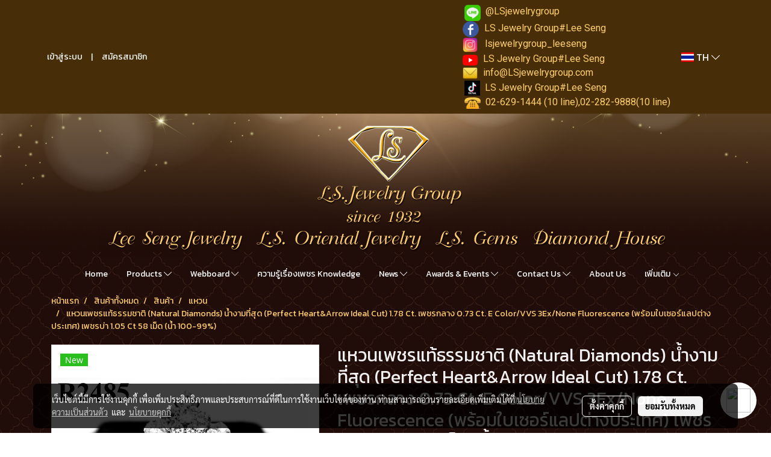

--- FILE ---
content_type: text/html; charset=UTF-8
request_url: https://www.lsjewelrygroup.com/product/87226-79125/%E0%B9%81%E0%B8%AB%E0%B8%A7%E0%B8%99%E0%B9%80%E0%B8%9E%E0%B8%8A%E0%B8%A3%E0%B9%81%E0%B8%97%E0%B9%89%E0%B8%98%E0%B8%A3%E0%B8%A3%E0%B8%A1%E0%B8%8A%E0%B8%B2%E0%B8%95%E0%B8%B4-natural-diamonds-%E0%B8%99%E0%B9%89%E0%B8%B3%E0%B8%87%E0%B8%B2%E0%B8%A1%E0%B8%97%E0%B8%B5%E0%B9%88%E0%B8%AA%E0%B8%B8%E0%B8%94-perfect-heartamparrow-ideal-cut-178-ct-%E0%B9%80%E0%B8%9E%E0%B8%8A%E0%B8%A3%E0%B8%81%E0%B8%A5%E0%B8%B2%E0%B8%87-073-ct-e-colorvvs-3exnone-fluorescence-%E0%B8%9E%E0%B8%A3%E0%B9%89%E0%B8%AD%E0%B8%A1%E0%B9%83%E0%B8%9A%E0%B9%80%E0%B8%8B%E0%B8%AD%E0%B8%A3%E0%B9%8C%E0%B9%81%E0%B8%A5%E0%B8%9B%E0%B8%95%E0%B9%88%E0%B8%B2%E0%B8%87%E0%B8%9B%E0%B8%A3%E0%B8%B0%E0%B9%80%E0%B8%97%E0%B8%A8-%E0%B9%80%E0%B8%9E%E0%B8%8A%E0%B8%A3%E0%B8%9A%E0%B9%88%E0%B8%B2-105-ct-58-%E0%B9%80%E0%B8%A1%E0%B9%87%E0%B8%94-%E0%B8%99%E0%B9%89%E0%B8%B3-100-99-
body_size: 44456
content:
<!doctype html>
<html lang="th-TH">
    <head>
        <meta http-equiv="X-UA-Compatible" content="IE=edge" />
        <meta http-equiv="Content-Type" content="text/html; charset=utf-8" />
        <meta name="description" content="เพชรแท้ธรรมชาติ (Natural Diamonds) น้ำงามที่สุด (Perfect Heart&amp;amp;Arrow Ideal Cut) 1.78 Ct. 
เพชรกลาง 0.73 Ct. E Color/VVS
3Excellent/Heart&amp;amp;Arrow/None Fluorescence  (พร้อมใบเซอร์แลปต่างประเทศ) 
เพชรบ่า 1.05 Ct 58 เม็ด (น้ำ 100-99%)
เพชร Perfect Heart&amp;amp;Arrow งามที่สุด จาก DTC Debeers Belg..." />
        <meta name="Keywords" content="" />
        <meta name="viewport" content="width=device-width, initial-scale=1, shrink-to-fit=no" />
                <meta name="apple-mobile-web-app-capable" content="yes">
        <!-- facebook -->
        <meta property="fb:app_id" content="160631041153580" />
                        <meta property="og:type" content="product" />
       
        <meta property="og:title" content="แหวนเพชรแท้ธรรมชาติ (Natural Diamonds) น้ำงามที่สุด (Perfect Heart&amp;Arrow Ideal Cut) 1.78 Ct.  เพชรกลาง 0.73 Ct. E Color/VVS 3Ex/None Fluorescence  (พร้อมใบเซอร์แลปต่างประเทศ)  เพชรบ่า 1.05 Ct 58 เม็ด (น้ำ 100-99%)" />
        <meta property="og:image" content="https://image.makewebcdn.com/makeweb/m_1200x600/6ZMzlW9Up/product/2485.jpg" />
        <meta property="og:description" content="เพชรแท้ธรรมชาติ (Natural Diamonds) น้ำงามที่สุด (Perfect Heart&amp;amp;Arrow Ideal Cut) 1.78 Ct. 
เพชรกลาง 0.73 Ct. E Color/VVS
3Excellent/Heart&amp;amp;Arrow/None Fluorescence  (พร้อมใบเซอร์แลปต่างประเทศ) 
เพชรบ่า 1.05 Ct 58 เม็ด (น้ำ 100-99%)
เพชร Perfect Heart&amp;amp;Arrow งามที่สุด จาก DTC Debeers Belg..." />
        <meta property="og:url" content="https://www.lsjewelrygroup.com/product/87226-79125/แหวนเพชรแท้ธรรมชาติ-natural-diamonds-น้ำงามที่สุด-perfect-heartamparrow-ideal-cut-178-ct-เพชรกลาง-073-ct-e-colorvvs-3exnone-fluorescence-พร้อมใบเซอร์แลปต่างประเทศ-เพชรบ่า-105-ct-58-เม็ด-น้ำ-100-99-" />
        <meta property="og:site_name" content="lsjewelrygroup.com" />
        <!-- twitter -->
        <meta name="twitter:card" content="summary_large_image">
        <meta name="twitter:site" content="lsjewelrygroup.com">
        <meta name="twitter:title" content="แหวนเพชรแท้ธรรมชาติ (Natural Diamonds) น้ำงามที่สุด (Perfect Heart&amp;Arrow Ideal Cut) 1.78 Ct.  เพชรกลาง 0.73 Ct. E Color/VVS 3Ex/None Fluorescence  (พร้อมใบเซอร์แลปต่างประเทศ)  เพชรบ่า 1.05 Ct 58 เม็ด (น้ำ 100-99%)">
        <meta name="twitter:description" content="เพชรแท้ธรรมชาติ (Natural Diamonds) น้ำงามที่สุด (Perfect Heart&amp;amp;Arrow Ideal Cut) 1.78 Ct. 
เพชรกลาง 0.73 Ct. E Color/VVS
3Excellent/Heart&amp;amp;Arrow/None Fluorescence  (พร้อมใบเซอร์แลปต่างประเทศ) 
เพชรบ่า 1.05 Ct 58 เม็ด (น้ำ 100-99%)
เพชร Perfect Heart&amp;amp;Arrow งามที่สุด จาก DTC Debeers Belg...">
        <meta name="twitter:image" content="https://image.makewebcdn.com/makeweb/m_1200x600/6ZMzlW9Up/product/2485.jpg">
        <meta name="twitter:domain" content="https://www.lsjewelrygroup.com/product/87226-79125/แหวนเพชรแท้ธรรมชาติ-natural-diamonds-น้ำงามที่สุด-perfect-heartamparrow-ideal-cut-178-ct-เพชรกลาง-073-ct-e-colorvvs-3exnone-fluorescence-พร้อมใบเซอร์แลปต่างประเทศ-เพชรบ่า-105-ct-58-เม็ด-น้ำ-100-99-">
        <!-- google -->
        <meta name="google-site-verification" content="BLhHzO8X1iB1Wy-korXMA7spRFRdDPDdjaQzVUbefog" />        <meta name="generator" content="MakeWebEasy" />
        <!-- Phone number-->
        <meta name="format-detection" content="telephone=no">
                                                <link rel="alternate" href="https://www.lsjewelrygroup.com/product/87226-79125/แหวนเพชรแท้ธรรมชาติ-natural-diamonds-น้ำงามที่สุด-perfect-heartamparrow-ideal-cut-178-ct-เพชรกลาง-073-ct-e-colorvvs-3exnone-fluorescence-พร้อมใบเซอร์แลปต่างประเทศ-เพชรบ่า-105-ct-58-เม็ด-น้ำ-100-99-" hreflang="x-default" />
                                                            <link rel="alternate" href="https://www.lsjewelrygroup.com/en/product/87226-79125/แหวนเพชรแท้ธรรมชาติ-natural-diamonds-น้ำงามที่สุด-perfect-heartamparrow-ideal-cut-178-ct-เพชรกลาง-073-ct-e-colorvvs-3exnone-fluorescence-พร้อมใบเซอร์แลปต่างประเทศ-เพชรบ่า-105-ct-58-เม็ด-น้ำ-100-99-" hreflang="en-us" />
                    
        <link rel="canonical" href="https://www.lsjewelrygroup.com/product/87226-79125/แหวนเพชรแท้ธรรมชาติ-natural-diamonds-น้ำงามที่สุด-perfect-heartamparrow-ideal-cut-178-ct-เพชรกลาง-073-ct-e-colorvvs-3exnone-fluorescence-พร้อมใบเซอร์แลปต่างประเทศ-เพชรบ่า-105-ct-58-เม็ด-น้ำ-100-99-" />
                    <link rel="shortlink" href="https://www.lsjewelrygroup.com/product/87226-79125/" />
        
                <link rel="apple-touch-icon" sizes="32x32" href="https://image.makewebcdn.com/makeweb/0/6ZMzlW9Up/attach_file/favicon/favicon_20170509101844-0.ico?v=202508191712" />
        <link rel="shortcut icon" href="https://image.makewebcdn.com/makeweb/0/6ZMzlW9Up/attach_file/favicon/favicon_20170509101844-0.ico?v=202508191712" type="image/x-icon" />
        <link rel="icon" href="https://image.makewebcdn.com/makeweb/0/6ZMzlW9Up/attach_file/favicon/favicon_20170509101844-0.ico?v=202508191712" type="image/x-icon" />

        <!-- CSS Main -->
                <link rel="stylesheet" href="https://fonts.googleapis.com/css?family=Open+Sans:300,400,700|Nunito|Lora|Dancing+Script|Satisfy|Fjalla+One|Oswald|Montserrat|Supermarket|Sanchez|Roboto|Quicksand|Pacifico|Raleway|Kanit|Prompt|Trirong|Taviraj|Itim|Chonburi|Mitr|Athiti|Pridi|Maitree|Pattaya|Sriracha|Sarabun|Chakra+Petch|Mali|Bai+Jamjuree|Krub|K2D|Niramit|Charm|Srisakdi|Thasadith|Kodchasan|KoHo|Charmonman|Poppins|Fahkwang|Noto+Sans+Thai|IBM+Plex+Sans+Thai|Noto+Serif+Thai|Noto+Sans+Thai+Looped|IBM+Plex+Sans+Thai+Looped&subset=thai,latin" />
        <link rel="stylesheet" type="text/css" href="https://cloud.makewebstatic.com/makeweb/prod/css/font.min.css?v=202101271138" />
        <link rel="stylesheet" type="text/css" href="https://cloud.makewebstatic.com/makeweb/prod/css/bootstrap.min.css" />
        <link rel="stylesheet" type="text/css" href="https://cloud.makewebstatic.com/makeweb/prod/css/style_mwe.css?v=202508081425" />
        <link rel="stylesheet" type="text/css" href="https://cloud.makewebstatic.com/makeweb/prod/css/style_mwe2.css?v=202508081425" />
                <!-- CSS Page -->
        <link rel="stylesheet" type="text/css" href="https://cloud.makewebstatic.com/makeweb/prod/css/fullcalendar.min.css?v=0" /><link rel="stylesheet" type="text/css" href="https://cloud.makewebstatic.com/makeweb/prod/css/fullcalendar.print.min.css?v=0" media="print" /><link rel="stylesheet" type="text/css" href="https://cloud.makewebstatic.com/makeweb/prod/css/light/homebox_eventcalendar.min.css?v=0" /><link rel="stylesheet" type="text/css" href="https://cloud.makewebstatic.com/makeweb/prod/css/light/page_calendar.min.css?v=0" /><link rel="stylesheet" type="text/css" href="https://cloud.makewebstatic.com/makeweb/prod/css/light/page_faq.min.css?v=202012190947" /><link rel="stylesheet" type="text/css" href="https://cloud.makewebstatic.com/makeweb/prod/css/owl.carousel.min.css?v=202001111111" /><link rel="stylesheet" type="text/css" href="https://cloud.makewebstatic.com/makeweb/prod/css/owl.theme.default.min.css?v=202001111111" /><link rel="stylesheet" type="text/css" href="https://cloud.makewebstatic.com/makeweb/prod/css/perfect-scrollbar.min.css?v=0" /><link rel="stylesheet" type="text/css" href="https://cloud.makewebstatic.com/makeweb/prod/css/magnific-popup.min.css?v=202012190947" /><link rel="stylesheet" type="text/css" href="https://cloud.makewebstatic.com/makeweb/prod/css/circular-loading.css?v=0" /><link rel="stylesheet" type="text/css" href="https://cloud.makewebstatic.com/makeweb/prod/css/hamburgers.min.css?v=0" />        <!-- CSS Main -->
                <link rel="stylesheet" type="text/css" href="https://cloud.makewebstatic.com/makeweb/prod/css/all.min.css?v=202310021145" />
        <!-- byAir -->
        <!-- <link rel="stylesheet" type="text/css" href="https://cloud.makewebstatic.com/makeweb/prod/css/light/theme-system.min.css?v=202306151430" /> -->
        <link rel="stylesheet" type="text/css" href="https://cloud.makewebstatic.com/makeweb/prod/css/light/theme-system.css?v=20260117031846" />
        <link rel="stylesheet" type="text/css" href="https://cloud.makewebstatic.com/makeweb/prod/css/light/theme-system2.css?v=202306151430" />
        <link rel="stylesheet" type="text/css" href="/customer-css/style_6ZMzlW9Up.min.css?v=1768454062" />
        
        <title>แหวนเพชรแท้ธรรมชาติ (Natural Diamonds) น้ำงามที่สุด (Perfect Heart&amp;Arrow Ideal Cut) 1.78 Ct.  เพชรกลาง 0.73 Ct. E Color/VVS 3Ex/None Fluorescence  (พร้อมใบเซอร์แลปต่างประเทศ)  เพชรบ่า 1.05 Ct 58 เม็ด (น้ำ 100-99%)</title>

        <!-- JS Main -->
                <script src="https://cdnjs.cloudflare.com/ajax/libs/jquery/3.6.0/jquery.min.js?v=202508191712" integrity="sha384-vtXRMe3mGCbOeY7l30aIg8H9p3GdeSe4IFlP6G8JMa7o7lXvnz3GFKzPxzJdPfGK" crossorigin="anonymous"></script>
        <script type="text/javascript" src="https://cloud.makewebstatic.com/makeweb/prod/js/imagesloaded.min.js?v=1"></script>
        <script type="text/javascript" src="https://cloud.makewebstatic.com/makeweb/prod/js/vue@2_6_11.js?v=202508191712"></script>
                <script type="text/javascript" src="https://www.instagram.com/embed.js" async="true"></script>
        <!-- JS Page -->
                <!-- Script Embed -->
        <!-- Google Tag Manager -->
<script>(function(w,d,s,l,i){w[l]=w[l]||[];w[l].push({'gtm.start':
new Date().getTime(),event:'gtm.js'});var f=d.getElementsByTagName(s)[0],
j=d.createElement(s),dl=l!='dataLayer'?'&l='+l:'';j.async=true;j.src=
'https://www.googletagmanager.com/gtm.js?id='+i+dl;f.parentNode.insertBefore(j,f);
})(window,document,'script','dataLayer','GTM-PZ3KG6N');</script>
<!-- End Google Tag Manager -->
<!-- Global site tag (gtag.js) - Google Analytics -->
<script async src="https://www.googletagmanager.com/gtag/js?id=UA-97656378-1">
</script>
<script>
  window.dataLayer = window.dataLayer || [];
  function gtag(){dataLayer.push(arguments);}
  gtag('js', new Date());

  gtag('config', 'UA-97656378-1');
</script>
        <style>
            #divMWEAds .mweColor{
                color: #28bee3;
            }

            /* #divMWEAds .webFreeColor{
                color: #ffffff;
                background-color: #28bee3;
            }           */

            .webFreeColor { background-color: #28bee3; border-color: #24BEE2; color: #FFFFFF; border-radius: 20px;width: 148px; height: 36px; line-height: normal;}
            .webFreeColor:hover,
            .webFreeColor.active {
                background-color: #09A1E0; border-color: #1EA7C7; color: #FFFFFF;
}
        </style>
    </head>
    <body>
        <!-- Script Embed -->
        <!-- Google Tag Manager (noscript) -->
<noscript><iframe src="https://www.googletagmanager.com/ns.html?id=GTM-PZ3KG6N"
height="0" width="0" style="display:none;visibility:hidden"></iframe></noscript>
<!-- End Google Tag Manager (noscript) -->
        <!-- <script>
                            window.onload = function() {
                    FB.Event.subscribe('customerchat.dialogShow',
                        function() {
                            clickConversion('facebook');
                        }
                    );
                };
                    </script> -->
        <style type="text/css">
             /*Disable Text Selection with CSS when Enable copy protect*/
                body{
                    -webkit-touch-callout: none; /* iOS Safari */
                    -webkit-user-select: none;   /* Chrome 6.0+, Safari 3.1+, Edge & Opera 15+ */
                    -moz-user-select: none;      /* Firefox */
                    -ms-user-select: none;       /* IE 10+ and Edge */
                    user-select: none;           /* Non-prefixed version,
                                                currently supported by Chrome and Opera */
                }
                .coupon-label-codetocopy, #promotionCode, input{
                    -webkit-touch-callout: text !important;
                    -webkit-user-select: text !important;
                    -moz-user-select: text !important;
                    -ms-user-select: text !important;
                    user-select: text !important; 
                }
                        .pagination>li>a, .pagination>li>span {
                font-size: 14px;
                color: inherit;
            }
            .dropdown.areacontext.open{
                z-index: 1001 !important;
            }
            .table-responsive table {
                margin-bottom: 20px;
                white-space: nowrap;
            }
            @media only screen and (min-width: 1200px) {
                .table-responsive table {
                    white-space: normal;
                }
            }
            @media only screen and (min-width: 1200px) {
                .section-container > .slimScrollDiv {
                    display: none;
                }
            }
            a[data-mce-href] {
                font-size: inherit;
                font-family: inherit;
                /*color: inherit;*/
            }
            /* areacontext menu */
            .areacontext {
                border: 1px solid rgb(9,10,12);
            }
            .areacontext .btn-primary {
                background: #373e44!important;
                color: #FFF!important;
                border-color: #23292f!important;
                padding: 1px 5px;
                display: block;
            }
            .areacontext > div {
                font-family: Open Sans !important;
                font-size: 12px !important;
            }
            .areacontext ul.dropdown-menu {
                border-radius: 0px !important;
                background: #373E44 !important;
                margin-top: 0px !important;
                border: 1px solid rgb(9,10,12);
                padding: 0px !important;
                min-width: 100px !important;
                transform: translate3d(-1px, 20px, 0px) !important;
            }
            .areacontext ul.dropdown-menu > li > a {
                font-family: "Helvetica Neue",Helvetica,Tahoma !important;
                font-size: 12px !important;
                color: rgb(145, 159, 174) !important;
                padding: 3px 5px !important;
                display: block;
            }
            .areacontext ul.dropdown-menu > li > a:hover {
                background: #262D33 !important;
                color: #FFF !important;
                text-decoration: none;
            }
            /* addition */
            /* facebook like box */
            .fb-like.fb_iframe_widget > span > iframe{
                max-width:none!important
            }
            /* img in table */
            table img {
                max-width:initial!important;
            }
            /* iframe */
            iframe {
                max-width:100%;
            }
            /* pagination */
            .pagination>li>a,.pagination>li>span{
                font-size:14px;color:inherit
            }
            /* table */
            .table-responsive table {
                margin-bottom:20px;
                white-space:nowrap;
            }
            @media only screen and (min-width: 1200px){
                .table-responsive table{
                    white-space:normal
                }
            }
            /* img width and rendering */
            div#section-content img:not(.fill),
            div#section-footer img:not(.fill) {
                overflow:hidden;
                opacity:0;
                -webkit-transition:opacity .3s ease-in-out,-webkit-transform .3s ease-in-out;
                transition:opacity .3s ease-in-out,transform .3s ease-in-out;
                max-width:100%;
            }
            @media (max-width: 768px) {
                body {
                    max-width: 100vw;
                }
            }
            /* force show img */
            .map_outter img {
                opacity: 1 !important;
            }
            /* link in tinymce */
            a[data-mce-href] {
                font-size: inherit;
                font-family: inherit;
            }
            /* top layout */
            nav > #top-area > .container-fluid {
                padding-left: 8px;
                padding-right: 8px;
            }
            nav > #top-area > .row {
                margin: 0;
            }
            nav > #top-area > .row > .col {
                padding: 0;
            }
            .navbar-link {
                display: inline-block;
                padding: 8px;
                border: none;
                margin: 8px 0px;
                vertical-align: middle;
                line-height: 1;
            }
            /*.navbar-fa {
                width: 24px !important;
                height: 24px !important;
            }*/
            .navbar-toggler-icon {
                margin: 0;
                padding: 0;
            }
            .dropdown > .dropdown-toggle > svg {
                transition: all 300ms ease;
                -webkit-transition: all 300ms ease;
                -o-transition: all 300ms ease;
                -ms-transition: all 300ms ease;
            }
            .dropdown.show > .dropdown-toggle > svg {
                transform: rotate(180deg);
                -webkit-transform: rotate(180deg);
                -moz-transform: rotate(180deg);
                -o-transform: rotate(180deg);
            }
            .dropdown-menu > li > .dropdown-toggle > svg {
                transition: all 300ms ease;
                -webkit-transition: all 300ms ease;
                -o-transition: all 300ms ease;
                -ms-transition: all 300ms ease;
            }
            .dropdown-menu > li.show > .dropdown-toggle > svg {
                transform: rotate(90deg);
                -webkit-transform: rotate(90deg);
                -moz-transform: rotate(90deg);
                -o-transform: rotate(90deg);
            }
            /* cart widget */
            nav span.fa-layers.fa-fw > i.navbar-fa + span.fa-layers-counter {
                display: none;
            }
            nav span.fa-layers.fa-fw > svg.navbar-fa + span.fa-layers-counter {
                -webkit-transform: scale(0.75) !important;
                transform: scale(0.75) !important;
                top: -75%;
                right: auto;
                left: 50%;
                -webkit-transform-origin: top center;
                transform-origin: top center;
                display: inline-block;
            }
            /* list style */
            ul {
                margin-bottom: 0 !important;
            }
            li {
                /* list-style: none;*/
            }
            /* hide caret */
            .dropdown-toggle::after{
                display:none!important;
            }
            /* social widget */
            .social-widget {
                display: inline-block;
            }
            .social-widget a {
                font-size: 30px;
                width: 30px;
                height: 30px;
                min-width: 30px;
                min-height: 30px;
            }
            @media (min-width: 401px) {
                .social-widget a {
                    font-size: 36px;
                    width: 36px;
                    height: 36px;
                    min-width: 36px;
                    min-height: 36px;
                }
            }
            .social-widget a svg.fa-twitter {
                margin-right: -1px !important;
            }
            .social-widget a svg.fa-instagram {
                margin-right: 2px !important;
            }
            .social-widget a svg.fa-google-plus-g {
                margin-right: -6px !important;
            }
            .social-widget a svg.fa-youtube {
                margin-right: -3px !important;
            }
            /* vertical align text widget */
            .navbar-text {
                line-height: 150%;
                vertical-align: middle;
                min-height: 50px;
            }
            @media (min-width: 401px) {
                .navbar-text {
                    min-height: 56px;
                }
            }
        </style>

                <!--// ! ------------arrow scroll to top -->
                            <a href="javascript:void(0);" id="toTop" class="back-to-top  toTop-social " style="display: none; width: 45px !important; height: 45px !important; z-index: 55;">
                <span class="fa-stack" style="font-size: 22px;">
                    <i class="fas fa-circle fa-stack-2x" style="color: #2b2a2a;"></i>
                    <i class="fas fa-arrow-up fa-stack-1x fa-inverse" style="color: #ffffff;"></i>
                </span>
            </a>
               
        <!-- //! facebook messager -->
         
            <div id="facebookMessagerIcon" class="whatsappIcon" style="">
                <a role="button" href="https://m.me/301537596637639" target="_blank" title="facebookMessager">
                <img src="https://webbuilder5.makewebeasy.com/images/messenger.png" width="40" height="40">
                </a>
            </div>
                <div class="section-container">
            <!-- BoxLoading -->
            <div class="boxLoading" id="boxLoading">
                <div class="loader">
                    <svg class="circular" viewBox="25 25 50 50">
                    <circle class="path" cx="50" cy="50" r="20" fill="none" stroke-width="3" stroke-miterlimit="10"></circle>
                    </svg>
                </div>
            </div>

            <div class="modal fade" tabindex="-1" role="dialog" aria-labelledby="myModalLabel" aria-hidden="true" id="modal_standard"></div>
<div class="modal fade" tabindex="-1" role="dialog" aria-labelledby="myModalLabel" aria-hidden="true" id="modal_popup"></div>
<div class="modal fade" tabindex="-1" role="dialog" aria-labelledby="myModalLabel" aria-hidden="true" id="modal_coupon"></div>

<script type="text/javascript">

    function showModalBS(isClose, path, size) {
        if (size == 'small') {
            var siz = 'sm';
        } else if (size == 'medium') {
            var siz = 'md';
        } else if (size == 'large') {
            var siz = 'lg';
        } else if (size == 'full') {
            var siz = 'full';
        } else if (size == 'cartlogin') {
            var siz = 'modalCartLogin';
        } else if (size === 'addToCartGroupProduct') {
            var siz = 'groupProduct modal-dialog-centered'
        } else if (size === 'addToCart') {
            var siz = 'addToCart modal-dialog-centered'
        } else if (size === 'medium-center') {
            var siz = 'md modal-dialog-centered'
        } else {
            var siz = 'md';
        }

        if (isClose == 1) {
            var backdrop = true;
        } else if (isClose == 0) {
            var backdrop = 'static';
        } else {
            var backdrop = true;
        }
        jQuery('#modal_standard').html('<div class="modal-dialog modal-' + siz + '"><div class="modal-content"><div class="modal-loading text-center"><i class="fas fa-circle-notch fa-spin fa-3x"></i></div></div></div>');
        jQuery('#modal_standard').modal({
            backdrop: backdrop,
            // remote: path,
            show: true,
            keyboard: true
        });
        jQuery('#modal_standard').find('.modal-content').load(path, function (responseText, textStatus, XMLHttpRequest) {
        });
    }

    function showModalPopup(isClose, path) {
        if (isClose == 1) {
            var backdrop = true;
        } else if (isClose == 0) {
            var backdrop = 'static';
        } else {
            var backdrop = true;
        }
        jQuery('#modal_popup').html('<div class="modal-dialog modal-lg"><div class="modal-content"><div class="modal-loading text-center"><i class="fas fa-circle-notch fa-spin fa-3x"></i></div></div></div>');
        jQuery('#modal_popup').modal({
            backdrop: backdrop,
            // remote: path,
            show: true,
            keyboard: true
        });
        jQuery('#modal_popup').find('.modal-content').load(path, function (responseText, textStatus, XMLHttpRequest) {
        });
    }

    function showModalCouponBS(path) {
        jQuery('#modal_coupon').html('<div class="modal-dialog modal-coupon modal-dialog-centered"><div class="modal-content"><div class="modal-loading text-center"><i class="fas fa-circle-notch fa-spin fa-3x"></i></div></div></div>');
        jQuery('#modal_coupon').modal({
            backdrop: true,
            // remote: path,
            show: true,
            keyboard: true
        });
        jQuery('#modal_coupon').find('.modal-content').load(path, function (responseText, textStatus, XMLHttpRequest) {
        });
    }

</script>                        <div class="disabled-filter"></div>
            <div class="section-body ">
                <div id="section-header" class="sps sps--abv">
                    
<style type="text/css">
    @media  only screen and (min-width: 1025px){
        .headerMobile {
            display: none !important;
        }
        .navbar-toggler {
            display: none !important;
        }
        .navbar-expand-xl .navbar-collapse {
            display: flex !important;
            flex-basis: auto;
        }
        .navbar-expand-xl .navbar-nav {
            flex-direction: row;
        }
        .navbar-expand-xl .navbar-nav .nav-link {
            padding-right: 0.5rem;
            padding-left: 0.5rem;
        }
        /* sticky */
        .headerDesktop nav #top-sticky {
            transition: transform 450ms;
            -webkit-transition: transform 450ms;
            -moz-transition: transform 450ms;
            -o-transition: transform 450ms;
        }
        .sps--abv .headerDesktop nav #top-sticky {
            position: relative;
            transform: translate3d(0, 0, 0);
            -webkit-transform: translate3d(0, 0, 0);
            -moz-transform: translate3d(0, 0, 0);
            -ms-transform: translate3d(0, 0, 0);
        }
        .sps--abv .headerDesktop nav #top-mb {
            margin-bottom: 0;
        }
                .sps--abv .headerDesktop nav #top-sticky #cart{
            display: none !important;
        }
                .sps--blw .headerDesktop nav #top-sticky {
            position: fixed;
            top: -56px;
            left: 0;
            right: 0;
            z-index: 1000;
            box-shadow: 0 2px 5px 0 rgba(0,0,0,0.16), 0 2px 10px 0 rgba(0,0,0,0.12);
            -webkit-box-shadow: 0 2px 5px 0 rgba(0,0,0,0.16), 0 2px 10px 0 rgba(0,0,0,0.12);
            -moz-box-shadow: 0 2px 5px 0 rgba(0,0,0,0.16),0 2px 10px 0 rgba(0,0,0,0.12);
            transform: translate3d(0, 56px, 0);
            -webkit-transform: translate3d(0, 56px, 0);
            -moz-transform: translate3d(0, 56px, 0);
            -ms-transform: translate3d(0, 56px, 0);
        }
        .sps--blw .headerDesktop nav #top-mb {
            padding-bottom: 56px;
                    }
                    .sps--blw #top-sticky #logotop{
                display: none !important;
            }
        
        .sps--blw .headerDesktop nav #top-sticky #cart{
            display: inline-flex !important
        }

    }
    @media (max-width: 1024px){
        .headerDesktop {
            display: none !important;
        }
        /* sticky */
        .sps--abv .headerMobile nav #top-sticky {
                            position: static;
                    }
        .sps--abv .headerMobile nav #top-mb {
            margin-bottom: 0;
        }
        .sps--blw .headerMobile nav #top-sticky {
            position: fixed;
            top: 0;
            left: 0;
            right: 0;
            z-index: 1000;
            box-shadow: 0 2px 5px 0 rgba(0,0,0,0.16), 0 2px 10px 0 rgba(0,0,0,0.12);
            -webkit-box-shadow: 0 2px 5px 0 rgba(0,0,0,0.16), 0 2px 10px 0 rgba(0,0,0,0.12);
            -moz-box-shadow: 0 2px 5px 0 rgba(0,0,0,0.16),0 2px 10px 0 rgba(0,0,0,0.12);
        }
        .sps--blw .headerMobile nav #top-mb {
            margin-bottom: 56px;
        }
                    .icoMember ,#iconsMember{
                display: none;
            }
                ul.navbar-topmenu.navbar-nav .arrowCollapse{
            transition: transform .3s ease 0s;
        }
         ul.navbar-topmenu.navbar-nav .arrowCollapse > svg{
            transition: transform .3s ease 0s;
        }
    }
    .sb {
        visibility: visible;
        /*position: absolute;
        top: 0;
        left: 0;
        right: 0;
        bottom: 0;

        opacity: 1;
        z-index: 999;
        padding: 0 16px;
        /*margin: 0 16px;*/
    }
    .sb > input {
        /*width: calc(100% - 39px);
        border-top: 0;
        border-left: 0;
        border-right: 0;
        border-bottom: 2px solid #FFF;
        background: #333 !important;
        padding: 6px;
        color: #FFF;
        vertical-align: middle;*/
    }
    .sb > input::placeholder {
        color: #333;
    }
    .sb > input:focus {
        outline: none;
    }
    .aCloseSearchIcon {
        height: 36px;
        padding: 6px 12px;
    }
    #top-sticky > div {
        position: relative;
    }
    div.headerMobile{
        position: relative;
        z-index: 56;
    }
        #divMWEAds {
        bottom: unset;
        width: 100vw !important;
        background: #fff;
        color: #000;
    }
    #divMWEAds:hover {
        background: #fff;
    }
    #topZone {
        padding-top: 0px;
    }
    .marginBot {
        margin-bottom: 0px;
    }

    .headerMobile #divMWEAds {
        font-family: 'DB Heavent' !important; 
        font-size:21px;
        z-index:999999;
    }
    .headerMobile #divMWEAds a {
        font-size: 20px; 
        font-family: 'DB Heavent' !important;
        font-weight: bold;
    }
    @media only screen and (max-width: 400px) {
        .headerMobile #divMWEAds {
            font-size:16px;
        }
        #divMWEAds img {
            max-height: 25px;
            max-width: 25px;
        }
        .headerMobile #divMWEAds a {
            font-size: 16px;
        }
    }
</style>
<div class="headerDesktop">
            <style type="text/css">
    @media (min-width: 1025px) {
        .navbar-brand {
            font-size: 24px !important;
            border: none !important;
            padding: 0;
            margin: auto;
        }
        .navbar-text{
            min-height: 24px;
        }
        .text-truncate{
            width: 100%;
        }
        .text-truncate p{
            margin-bottom: 0 !important;
            line-height: 24px;
        }

        #menutop{
            margin: 10px 10px 10px 0 !important;
        }
        .topwidget-menu{
            margin: 0 !important;
        }
        .sps--abv .row-display-justify {
            -webkit-box-pack: center !important;
            -ms-flex-pack: center !important;
            justify-content: center !important;
        }
        .sps--blw .row-display-justify {
            -webkit-box-pack: flex-start !important;
            -ms-flex-pack: flex-start !important;
            justify-content: flex-start !important;
        }
        #top-area  #logotop {
            margin: 10px 0px 0px 0px;
        }
        .navbar-brand .img-logo {
            max-width: 100%;
            min-width: 1px;
            min-height: 1px;
            max-height: 100%;
        }
        #top-sticky #cart2{
            display: none !important;
        }
        .sps--blw #top-sticky #cart2{
            display: inline-flex !important;

        }
    }
</style>

<nav id="topZone" class="navbar-expand-xl">
            <div id="top-bar">
            <div id="top-mb">
                <div class="container">
                                        <div class="row align-items-center justify-content-between">
                                                    <div class="col-12 col-sm col-lg-auto">
                                <div id="member" class="hoverOverlay d-inline-flex align-middle my-1">
                                        <ul class="navbar-nav member-nav">
        <li class="nav-item">
            <a class="nav-link" href="/th/member" id="txtLoginMember">
                <i class='fas fa-sign-in-alt icoMember'></i> เข้าสู่ระบบ            </a>
        </li>
        <li class="nav-item" style="font-size: 15px;">
            <span id="sprMember">
                <span id="imgSprMemberLoged"></span>
            </span>
        </li>
        <li class="nav-item">
            <a class="nav-link" href="/th/member/register" id="txtRegisMember">
                <i class="fas fa-user icoMember"></i> สมัครสมาชิก            </a>
        </li>
    </ul>
                                    </div>
                            </div>
                        
                                                    <div class="col-lg-auto">
                                                                    <div id="toptext" class="hoverOverlay d-inline-flex align-middle my-1">
                                        <div class="navbar-text text-truncate text-right py-1">
                                            <div style="text-align: left;" data-mce-style="text-align: left;"><span style="font-family: Kanit; font-size: 16px;" data-mce-style="font-family: Kanit; font-size: 16px;">&nbsp;</span><span style="font-family: Kanit; font-size: 9px;" data-mce-style="font-family: Kanit; font-size: 9px;"><span style="font-family: Roboto;" data-mce-style="font-family: Roboto;"><span style="color: #ffcf72;" data-mce-style="color: #ffcf72;">&nbsp; &nbsp;&nbsp;<img src="https://image.makewebeasy.net/makeweb/0/6ZMzlW9Up/icon/d43d38144d427db1a75973a213678fba_copy_2.png?v=202305101549" data-mce-src="https://image.makewebeasy.net/makeweb/0/6ZMzlW9Up/icon/d43d38144d427db1a75973a213678fba_copy_2.png?v=202305101549" width="27" height="27">&nbsp; &nbsp;&nbsp;<a data-mce-href="https://lin.ee/dM9gUoZ" href="https://lin.ee/dM9gUoZ" title="@LSjewelrygroup"><span style="font-size: 16px;" data-mce-style="font-size: 16px;">@LSjewelrygroup&nbsp;</span></a></span></span></span></div><div style="text-align: left;" data-mce-style="text-align: left;">&nbsp; &nbsp;<img src="https://image.makewebeasy.net/makeweb/m_1920x0/6ZMzlW9Up/icon/424f621770a020d114e440bf5f80ee47.png?v=202012190947" data-mce-src="https://image.makewebeasy.net/makeweb/m_1920x0/6ZMzlW9Up/icon/424f621770a020d114e440bf5f80ee47.png?v=202012190947" width="27" height="27">&nbsp; &nbsp;<span style="color: #ffcf72; font-size: 16px; font-family: Roboto;" data-mce-style="color: #ffcf72; font-size: 16px; font-family: Roboto;"><a data-mce-href="https://www.facebook.com/leesengjewelry/" href="https://www.facebook.com/leesengjewelry/" target="_blank" rel="noopener noreferrer" style="color: #ffcf72;" data-mce-style="color: #ffcf72;">LS Jewelry Group#Lee Seng</a></span><span style="color: #ffcf72;" data-mce-style="color: #ffcf72;"><span data-mce-style="font-family: Roboto; font-size: 16px;" style="font-family: Roboto; font-size: 16px;"></span></span></div><div style="text-align: left;" data-mce-style="text-align: left;">&nbsp; &nbsp;<img src="https://image.makewebeasy.net/makeweb/m_1920x0/6ZMzlW9Up/icon/ig_instagram_media_social_icon_124260.png" data-mce-src="https://image.makewebeasy.net/makeweb/m_1920x0/6ZMzlW9Up/icon/ig_instagram_media_social_icon_124260.png" width="25" height="25">&nbsp; &nbsp;&nbsp;<span style="font-family: Roboto; color: #ffcf72; font-size: 16px;" data-mce-style="font-family: Roboto; color: #ffcf72; font-size: 16px;"><a data-mce-href="https://www.instagram.com/lsjewelrygroup_leeseng/" href="https://www.instagram.com/lsjewelrygroup_leeseng/" style="color: #ffcf72;" data-mce-style="color: #ffcf72;">lsjewelrygroup_leeseng</a>&nbsp;</span><span style="font-family: Roboto;" data-mce-style="font-family: Roboto;"><span style="font-size: 16px;" data-mce-style="font-size: 16px;"><span style="color: #ffcf72;" data-mce-style="color: #ffcf72;">&nbsp;</span>&nbsp;</span></span><span style="font-family: Roboto;" data-mce-style="font-family: Roboto;"></span></div><div style="text-align: left;" data-mce-style="text-align: left;"><span style="font-family: Roboto;" data-mce-style="font-family: Roboto;">&nbsp; &nbsp;<img src="https://image.makewebeasy.net/makeweb/m_1920x0/6ZMzlW9Up/icon/1280px_YouTube_full_color_icon__2017_svg.png" data-mce-src="https://image.makewebeasy.net/makeweb/m_1920x0/6ZMzlW9Up/icon/1280px_YouTube_full_color_icon__2017_svg.png" width="25" height="18">&nbsp; &nbsp;<span style="font-size: 16px; color: #ffcf72;" data-mce-style="font-size: 16px; color: #ffcf72;"><a data-mce-href="https://www.youtube.com/channel/UCeVkyynxqLxQfVSnyeiDZnQ?view_as=subscriber" href="https://www.youtube.com/channel/UCeVkyynxqLxQfVSnyeiDZnQ?view_as=subscriber" style="color: #ffcf72;" data-mce-style="color: #ffcf72;">LS Jewelry Group#Lee Seng</a></span></span></div><div style="text-align: left;" data-mce-style="text-align: left;"><span style="font-family: Roboto;" data-mce-style="font-family: Roboto;">&nbsp; &nbsp;<img src="https://image.makewebeasy.net/makeweb/m_1920x0/6ZMzlW9Up/icon/Mail_icon.png" data-mce-src="https://image.makewebeasy.net/makeweb/m_1920x0/6ZMzlW9Up/icon/Mail_icon.png" width="25" height="25">&nbsp; &nbsp;<span style="color: #ffcf72; font-size: 16px;" data-mce-style="color: #ffcf72; font-size: 16px;"><a data-mce-href="mailto:info@LSjewelrygroup.com" href="mailto:info@LSjewelrygroup.com" style="color: #ffcf72;" data-mce-style="color: #ffcf72;">info@LSjewelrygroup.com</a>&nbsp;</span></span></div><div style="text-align: left;" data-mce-style="text-align: left;"><span style="font-family: Roboto;" data-mce-style="font-family: Roboto;"><span style="color: #ffcf72; font-size: 16px;" data-mce-style="color: #ffcf72; font-size: 16px;">&nbsp; &nbsp;<img src="https://image.makewebeasy.net/makeweb/0/6ZMzlW9Up/icon/download.jpg?v=202012190947" data-mce-src="https://image.makewebeasy.net/makeweb/0/6ZMzlW9Up/icon/download.jpg?v=202012190947" width="26" height="25">&nbsp; <a data-mce-href="https://www.tiktok.com/@l.s.jewelrygroup" href="https://www.tiktok.com/@l.s.jewelrygroup">LS Jewelry Group#Lee Seng</a></span></span></div><div style="text-align: left;" data-mce-style="text-align: left;"><span style="font-family: Roboto;" data-mce-style="font-family: Roboto;"><span style="color: #ffcf72; font-size: 16px;" data-mce-style="color: #ffcf72; font-size: 16px;">&nbsp; &nbsp;<img src="https://image.makewebeasy.net/makeweb/0/6ZMzlW9Up/icon/istockphoto_1183346580_1024x1024_copy.png?v=202305101549" data-mce-src="https://image.makewebeasy.net/makeweb/0/6ZMzlW9Up/icon/istockphoto_1183346580_1024x1024_copy.png?v=202305101549" width="27" height="19">&nbsp;&nbsp;02-629-1444 (10 line),02-282-9888(10 line)</span></span></div>                                        </div>
                                    </div>
                                                                                                                                                                                                                                    <div id="languagetab" class="hoverOverlay d-inline-flex align-middle my-1">
                                        <style type="text/css">
    .headerDesktop .topwidget-lang .dropdown-menu.dropdown-menu-right.show{
        padding: 0;
        border-radius: .25rem;
        transform: translate3d(0px, 40px, 0px) !important;
    }
    .headerDesktop .topwidget-lang ul, .topwidget-lang li {
        min-width: 1px;
        border-radius: 0;
    }
    .headerMobile .topwidget-lang {
    }
    .headerMobile .topwidget-lang ul, .topwidget-lang li {
        min-width: 1px;
        width: 100%;
        border-radius: 0;
    }
    .headerDesktop .topwidget-lang #chooseLanguage{
        line-height: 24px;
    }
    .flag-icon{
        box-shadow : 0px 0px 2px 0px rgb(0 0 0 / 25%);
    }
</style>
<div class="topwidget-lang">
    <ul class="navbar-nav">
        <li class="nav-item dropdown">
                                                <a data-toggle="dropdown" class="dropdown-toggle aLanguage nav-link" id="chooseLanguage" href="javascript:void(0)">
                        <i class="flag-icon flag-icon-th"></i>
                        TH <i class="fal fa-chevron-down" id="arrowLanguage"></i>                    </a>
                                                                                    <ul class="dropdown-menu dropdown-menu-right dropdown-chooselang">
                                                                                                                    <li>
                                <a class="dropdown-item nav-link" href="/en/product/87226-79125/แหวนเพชรแท้ธรรมชาติ-natural-diamonds-น้ำงามที่สุด-perfect-heartamparrow-ideal-cut-178-ct-เพชรกลาง-073-ct-e-colorvvs-3exnone-fluorescence-พร้อมใบเซอร์แลปต่างประเทศ-เพชรบ่า-105-ct-58-เม็ด-น้ำ-100-99-">
                                    <i class="flag-icon flag-icon-us"></i>&nbsp;&nbsp;EN                                    <input type="hidden" class="languageCodeSetting" value="3904"/>
                                </a>
                            </li>
                                                            </ul>
                    </li>
    </ul>
</div>                                    </div>
                                                            </div>
                                            </div>
                </div>
            </div>
        </div>
        <div id="top-area">
                    <div id="top-mb">
                <div class="container">
                    <div class="row no-gutters">
                        <div class="col col-lg text-center">
                            <div id="logotop" class="hoverOverlay d-inline-flex">
                                <span class="navbar-brand">
                                    <a href="/" style="text-decoration: none;">
                                            <style> 
        @media (min-width: 1025px){ 
            .img-logo { 
                                                                                    } 
        } 
    </style>
    <img src="https://image.makewebcdn.com/makeweb/m_1920x0/6ZMzlW9Up/AHome/logo.png?v=202405291424" alt="logo" title="logo" class="d-inline-block img-logo"/>
                                    </a>
                                </span>
                            </div>
                        </div>
                    </div>
                </div>
            </div>
                            <div id="top-sticky">
                <div class="container">
                    <div class="row no-gutters justify-content-center">
                        
                                                    <div class="col-12 col-lg-auto d-lg-inline-flex align-items-center">
                                <div id="menutop" class="hoverOverlay d-inline-flex">
                                    <div class="collapse navbar-collapse">
                                        <style type="text/css">
    .topwidget-menu .navbar-nav .dropdown-menu {
        padding: 0;
        margin: 0;
    }
    .topwidget-menu .navbar-nav .dropdown-menu.hidden {
        visibility: hidden;
    }
    /*PC hack to hover*/
    @media (min-width: 1025px) {
        ul.navbar-topmenu.navbar-nav > li.nav-item:hover > .dropdown-menu{
            display:block !important;
        }
        ul.navbar-topmenu.navbar-nav > li.nav-item > ul.dropdown-menu li:hover > .dropdown-menu{
            display:block !important;
        }
        ul.navbar-topmenu.navbar-nav ul{
            box-shadow: 0 6px 12px rgba(0,0,0,0.175);
        }
        .topwidget-menu {
            margin: 10px;
        }
        ul.dropdown-menu.dropdown-menu-right{
            left: unset;
            right:0;
        }
        .dropdownfix-menu-right {
            right:100% !important;
            left:auto !important;
        }
        .public-topmenu .dropdown-menu-right .fa-chevron-right {
            transform: rotate(180deg);
            left: 0;
            position: absolute;
            top: 12px;
        }
        .public-topmenu .dropdown-menu-right .fa-chevron-down{
            transform: rotate(90deg);
            left: 0;
            position: absolute;
            top: 12px;
        }
        .more.hidden{
            display:none;
        }
        .public-topmenu .dropdown-menu:not(.dropdown-menu-right) .fa-chevron-down{
            transform: rotate(-90deg);
        }
        ul.navbar-topmenu.navbar-nav > li.nav-item ul{
            position: absolute;
        }
        .public-topmenu .topmenuLg{
            border-right:none !important;
        }
    }
    /* tablet*/
    @media only screen and (min-width: 768px) and (max-width: 1112px) {
        ul.navbar-topmenu.navbar-nav ul{
            box-shadow: 0 6px 12px rgba(0,0,0,0.175);
        }
    }
    /*mobile tablet*/
    @media  only screen and (max-width: 1024px) {
        
        ul.navbar-topmenu .abl1 .arrowCollapse,
        ul.navbar-topmenu .abl2 .arrowCollapse{
            position: absolute;
            right: 20px !important;
            top: 25%;
            text-align: center;
            height: 16px;
        }
        ul.navbar-topmenu.navbar-nav a{
            text-align: left !important;
            white-space: normal;
        }
        ul.navbar-topmenu.navbar-nav .fa-chevron-down{
                        transition: all .3s ease 0s;
            -ms-transition: all .3s ease 0s;
            -webkit-transition: all .3s ease 0s;
            -moz-transition: all .3s ease 0s;
        }
        ul.navbar-topmenu.navbar-nav .fa-chevron-right{
                         transform: rotate(90deg);
            transition: all .3s ease 0s;
            -ms-transition: all .3s ease 0s;
            -webkit-transition: all .3s ease 0s;
            -moz-transition: all .3s ease 0s;
           /* width: 15px;
            height: 15px; */
        }
        
        ul.navbar-topmenu.navbar-nav span.arrowCollapse > .fa-chevron-right{
            right: 12px;
            top: 27%;
        }

        ul.navbar-topmenu.navbar-nav a{
            word-wrap: break-word;
        }
        ul.navbar-topmenu.navbar-nav .more{
            display:none !important;
        }
        .public-topmenu .dropdown.show > a > .arrowCollapse{
            transform: rotate(180deg);
            -ms-transform: rotate(180deg);
            -webkit-transform: rotate(180deg);
            -moz-transform: rotate(180deg);
        }
        .public-topmenu ul.dropdown-menu.show > li.show:not(.dropdown) > a > svg.fa-chevron-right{
            transform: rotate(270deg);
            -ms-transform: rotate(270deg);
            -webkit-transform: rotate(270deg);
            -moz-transform: rotate(270deg);
        }
        .public-topmenu li.show:not(.dropdown) > a > .arrowCollapse > svg{
            transform: rotate(270deg);
            -ms-transform: rotate(270deg);
            -webkit-transform: rotate(270deg);
            -moz-transform: rotate(270deg);
        }
        ul.navbar-topmenu.navbar-nav > li > ul > li > a {
            padding-left: 30px !important;
        }
        ul.navbar-topmenu.navbar-nav ul ul a {
            padding-left: 45px !important;
        }
    }
</style>
<div class="topwidget-menu">
    <ul class="navbar-nav navbar-topmenu public-topmenu">
                                    <li class="nav-item ">
                    <a class="nav-link abl1"  data-onhome="home" href="/" target="_self">
                        Home                    </a>
                </li>
                                                <li class="nav-item dropdown ">
                    <a class="nav-link abl1"   href="/category" target="_self" style="position: relative;">
                        Products                                                    <span class="arrowCollapse">
                                <i class="fal fa-chevron-down"></i>
                            </span>
                                            </a>
                    <ul class="dropdown-menu">
                                                                                    <li>
                                    <a class="nav-link dropdown-item abl2"   href="/category/7933/สินค้าราคาพิเศษ" target="_self">
                                        สินค้าพิเศษ Special Offers                                    </a>
                                </li>
                                                                                                                <li>
                                    <a class="nav-link dropdown-item abl2"   href="/category/7932/980/แหวน" target="_self">
                                        แหวน Rings                                    </a>
                                </li>
                                                                                                                <li>
                                    <a class="nav-link dropdown-item abl2"   href="/category/7932/979/ต่างหู" target="_self">
                                        ต่างหู Earrings                                     </a>
                                </li>
                                                                                                                <li>
                                    <a class="nav-link dropdown-item abl2"   href="/category/7932/978/สร้อยข้อมือ" target="_self">
                                        สร้อยข้อมือ Bracelets                                     </a>
                                </li>
                                                                                                                <li>
                                    <a class="nav-link dropdown-item abl2"   href="/category/7932/977/กำไล" target="_self">
                                         กำไล Bangles                                    </a>
                                </li>
                                                                                                                <li>
                                    <a class="nav-link dropdown-item abl2"   href="/category/7932/976/สร้อยคอ" target="_self">
                                        สร้อยคอ Necklaces                                     </a>
                                </li>
                                                                                                                <li>
                                    <a class="nav-link dropdown-item abl2"   href="/category/7932/975/จี้-เข็มกลัด" target="_self">
                                        จี้, เข็มกลัด Pendants, Brooches                                     </a>
                                </li>
                                                                                                                <li>
                                    <a class="nav-link dropdown-item abl2"   href="/category/8805/สินค้าแนะนำ" target="_self">
                                        สินค้าแนะนำ Recommended Products                                    </a>
                                </li>
                                                                                                                <li>
                                    <a class="nav-link dropdown-item abl2"   href="/category/7932/974/เพชรเซอร์-gia-3ex,-hrd-3ex" target="_self">
                                        เพชรเซอร์ GIA 3EX, HRD 3EX Certified Diamonds เพชรเซอร์ GIA 3EX, HRD 3EX                                    </a>
                                </li>
                                                                        </ul>
                </li>
                                                <li class="nav-item dropdown ">
                    <a class="nav-link abl1"   href="/faq" target="_self" style="position: relative;">
                        Webboard                                                    <span class="arrowCollapse">
                                <i class="fal fa-chevron-down"></i>
                            </span>
                                            </a>
                    <ul class="dropdown-menu">
                                                                                    <li>
                                    <a class="nav-link dropdown-item abl2"   href="/categorycontent/3682/faq" target="_self">
                                        FAQ                                    </a>
                                </li>
                                                                                                                <li>
                                    <a class="nav-link dropdown-item abl2"   href="/forum" target="_self">
                                        ถาม-ตอบ  Question & Answer                                    </a>
                                </li>
                                                                        </ul>
                </li>
                                                <li class="nav-item ">
                    <a class="nav-link abl1"   href="/categorycontent/3677/ความรู้เรื่องเพชร" target="_self">
                        ความรู้เรื่องเพชร Knowledge                    </a>
                </li>
                                                <li class="nav-item dropdown ">
                    <a class="nav-link abl1"   href="/categorycontent/3675/ข่าวประชาสัมพันธ์-โดย-l.s.-jewelry-group" target="_self" style="position: relative;">
                        News                                                    <span class="arrowCollapse">
                                <i class="fal fa-chevron-down"></i>
                            </span>
                                            </a>
                    <ul class="dropdown-menu">
                                                                                    <li>
                                    <a class="nav-link dropdown-item abl2"   href="/categorycontent/3678/บทความ-รีวิว-ls-jewelry-group" target="_self">
                                        บทความ รีวิว L.S.Jewelry Group                                    </a>
                                </li>
                                                                                                                <li>
                                    <a class="nav-link dropdown-item abl2"   href="/categorycontent/3675/ข่าวประชาสัมพันธ์-โดย-l.s.-jewelry-group" target="_self">
                                        ข่าวประชาสัมพันธ์ โดย L.S. Jewelry Group                                    </a>
                                </li>
                                                                        </ul>
                </li>
                                                <li class="nav-item dropdown ">
                    <a class="nav-link abl1"   href="/categorycontent/3680/กิจกรรมการร่วมงาน-jewelry-fair-ของ-l.s.-jewelry-group" target="_self" style="position: relative;">
                        Awards & Events                                                    <span class="arrowCollapse">
                                <i class="fal fa-chevron-down"></i>
                            </span>
                                            </a>
                    <ul class="dropdown-menu">
                                                                                    <li>
                                    <a class="nav-link dropdown-item abl2"   href="/categorycontent/3679/ผลงานการประกวดจิวเวลรี่-โดย-l.s.-jewelry-group" target="_self">
                                        รางวัลและกิจกรรมการเข้าร่วมงานจิวเวลรี่แฟร์ Awards and Jewelry Fair Participations by L.S. Jewelry Group                                    </a>
                                </li>
                                                                                                                <li>
                                    <a class="nav-link dropdown-item abl2"   href="/categorycontent/3676/กิจกรรมทางสังคมอื่นๆ-โดย-l.s.-jewelry-group" target="_self">
                                        กิจกรรมทางสังคมอื่นๆ Social Activities                                    </a>
                                </li>
                                                                        </ul>
                </li>
                                                <li class="nav-item dropdown ">
                    <a class="nav-link abl1"   href="/contactus" target="_self" style="position: relative;">
                        Contact Us                                                    <span class="arrowCollapse">
                                <i class="fal fa-chevron-down"></i>
                            </span>
                                            </a>
                    <ul class="dropdown-menu">
                                                                                    <li>
                                    <a class="nav-link dropdown-item abl2"   href="/contactus" target="_self">
                                        Contact us                                    </a>
                                </li>
                                                                                                                <li>
                                    <a class="nav-link dropdown-item abl2"  data-onpage-link="customize-29385" href="/letsusknowyourproblems/#customize-29385" target="_self">
                                        แจ้งปัญหาและข้อเสนอแนะ Lets us know your problems                                    </a>
                                </li>
                                                                                                                <li>
                                    <a class="nav-link dropdown-item abl2"   href="/carrer" target="_self">
                                        สมัครงาน                                    </a>
                                </li>
                                                                        </ul>
                </li>
                                                <li class="nav-item ">
                    <a class="nav-link abl1"   href="/aboutus" target="_self">
                        About Us                    </a>
                </li>
                                                <li class="nav-item ">
                    <a class="nav-link abl1"   href="/youtubechannel" target="_self">
                        Youtube Channel : L.S. Jewelry Group                    </a>
                </li>
                                                <li class="nav-item topmenuLg">
                    <a class="nav-link abl1"   href="/album/13077/ls039s-happy-customer" target="_self">
                        LS&#039;s Happy Customer                    </a>
                </li>
                    
        <li class="nav-item dropdown more hidden" data-width="80">
            <a class="nav-link dropdown-toggle" data-toggle="dropdown" aria-haspopup="true" aria-expanded="true" href="javascript:void(0)">
                เพิ่มเติม <i class="fal fa-chevron-down fa-xs fa-fw arrowCollapse"></i>
            </a>
            <ul class="dropdown-menu"></ul>
        </li>
    </ul>
</div>
    <script>
        /*width auto more*/
        if (jQuery(window).width() > 1024) {
                        calcWidth();
                        var last_visible_element = jQuery('.topwidget-menu > .navbar-nav.navbar-topmenu.public-topmenu  > li.nav-item:visible:last');
            last_visible_element.css('border-right', 'none');
        }
        function calcWidth() {
            var navwidth = 0;
            var availablespace = 0;
            var logwid = jQuery('#logotop').outerWidth(true);
            var defwidth = 0;
            var intIsEnableSearchTop = "0";
            var intIsEnableCart = "0";
            var calAweDropdown = "85";
            navwidth = navwidth + parseInt(calAweDropdown);
            let isLayoutId = '38';
            let fullcontainer = '0';
            if (intIsEnableSearchTop == 1) {
                defwidth = defwidth + 60;
            }

            if (intIsEnableCart == 1) {
                defwidth = defwidth + 60;
            }

          /*  if (calAweDropdown != 0) {
                defwidth = defwidth + calAweDropdown;
            }*/
           
            if (typeof logwid === "undefined") {
                var logwid = 0;
            }
            if (isLayoutId == '37' || isLayoutId == '38') {
                var logwid = 0;
            }
            if(fullcontainer=='1'){
                var pls_pad = 30;
            }else{
                var pls_pad = 0;
            }
            /* if(isLayoutId=='38'){
             var defwidth = 180;
             }*/
            var morewidth = jQuery('.headerDesktop .topwidget-menu > .navbar-nav.navbar-topmenu.public-topmenu > li.more').outerWidth(true) + 17;
            jQuery('.headerDesktop .topwidget-menu > .navbar-nav.navbar-topmenu.public-topmenu > li:not(.more)').each(function () {
                navwidth += jQuery(this).outerWidth(true);
            });
            /*jQuery('.topwidget-menu > .navbar-nav.navbar-topmenu.public-topmenu > li.dropdown:not(.more)').each(function () {
                navwidth += 17;
            });*/
            var availablespace = parseInt(jQuery('#top-area > #top-sticky > div').width() - pls_pad - morewidth - defwidth - logwid - 49);
            if (navwidth > availablespace) {
                var lastItem = jQuery('.headerDesktop .topwidget-menu > .navbar-nav.navbar-topmenu.public-topmenu > li.nav-item:not(.more)').last();
                var jimwidtest = lastItem.outerWidth(true);
                lastItem.removeClass('nav-item');
                lastItem.removeClass('dropdown');
                lastItem.children('a.nav-link').addClass('dropdown-item');
                lastItem.attr('data-width', lastItem.outerWidth(true));
                if (jimwidtest > 0) {
                    lastItem.prependTo(jQuery('.headerDesktop .topwidget-menu > .navbar-nav.navbar-topmenu.public-topmenu > li.more > ul'));
                }
                delete lastItem;
                calcWidth();
                return 0;
            } else {
                if (jQuery('.headerDesktop .topwidget-menu > .navbar-nav.navbar-topmenu.public-topmenu > li.more > ul.dropdown-menu').html() != '') {
                    var firstMoreElement = jQuery('.headerDesktop .topwidget-menu > .navbar-nav.navbar-topmenu.public-topmenu > li.more li').first();
                    if (navwidth + firstMoreElement.data('width') < availablespace) {
                        firstMoreElement.addClass('nav-item');
                        firstMoreElement.children('a.nav-link').removeClass('dropdown-item');
                        firstMoreElement.removeAttr("data-width");
                        firstMoreElement.insertBefore(jQuery('.topwidget-menu > .navbar-nav.navbar-topmenu.public-topmenu > li.more'));
                    }
                    delete firstMoreElement;
                }
            }
            /*hide more*/
            if (jQuery('.headerDesktop .topwidget-menu > .navbar-nav.navbar-topmenu.public-topmenu > li.more ul.dropdown-menu').html() != '') {
                var thelast = jQuery('.headerDesktop .topwidget-menu > .navbar-nav.navbar-topmenu.public-topmenu > li.more ul.dropdown-menu > li').length;
                if (thelast == 1) {
                    //remove more
                    var firstMoreElement2 = jQuery('.headerDesktop .topwidget-menu > .navbar-nav.navbar-topmenu.public-topmenu > li.more li').first();
                    if ((navwidth + firstMoreElement2.width()) < availablespace) {
                        firstMoreElement2.addClass('nav-item');
                        firstMoreElement2.addClass('topmenuLg');
                        firstMoreElement2.children('a.nav-link').removeClass('dropdown-item');
                        firstMoreElement2.removeAttr("data-width");
                        firstMoreElement2.insertBefore(jQuery('.headerDesktop .topwidget-menu > .navbar-nav.navbar-topmenu.public-topmenu > li.more'));
                        jQuery('.headerDesktop .topwidget-menu > .navbar-nav.navbar-topmenu.public-topmenu > li.more').hide();
                    } else {
                        jQuery('.headerDesktop .topwidget-menu > .navbar-nav.navbar-topmenu.public-topmenu > li.more').show();
                    }
                    delete firstMoreElement2;
                } else {
                    jQuery('.headerDesktop .topwidget-menu > .navbar-nav.navbar-topmenu.public-topmenu > li.more').show();
                }
            } else {
                jQuery('.headerDesktop .topwidget-menu > .navbar-nav.navbar-topmenu.public-topmenu > li.nav-item:visible:last').addClass('topmenuLg');
                jQuery('.headerDesktop .topwidget-menu > .navbar-nav.navbar-topmenu.public-topmenu > li.more').hide();
            }
        }

        function calcWidthAfter() {
                                
            //affix if reflesh topbar appear
            if ($(window).scrollTop() > 0) {
                var logwid = 220;
            }else{
                var logwid = jQuery('#logotop').outerWidth(true);
            }
            
            var navwidth = 0;
            var availablespace = 0;
            var defwidth = 0;
            var serwid = jQuery('#searchtop').outerWidth(true);
            var car2id = jQuery('#cart2').outerWidth(true);
            var intIsEnableSearchTop = "0";
            var intIsEnableCart = "0";
            let isLayoutId = '38';
            let fullcontainer = '0';
            if (intIsEnableSearchTop == 1) {
                defwidth = defwidth + serwid;
            }

            if (intIsEnableCart == 1) {
                defwidth = defwidth + car2id;
            }

            jQuery('.topwidget-menu > .navbar-nav.navbar-topmenu.public-topmenu').find('.topmenuLg').removeClass('topmenuLg');
    
            if (typeof logwid === "undefined") {
               var logwid = 0;
            }
            if (isLayoutId == '37' || isLayoutId == '38') {
               var logwid = 0;
            }
            if(fullcontainer=='1'){
                var pls_pad = 30;
            }else{
                var pls_pad = 0;
            }
            var morewidth = jQuery('.headerDesktop .topwidget-menu > .navbar-nav.navbar-topmenu.public-topmenu > li.more').outerWidth(true);
            jQuery('.headerDesktop .topwidget-menu > .navbar-nav.navbar-topmenu.public-topmenu > li:not(.more)').each(function () {
                navwidth += (jQuery(this).outerWidth(true));
            });

            var availablespace = parseFloat(jQuery('#top-area > #top-sticky > div').width() - pls_pad - morewidth - defwidth - logwid - 60);
            
            if (navwidth > availablespace) {
               var lastItem = jQuery('.headerDesktop .topwidget-menu > .navbar-nav.navbar-topmenu.public-topmenu > li.nav-item:not(.more)').last();
               var jimwidtest = lastItem.outerWidth(true);
               lastItem.removeClass('nav-item');
               lastItem.removeClass('dropdown');
               lastItem.children('a.nav-link').addClass('dropdown-item');
               lastItem.attr('data-width', lastItem.outerWidth(true));
               if (jimwidtest > 0) {
                   lastItem.prependTo(jQuery('.topwidget-menu > .navbar-nav.navbar-topmenu.public-topmenu > li.more > ul'));
               }
               delete lastItem;
               calcWidthAfter();
               return 0;
            } else {
               if (jQuery('.headerDesktop .topwidget-menu > .navbar-nav.navbar-topmenu.public-topmenu > li.more > ul.dropdown-menu').html() != '') {
                                   }
            }

            if (jQuery('.headerDesktop .topwidget-menu > .navbar-nav.navbar-topmenu.public-topmenu > li.more ul.dropdown-menu').html() != '') {
                var thelast = jQuery('.headerDesktop .topwidget-menu > .navbar-nav.navbar-topmenu.public-topmenu > li.more ul.dropdown-menu > li').length;
                if (thelast == 1) {
                                          var firstMoreElement2 = jQuery('.headerDesktop .topwidget-menu > .navbar-nav.navbar-topmenu.public-topmenu > li.more li').first();
                     if ((navwidth + firstMoreElement2.width()) < availablespace) {
                                             }
                      jQuery('.headerDesktop .topwidget-menu > .navbar-nav.navbar-topmenu.public-topmenu > li.more').show();
                } else {
                    jQuery('.headerDesktop .topwidget-menu > .navbar-nav.navbar-topmenu.public-topmenu > li.more').show();
                }
            } else {
                jQuery('.headerDesktop .topwidget-menu > .navbar-nav.navbar-topmenu.public-topmenu > li.more').hide();
            }

            //add class last item menu ขอบโค้ง
            jQuery('.topwidget-menu > .navbar-nav.navbar-topmenu.public-topmenu > li.nav-item:visible:last').addClass('topmenuLg');
        }

        jQuery(".headerDesktop .topwidget-menu > .navbar-nav.navbar-topmenu > li.nav-item").hover(function(){
            var vjim = jQuery(this);
            if (jQuery('ul', this).length) {
                vjim.find('ul.dropdown-menu').addClass('d-block hidden');  //แอบ render element เพื่อ get ค่ามาคำนวน
                var elm = jQuery('ul:first', this);
                var off = elm.offset();
                var l = off.left;
                var docW = jQuery("#top-area > #top-sticky").width();
                let _maxWidthLv2 = vjim.find('ul.dropdown-menu:first').width();
                let _maxWidthLv3 = 0;
                let _maxWidthLv4 = 0;
                let menuLv2Li = vjim.find('ul.dropdown-menu:first > li');
                Array.prototype.forEach.call(menuLv2Li, menu2li => {
                    let menuLv3Width = jQuery(menu2li).find('ul.dropdown-menu:first').width();
                    if (menuLv3Width > _maxWidthLv3) {
                        _maxWidthLv3 = menuLv3Width;
                    }
                    let menuLv3Li = jQuery(menu2li).find('ul.dropdown-menu:first > li');
                    Array.prototype.forEach.call(menuLv3Li, menu3li => {
                        let menuLv4Width = jQuery(menu3li).find('ul.dropdown-menu').width();
                        if (menuLv4Width > _maxWidthLv4) {
                            _maxWidthLv4 = menuLv4Width;
                        }
                    });
                });
                
                vjim.find('ul.dropdown-menu').removeClass('d-block hidden');  //คำนวนเสร็จแล้วเอา render ออก

                let centerHover = l + (jQuery(this).width()/2)
                let centerScreen = docW / 2
                var isEntirelyVisible = ((l + _maxWidthLv2 + _maxWidthLv3 + _maxWidthLv4) <= docW);
                if (!isEntirelyVisible && (centerHover > centerScreen)){
                    vjim.children('ul.dropdown-menu').addClass('dropdown-menu-right');
                    vjim.children('ul.dropdown-menu.dropdown-menu-right').find('ul.dropdown-menu').addClass('dropdownfix-menu-right');
                } 
            }
        })
        
        /*nomobile*/
           /* }*/
    </script>
                                    </div>
                                </div>
                            </div>
                                                                                            </div>
                </div>
            </div>
            </div>
</nav></div>
<div class="headerMobile">
        <style type="text/css">
    nav .orderingMenu {
        order: 1;
    }
    .navbar-nav .dropdown-menu .dropdown-item {
        padding: 6px 20px;
    }
    @media (max-width: 1024px) {
        .navbar-toggler {
            padding: 9px 10px !important;
            margin-left: 3px !important;
            margin-top: 6px;
            margin-right: 0px;
            margin-bottom: 6px;
            font-size: 16px !important;
            height: 44px;
        }
        nav > #top-area > .row {
            margin: 0 6px;
        }
        .navbar-nav .dropdown-menu {
            position: relative !important;
            transform: translate3d(0px, 0px, 0px) !important;
            -webkit-transform: translate3d(0px, 0px, 0px) !important;
            top: auto !important;
            left: auto !important;
            padding: 0;
            margin: 0;
        }
        .navbar-nav .dropdown-menu .dropdown-item {
            padding: 9px 40px 9px 15px;
        }
        .navbar-text {
            margin: 0 auto;
        }
        .navbar-brand {
            padding: 4px 8px !important;
            font-size: 24px !important;
            line-height: 40px !important;
            border: none !important;
            margin: 0px 4px !important;
        }
        .navbar-brand span{
            line-height: 40px;
        }
        .navbar-brand img {
            /*max-height: 48px;*/
            max-height: 44px;
            max-width: 100%;
        }
        nav .navbar-link {
            min-width: 40px;
        }
        nav #top-area {
            transition: all 300ms ease;
            -webkit-transition: all 300ms ease;
            -moz-transition: all 300ms ease;
            -o-transition: all 300ms ease;
        }
        /* widget */
        nav #socialnetwork,nav #linewidget {
            min-height: 34px;
        }
        nav .orderingMenu {
            order: 12;
            flex-basis: auto;
        }
        nav .brandingBox {
            flex-basis: 0;
            flex-grow: 1;
            max-width: 100%;
        }
        .navbar-link.cart-nav{
            font-size: 22px;
        }
        .navbar-link.aOpenSearchIcon,.navbar-link.cart-nav{
            margin-left: 0px;
            margin-top: 0px;
            margin-bottom: 0px;
            padding: 0px;
        }
        .widgetCartNumber {
            top: -11px;
        }
        .navbar-nav.member-nav .nav-item{
            width: 100%;
            text-align: left !important;
        }
        .navbar-nav.member-nav{
            height: auto;
            margin: 0px 5px;
            text-align: left !important;
        }
        .topwidget-lang ul.dropdown-menu.dropdown-menu-right.show{
            background: transparent;
            border: none;
        }
        .topwidget-lang ul.dropdown-menu.dropdown-menu-right.show a:hover {
            background-color: transparent;
        }
    }
    @media (max-width: 350px) {
        nav > #top-bar {
            padding-left: 5px;
            padding-right: 5px;
        }
    }
    /*lang*/
    .topwidget-lang{
        margin: 0px 5px;
    }
    .topwidget-lang a {
        padding-left: 10px !important;
        padding-right: 10px !important;
    }

    #section-header.sps--blw .headerMobile .navbar-collapse {
        max-height: 79vh;
        overflow-y: scroll;
        position: relative;
        -webkit-overflow-scrolling: touch;
    }
    #section-header.sps--abv .headerMobile .navbar-collapse {
        max-height: 73vh;
        overflow-y: scroll;
        -webkit-overflow-scrolling: touch;
    }
</style>
<nav id="topZone" class="navbar-expand-xl airry">
            <div id="top-bar">
            <div id="top-mb">
                <div class="container-fluid">
                                        <div class="row">
                        <div class="col-12 col-sm-12 col-md-12 col-lg text-truncate text-center">
                            <div id="toptext" class="navbar-text">
                                <div style="text-align: left;" data-mce-style="text-align: left;"><span style="font-family: Kanit; font-size: 16px;" data-mce-style="font-family: Kanit; font-size: 16px;">&nbsp;</span><span style="font-family: Kanit; font-size: 9px;" data-mce-style="font-family: Kanit; font-size: 9px;"><span style="font-family: Roboto;" data-mce-style="font-family: Roboto;"><span style="color: #ffcf72;" data-mce-style="color: #ffcf72;">&nbsp; &nbsp;&nbsp;<img src="https://image.makewebeasy.net/makeweb/0/6ZMzlW9Up/icon/d43d38144d427db1a75973a213678fba_copy_2.png?v=202305101549" data-mce-src="https://image.makewebeasy.net/makeweb/0/6ZMzlW9Up/icon/d43d38144d427db1a75973a213678fba_copy_2.png?v=202305101549" width="27" height="27">&nbsp; &nbsp;&nbsp;<a data-mce-href="https://lin.ee/dM9gUoZ" href="https://lin.ee/dM9gUoZ" title="@LSjewelrygroup"><span style="font-size: 16px;" data-mce-style="font-size: 16px;">@LSjewelrygroup&nbsp;</span></a></span></span></span></div><div style="text-align: left;" data-mce-style="text-align: left;">&nbsp; &nbsp;<img src="https://image.makewebeasy.net/makeweb/m_1920x0/6ZMzlW9Up/icon/424f621770a020d114e440bf5f80ee47.png?v=202012190947" data-mce-src="https://image.makewebeasy.net/makeweb/m_1920x0/6ZMzlW9Up/icon/424f621770a020d114e440bf5f80ee47.png?v=202012190947" width="27" height="27">&nbsp; &nbsp;<span style="color: #ffcf72; font-size: 16px; font-family: Roboto;" data-mce-style="color: #ffcf72; font-size: 16px; font-family: Roboto;"><a data-mce-href="https://www.facebook.com/leesengjewelry/" href="https://www.facebook.com/leesengjewelry/" target="_blank" rel="noopener noreferrer" style="color: #ffcf72;" data-mce-style="color: #ffcf72;">LS Jewelry Group#Lee Seng</a></span><span style="color: #ffcf72;" data-mce-style="color: #ffcf72;"><span data-mce-style="font-family: Roboto; font-size: 16px;" style="font-family: Roboto; font-size: 16px;"></span></span></div><div style="text-align: left;" data-mce-style="text-align: left;">&nbsp; &nbsp;<img src="https://image.makewebeasy.net/makeweb/m_1920x0/6ZMzlW9Up/icon/ig_instagram_media_social_icon_124260.png" data-mce-src="https://image.makewebeasy.net/makeweb/m_1920x0/6ZMzlW9Up/icon/ig_instagram_media_social_icon_124260.png" width="25" height="25">&nbsp; &nbsp;&nbsp;<span style="font-family: Roboto; color: #ffcf72; font-size: 16px;" data-mce-style="font-family: Roboto; color: #ffcf72; font-size: 16px;"><a data-mce-href="https://www.instagram.com/lsjewelrygroup_leeseng/" href="https://www.instagram.com/lsjewelrygroup_leeseng/" style="color: #ffcf72;" data-mce-style="color: #ffcf72;">lsjewelrygroup_leeseng</a>&nbsp;</span><span style="font-family: Roboto;" data-mce-style="font-family: Roboto;"><span style="font-size: 16px;" data-mce-style="font-size: 16px;"><span style="color: #ffcf72;" data-mce-style="color: #ffcf72;">&nbsp;</span>&nbsp;</span></span><span style="font-family: Roboto;" data-mce-style="font-family: Roboto;"></span></div><div style="text-align: left;" data-mce-style="text-align: left;"><span style="font-family: Roboto;" data-mce-style="font-family: Roboto;">&nbsp; &nbsp;<img src="https://image.makewebeasy.net/makeweb/m_1920x0/6ZMzlW9Up/icon/1280px_YouTube_full_color_icon__2017_svg.png" data-mce-src="https://image.makewebeasy.net/makeweb/m_1920x0/6ZMzlW9Up/icon/1280px_YouTube_full_color_icon__2017_svg.png" width="25" height="18">&nbsp; &nbsp;<span style="font-size: 16px; color: #ffcf72;" data-mce-style="font-size: 16px; color: #ffcf72;"><a data-mce-href="https://www.youtube.com/channel/UCeVkyynxqLxQfVSnyeiDZnQ?view_as=subscriber" href="https://www.youtube.com/channel/UCeVkyynxqLxQfVSnyeiDZnQ?view_as=subscriber" style="color: #ffcf72;" data-mce-style="color: #ffcf72;">LS Jewelry Group#Lee Seng</a></span></span></div><div style="text-align: left;" data-mce-style="text-align: left;"><span style="font-family: Roboto;" data-mce-style="font-family: Roboto;">&nbsp; &nbsp;<img src="https://image.makewebeasy.net/makeweb/m_1920x0/6ZMzlW9Up/icon/Mail_icon.png" data-mce-src="https://image.makewebeasy.net/makeweb/m_1920x0/6ZMzlW9Up/icon/Mail_icon.png" width="25" height="25">&nbsp; &nbsp;<span style="color: #ffcf72; font-size: 16px;" data-mce-style="color: #ffcf72; font-size: 16px;"><a data-mce-href="mailto:info@LSjewelrygroup.com" href="mailto:info@LSjewelrygroup.com" style="color: #ffcf72;" data-mce-style="color: #ffcf72;">info@LSjewelrygroup.com</a>&nbsp;</span></span></div><div style="text-align: left;" data-mce-style="text-align: left;"><span style="font-family: Roboto;" data-mce-style="font-family: Roboto;"><span style="color: #ffcf72; font-size: 16px;" data-mce-style="color: #ffcf72; font-size: 16px;">&nbsp; &nbsp;<img src="https://image.makewebeasy.net/makeweb/0/6ZMzlW9Up/icon/download.jpg?v=202012190947" data-mce-src="https://image.makewebeasy.net/makeweb/0/6ZMzlW9Up/icon/download.jpg?v=202012190947" width="26" height="25">&nbsp; <a data-mce-href="https://www.tiktok.com/@l.s.jewelrygroup" href="https://www.tiktok.com/@l.s.jewelrygroup">LS Jewelry Group#Lee Seng</a></span></span></div><div style="text-align: left;" data-mce-style="text-align: left;"><span style="font-family: Roboto;" data-mce-style="font-family: Roboto;"><span style="color: #ffcf72; font-size: 16px;" data-mce-style="color: #ffcf72; font-size: 16px;">&nbsp; &nbsp;<img src="https://image.makewebeasy.net/makeweb/0/6ZMzlW9Up/icon/istockphoto_1183346580_1024x1024_copy.png?v=202305101549" data-mce-src="https://image.makewebeasy.net/makeweb/0/6ZMzlW9Up/icon/istockphoto_1183346580_1024x1024_copy.png?v=202305101549" width="27" height="19">&nbsp;&nbsp;02-629-1444 (10 line),02-282-9888(10 line)</span></span></div>                            </div>
                        </div>
                    </div>
                                                                            </div>
            </div>
        </div>
        <div id="top-area">
        <div id="top-sticky">
            <div class="">
                                <div class="row no-gutters">
                    <div class="col pl-1 col-lg-auto d-lg-inline-flex brandingBox position-relative" style="display: flex;flex-direction: column; justify-content: center; width: 20%;">
                                                    <a class="navbar-brand position-absolute" href="/" style="display: flex;flex-direction: column; justify-content: center;">
                                <style>
    .logotextmobile{
        display: inline-block;
        max-width: 200px;
        height: 1.5em;
        overflow: hidden;
        text-overflow: ellipsis;
        white-space: nowrap;
        color: #000;
    }
    .logotextmobile span{
        /* font-size: 30px !important; */
        line-height: 40px !important;
    }

    @media (max-width: 364.98px) {
        .logotextmobile{
            max-width: 150px;
        }
            }

    @media (min-width: 365px) and (max-width: 575.98px) {
        .logotextmobile{
            max-width: 200px;
        }
                            }

    @media (min-width: 576px) and (max-width: 767.98px) {
        .logotextmobile{
            min-width: calc(400px + 4vw);
            max-width: 500px;
        }
            }

    @media (min-width: 768px) and (max-width: 991.98px) {
        .logotextmobile{
            max-width: 600px;
        }
                    }
    @media (min-width: 992px) {
        .logotextmobile{
            max-width: 800px;
        }
    }


</style>

                    <img src="https://image.makewebcdn.com/makeweb/m_200x200/6ZMzlW9Up/AHome/logo.png?v=202405291424" alt="logo" title="logo" class="d-inline-block img-logo"/>
                                </a>
                                            </div>
                                            <div class="col-12 col-lg d-lg-inline-flex orderingMenu">
                            <div class="collapse navbar-collapse pb-1" id="navbarNavDropdown">
                                <style type="text/css">
    .headerMobile .topwidget-menu .navbar-nav .dropdown-menu {
        padding: 0;
        margin: 0;
    }
    /*PC hack to hover*/
    @media (min-width: 1025px) {
        .headerMobile ul.navbar-topmenu.navbar-nav > li.nav-item:hover > .dropdown-menu{
            display:block !important;
        }
        .headerMobile ul.navbar-topmenu.navbar-nav > li.nav-item > ul.dropdown-menu li:hover > .dropdown-menu{
            display:block !important;
        }
        .headerMobile ul.navbar-topmenu.navbar-nav ul{
            box-shadow: 0 6px 12px rgba(0,0,0,0.175);
        }
        .headerMobile .topwidget-menu {
            margin: 10px;
        }
        .headerMobile ul.dropdown-menu.dropdown-menu-right{
            left: unset;
            right:0;
        }
        .headerMobile .dropdownfix-menu-right {
            right:100% !important;
            left:auto !important;
        }
        .headerMobile .public-topmenu .dropdown-menu-right .fa-chevron-right {
            transform: rotate(180deg);
            left: 0;
            position: absolute;
            top: 12px;
        }
        .headerMobile .public-topmenu .dropdown-menu-right .fa-chevron-down{
            transform: rotate(90deg);
            left: 0;
            position: absolute;
            top: 12px;
        }
        .headerMobile .more.hidden{
            display:none;
        }
        .headerMobile .public-topmenu .dropdown-menu:not(.dropdown-menu-right) .fa-chevron-down{
            transform: rotate(-90deg);
        }
        .headerMobile ul.navbar-topmenu.navbar-nav > li.nav-item ul{
            position: absolute;
        }
        .headerMobile .public-topmenu .topmenuLg{
            border-right:none !important;
        }
    }
    /* tablet*/
    @media only screen and (min-width: 768px) and (max-width: 1112px) {
        .headerMobile ul.navbar-topmenu.navbar-nav ul{
           box-shadow: none;
        }
        /*.topwidget-menu {
            margin: 10px;
        }*/
    }
    /*mobile tablet*/
    @media  only screen and (max-width: 1024px) {
        .headerMobile ul.navbar-topmenu.navbar-nav a{
            text-align: left !important;
            white-space: normal;
        }
        .headerMobile ul.navbar-topmenu.navbar-nav .fa-chevron-down{
                        transition: all .3s ease 0s;
            -ms-transition: all .3s ease 0s;
            -webkit-transition: all .3s ease 0s;
            -moz-transition: all .3s ease 0s;

        }
        .headerMobile ul.navbar-topmenu.navbar-nav .fa-chevron-right{
                         transform: rotate(90deg);
            transition: all .3s ease 0s;
            -ms-transition: all .3s ease 0s;
            -webkit-transition: all .3s ease 0s;
            -moz-transition: all .3s ease 0s;
                    }
        
        .headerMobile ul.navbar-topmenu.navbar-nav span.arrowCollapse > .fa-chevron-right{
            right: 12px;
            top: 27%;
        }
        
        .headerMobile ul.navbar-topmenu.navbar-nav a{
            word-wrap: break-word;
        }
        .headerMobile ul.navbar-topmenu.navbar-nav .more{
            display:none !important;
        }
        .headerMobile .public-topmenu .dropdown.show > a > .arrowCollapse{
            transform: rotate(180deg);
            -ms-transform: rotate(180deg);
            -webkit-transform: rotate(180deg);
            -moz-transform: rotate(180deg);
        }
        .headerMobile .public-topmenu li.show:not(.dropdown) > a > .arrowCollapse > svg{
            transform: rotate(270deg);
            -ms-transform: rotate(270deg);
            -webkit-transform: rotate(270deg);
            -moz-transform: rotate(270deg);
        }
        
        .headerMobile ul.navbar-topmenu.navbar-nav > li > ul > li > a {
             padding-left: 30px !important;
        }
        .headerMobile ul.navbar-topmenu.navbar-nav ul ul a {
            padding-left: 45px !important;
        }
        .headerMobile ul.navbar-topmenu.navbar-nav ul ul ul a {
            padding-left: 60px !important;
        }
    }
</style>

<div class="topwidget-menu">
    <ul class="navbar-nav navbar-topmenu public-topmenu">
                                    <li class="nav-item ">
                    <a class="nav-link abl1"  data-onhome="home" href="/" target="_self">
                        Home                    </a>
                </li>
                                                <li class="nav-item dropdown ">
                    <a class="nav-link abl1"   href="/category" target="_self" style="position: relative;">
                        Products                                                    <span class="arrowCollapse" style="width: 55px; position: absolute; right: 0px; top: 25%; text-align: center;">
                                <i class="fal fa-chevron-down"></i>
                            </span>
                                            </a>
                    <ul class="dropdown-menu">
                                                                                    <li>
                                    <a class="nav-link dropdown-item abl2"   href="/category/7933/สินค้าราคาพิเศษ" target="_self">
                                        สินค้าพิเศษ Special Offers                                    </a>
                                </li>
                                                                                                                <li>
                                    <a class="nav-link dropdown-item abl2"   href="/category/7932/980/แหวน" target="_self">
                                        แหวน Rings                                    </a>
                                </li>
                                                                                                                <li>
                                    <a class="nav-link dropdown-item abl2"   href="/category/7932/979/ต่างหู" target="_self">
                                        ต่างหู Earrings                                     </a>
                                </li>
                                                                                                                <li>
                                    <a class="nav-link dropdown-item abl2"   href="/category/7932/978/สร้อยข้อมือ" target="_self">
                                        สร้อยข้อมือ Bracelets                                     </a>
                                </li>
                                                                                                                <li>
                                    <a class="nav-link dropdown-item abl2"   href="/category/7932/977/กำไล" target="_self">
                                         กำไล Bangles                                    </a>
                                </li>
                                                                                                                <li>
                                    <a class="nav-link dropdown-item abl2"   href="/category/7932/976/สร้อยคอ" target="_self">
                                        สร้อยคอ Necklaces                                     </a>
                                </li>
                                                                                                                <li>
                                    <a class="nav-link dropdown-item abl2"   href="/category/7932/975/จี้-เข็มกลัด" target="_self">
                                        จี้, เข็มกลัด Pendants, Brooches                                     </a>
                                </li>
                                                                                                                <li>
                                    <a class="nav-link dropdown-item abl2"   href="/category/8805/สินค้าแนะนำ" target="_self">
                                        สินค้าแนะนำ Recommended Products                                    </a>
                                </li>
                                                                                                                <li>
                                    <a class="nav-link dropdown-item abl2"   href="/category/7932/974/เพชรเซอร์-gia-3ex,-hrd-3ex" target="_self">
                                        เพชรเซอร์ GIA 3EX, HRD 3EX Certified Diamonds เพชรเซอร์ GIA 3EX, HRD 3EX                                    </a>
                                </li>
                                                                        </ul>
                </li>
                                                <li class="nav-item dropdown ">
                    <a class="nav-link abl1"   href="/faq" target="_self" style="position: relative;">
                        Webboard                                                    <span class="arrowCollapse" style="width: 55px; position: absolute; right: 0px; top: 25%; text-align: center;">
                                <i class="fal fa-chevron-down"></i>
                            </span>
                                            </a>
                    <ul class="dropdown-menu">
                                                                                    <li>
                                    <a class="nav-link dropdown-item abl2"   href="/categorycontent/3682/faq" target="_self">
                                        FAQ                                    </a>
                                </li>
                                                                                                                <li>
                                    <a class="nav-link dropdown-item abl2"   href="/forum" target="_self">
                                        ถาม-ตอบ  Question & Answer                                    </a>
                                </li>
                                                                        </ul>
                </li>
                                                <li class="nav-item ">
                    <a class="nav-link abl1"   href="/categorycontent/3677/ความรู้เรื่องเพชร" target="_self">
                        ความรู้เรื่องเพชร Knowledge                    </a>
                </li>
                                                <li class="nav-item dropdown ">
                    <a class="nav-link abl1"   href="/categorycontent/3675/ข่าวประชาสัมพันธ์-โดย-l.s.-jewelry-group" target="_self" style="position: relative;">
                        News                                                    <span class="arrowCollapse" style="width: 55px; position: absolute; right: 0px; top: 25%; text-align: center;">
                                <i class="fal fa-chevron-down"></i>
                            </span>
                                            </a>
                    <ul class="dropdown-menu">
                                                                                    <li>
                                    <a class="nav-link dropdown-item abl2"   href="/categorycontent/3678/บทความ-รีวิว-ls-jewelry-group" target="_self">
                                        บทความ รีวิว L.S.Jewelry Group                                    </a>
                                </li>
                                                                                                                <li>
                                    <a class="nav-link dropdown-item abl2"   href="/categorycontent/3675/ข่าวประชาสัมพันธ์-โดย-l.s.-jewelry-group" target="_self">
                                        ข่าวประชาสัมพันธ์ โดย L.S. Jewelry Group                                    </a>
                                </li>
                                                                        </ul>
                </li>
                                                <li class="nav-item dropdown ">
                    <a class="nav-link abl1"   href="/categorycontent/3680/กิจกรรมการร่วมงาน-jewelry-fair-ของ-l.s.-jewelry-group" target="_self" style="position: relative;">
                        Awards & Events                                                    <span class="arrowCollapse" style="width: 55px; position: absolute; right: 0px; top: 25%; text-align: center;">
                                <i class="fal fa-chevron-down"></i>
                            </span>
                                            </a>
                    <ul class="dropdown-menu">
                                                                                    <li>
                                    <a class="nav-link dropdown-item abl2"   href="/categorycontent/3679/ผลงานการประกวดจิวเวลรี่-โดย-l.s.-jewelry-group" target="_self">
                                        รางวัลและกิจกรรมการเข้าร่วมงานจิวเวลรี่แฟร์ Awards and Jewelry Fair Participations by L.S. Jewelry Group                                    </a>
                                </li>
                                                                                                                <li>
                                    <a class="nav-link dropdown-item abl2"   href="/categorycontent/3676/กิจกรรมทางสังคมอื่นๆ-โดย-l.s.-jewelry-group" target="_self">
                                        กิจกรรมทางสังคมอื่นๆ Social Activities                                    </a>
                                </li>
                                                                        </ul>
                </li>
                                                <li class="nav-item dropdown ">
                    <a class="nav-link abl1"   href="/contactus" target="_self" style="position: relative;">
                        Contact Us                                                    <span class="arrowCollapse" style="width: 55px; position: absolute; right: 0px; top: 25%; text-align: center;">
                                <i class="fal fa-chevron-down"></i>
                            </span>
                                            </a>
                    <ul class="dropdown-menu">
                                                                                    <li>
                                    <a class="nav-link dropdown-item abl2"   href="/contactus" target="_self">
                                        Contact us                                    </a>
                                </li>
                                                                                                                <li>
                                    <a class="nav-link dropdown-item abl2"  data-onpage-link="customize-29385" href="/letsusknowyourproblems/#customize-29385" target="_self">
                                        แจ้งปัญหาและข้อเสนอแนะ Lets us know your problems                                    </a>
                                </li>
                                                                                                                <li>
                                    <a class="nav-link dropdown-item abl2"   href="/carrer" target="_self">
                                        สมัครงาน                                    </a>
                                </li>
                                                                        </ul>
                </li>
                                                <li class="nav-item ">
                    <a class="nav-link abl1"   href="/aboutus" target="_self">
                        About Us                    </a>
                </li>
                                                <li class="nav-item ">
                    <a class="nav-link abl1"   href="/youtubechannel" target="_self">
                        Youtube Channel : L.S. Jewelry Group                    </a>
                </li>
                                                <li class="nav-item topmenuLg">
                    <a class="nav-link abl1"   href="/album/13077/ls039s-happy-customer" target="_self">
                        LS&#039;s Happy Customer                    </a>
                </li>
                    
        <li class="nav-item dropdown more hidden" data-width="80">
            <a class="nav-link dropdown-toggle" data-toggle="dropdown" aria-haspopup="true" aria-expanded="true" href="javascript:void(0)">
                เพิ่มเติม <i class="fal fa-chevron-down fa-xs fa-fw arrowCollapse"></i>
            </a>
            <ul class="dropdown-menu"></ul>
        </li>
    </ul>
</div>
                                                                    <div class="d-md-none theme-td-border my-0"></div>
                                                                <div class="topwidget-menu">
    <ul class="navbar-nav navbar-topmenu">
            <li class="nav-item">
            <a class="nav-link" href="/th/member">
                เข้าสู่ระบบ            </a>
        </li>
        <li class="nav-item">
            <a class="nav-link" href="/th/member/register">
                สมัครสมาชิก            </a>
        </li>
        </ul>
</div>                                <div class="topwidget-menu">
    <ul class="navbar-nav navbar-topmenu">
        <li class="nav-item dropdown li-smooth-lang">
                                                <a data-toggle="dropdown" class="dropdown-toggle aLanguage nav-link" id="chooseLanguage" href="javascript:void(0)">
                        <i class="flag-icon flag-icon-th"></i>
                        TH <i class="fal fa-chevron-down" id="arrowLanguage"></i>                    </a>
                                                                                    <ul class="dropdown-menu dropdown-menu-right smooth-lang">
                                                                                                                    <li>
                                <a class="dropdown-item nav-link" style="padding:10px 15px 10px 15px;" href="/en/product/87226-79125/แหวนเพชรแท้ธรรมชาติ-natural-diamonds-น้ำงามที่สุด-perfect-heartamparrow-ideal-cut-178-ct-เพชรกลาง-073-ct-e-colorvvs-3exnone-fluorescence-พร้อมใบเซอร์แลปต่างประเทศ-เพชรบ่า-105-ct-58-เม็ด-น้ำ-100-99-">
                                    <i class="flag-icon flag-icon-us"></i>&nbsp;&nbsp;EN                                    <input type="hidden" class="languageCodeSetting" value="3904"/>
                                </a>
                            </li>
                                                            </ul>
                    </li>
    </ul>
</div>
<script>
  $('.li-smooth-lang').on('show.bs.dropdown', function() {
    $(this).find('.dropdown-menu').first().stop(true, true).slideDown();
  });
  
  $('.li-smooth-lang').on('hide.bs.dropdown', function () {
    $(this).find('.dropdown-menu').first().stop(true, true).slideUp();
  });
</script>                            </div>
                        </div>
                                                                <div class="col-auto pr-1 col-lg-auto text-right order-6 d-inline-flex align-items-center">
                                                                                                                    <button class="navbar-toggler hamburger hamburger--squeeze" type="button" data-toggle="collapse" data-target="#navbarNavDropdown" aria-controls="navbarNavDropdown" aria-expanded="false" aria-label="Toggle navigation">
                                    <span class="hamburger-box">
                                        <span class="hamburger-inner"></span>
                                    </span>
                                </button>
                                                    </div>
                                    </div>
            </div>
        </div>
    </div>
</nav>
</div>
<script>
    jQuery('.widgetCartNumber').hide();
    jQuery(document).ready(function () {
        jQuery('.navbar-topmenu.public-topmenu a[data-onpage-link]').click(function (event) {
            // event.preventDefault();
            jQuery(this).blur();
            if (jQuery(this).attr('class') == 'abl1') {
                jQuery(this).attr('id', 'topmenuonpage');
            } else if (jQuery(this).attr('class') == 'abl2') {
                jQuery(this).attr('id', 'topmenusubonpage');
            }
        });

        jQuery('a').click( function(e) {
            var targetSelector = this.hash
            if(targetSelector) {
                e.stopImmediatePropagation();

                var $target = $(targetSelector);
                var iscls = $(targetSelector).attr('class'); //targethash //fttargethash
                // Animate the scroll to the destination...
                if(iscls==='fttargethash'){
                    var tr_po = 0;
                }else{
                    var tr_po = $target.offset().top;
                }
                $('html, body').animate(
                    {
                        scrollTop: tr_po // Scroll to this location.
                    }, {
                        // Set the duration long enough to allow time
                        // to lazy load the elements.
                        duration: 1000,

                        // At each animation step, check whether the target has moved.
                        step: function( now, fx ) {

                            // Where is the target now located on the page?
                            // i.e. its location will change as images etc. are lazy loaded
                            if ($(window).width() > 1024) {
                                if(iscls==='fttargethash'){
                                    var newOffset = 0;
                                }else{
                                    var h_top_sticky = 0;
                                    // top bar space for calculations scroll position
                                    var viewable = isElementInView($('#top-sticky'))
                                    jQuery('.targethash').css('top', '0px');
                                    if(viewable){
                                        h_top_sticky = $('#top-sticky').height();
                                    }
                                    var newOffset = $target.offset().top - h_top_sticky;
                                }
                               // var newOffset = $target.offset().top - 70;
                            }else{
                                var newOffset = $target.offset().top;
                            }
                            // If where we were originally planning to scroll to is not
                            // the same as the new offset (newOffset) then change where
                            // the animation is scrolling to (fx.end).
                            if(fx.end !== newOffset)
                                fx.end = newOffset;
                        }
                    }
                );
            }
        })

        // check element is visible in current windows display
        function isElementInView(element) {
            var $window = $(window);
            var windowHeight = $window.height();
            var windowWidth = $window.width();
            var rect = element.get(0).getBoundingClientRect();

            return (
                rect.top >= 0 && rect.top <= windowHeight &&
                rect.left >= 0 && rect.left <= windowWidth
            );
        }

        jQuery('.navbar-topmenu.public-topmenu a[data-onhome]').click(function (event) {
            if (location.pathname.replace(/^\//, '') == this.pathname.replace(/^\//, '') && location.hostname == this.hostname) {
                $('html,body').animate({
                    scrollTop: 0
                }, 1800);
                return false;
            }
        });
        var aChildren = jQuery('.navbar-topmenu.public-topmenu a[data-onpage-link]');
        var highlinow = jQuery('.navbar-topmenu.public-topmenu a#topmenuonpage');
        var highlinowLv2 = jQuery('.navbar-topmenu.public-topmenu a#topmenusubonpage');
        var stickyHeaderhi = jQuery('#menutop').height() + 75;

        var aArray = [];
        for (var i = 0; i < aChildren.length; i++) {
            var aChild = aChildren[i];
            var ahref = jQuery(aChild).attr('href');
            var res = ahref.split("#");
            var last_hash = res[res.length - 1];
            aArray.push(last_hash);
        }

        jQuery('.widgetCartNumber').show();

        jQuery(window).scroll(function () {
            var windowPos = jQuery(window).scrollTop();
            var windowHeight = jQuery(window).height();
            var docHeight = jQuery(document).height();
            for (var i = 0; i < aArray.length; i++) {
                var theID = aArray[i];
                if (jQuery('#' + theID).length > 0) {
                    if (jQuery('#' + theID).data('orderbox') == 'onest') {
                        /* if firstbox */
                        var divPos = jQuery('#' + theID).offset().top - stickyHeaderhi;
                        var divHeight = jQuery('#' + theID).height();
                    } else {
                        /* if non first */
                        var divPos = jQuery('#' + theID).parent().offset().top - stickyHeaderhi;
                        var divHeight = jQuery('#' + theID).parent().height();
                    }
                    if (windowPos >= divPos && windowPos < (divPos + divHeight)) {
                        highlinow.removeAttr('id');
                        highlinowLv2.removeAttr('id');
                        if (jQuery("a.abl1[data-onpage-link='" + theID + "']").length > 0) {
                            jQuery("a.abl1[data-onpage-link='" + theID + "']").attr('id', 'topmenuonpage');
                        }
                        if (jQuery("a.abl2[data-onpage-link='" + theID + "']").length > 0) {
                            jQuery("a.abl2[data-onpage-link='" + theID + "']").attr('id', 'topmenusubonpage');
                        }
                    } else {
                        jQuery("a.abl1[data-onpage-link='" + theID + "']").removeAttr('id');
                        jQuery("a.abl2[data-onpage-link='" + theID + "']").removeAttr('id');
                        if (jQuery("a[data-onpage-link][id='topmenuonpage']").length < 1 && jQuery("a[data-onpage-link][id='topmenusubonpage']").length < 1) {
                            if (highlinow.length > 0) {
                                highlinow.attr('id', 'topmenuonpage');
                            }
                            if (highlinowLv2.length > 0) {
                                highlinowLv2.attr('id', 'topmenusubonpage');
                            }
                        }
                    }
                }
            }
            if (windowPos + windowHeight == docHeight) {
                /* last position */
                var lastsectionl1 = jQuery("a.targethash").parent().parent('#section-content').find('div:not(.insadsbygoogle) > a').last().attr('id');
                //L1
                if (jQuery("a.abl1[data-onpage-link='" + lastsectionl1 + "']").length > 0) {
                    highlinow.removeAttr('id');
                    jQuery('a.abl1#topmenuonpage').removeAttr('id');
                    jQuery("a.abl1[data-onpage-link='" + lastsectionl1 + "']").attr('id', 'topmenuonpage');
                }
                //L2 L3
                if (jQuery("a.abl2[data-onpage-link='" + lastsectionl1 + "']").length > 0) {
                    highlinowLv2.removeAttr('id');
                    jQuery('a.abl2#topmenusubonpage').removeAttr('id');
                    jQuery("a.abl2[data-onpage-link='" + lastsectionl1 + "']").attr('id', 'topmenusubonpage');
                }
            }
        });

    });

    //!navigator.userAgent.match(/(iPad)|(iPhone)|(iPod)|(android)|(webOS)/i) &&
    if (screen.width > 1024) { // is desktop
        var isSubmenuLv2Overflow = 0;
        var isSubmenuLv3Overflow = 0;
        var elem_headerDesktop = document.getElementsByClassName("headerDesktop")[0];
        var elem_topmenu = elem_headerDesktop.getElementsByClassName("navbar-topmenu")[0];
        var sectionHeader = document.getElementById("section-header");
        var arr_li_lv1 = elem_topmenu.getElementsByClassName("nav-item dropdown"); // li (Lv1) (has submenu)
        if (arr_li_lv1.length > 0) {
            // console.log(arr_li_lv1);
            for (i = 0; i < arr_li_lv1.length; i++) {
                var li_lv1 = arr_li_lv1[i];
                var arr_child_li_lv1 = li_lv1.children; // a, ui.dropdown-menu
                if (arr_child_li_lv1.length > 0) {

                    for (j = 0; j < arr_child_li_lv1.length; j++) {
                        if (arr_child_li_lv1[j].classList.contains('dropdown-menu')) { // ui.dropdown-menu
                            var ui_lv2 = arr_child_li_lv1[j];
                            var arr_li_lv2 = ui_lv2.children; // li (Lv2)
                            var length_li_lv2 = arr_li_lv2.length;

                            // get heightest dropdown-menu
                            var maxHeight = 0;
                            $('.dropdown-menu').each(function() {
                                var height = $(this).outerHeight();
                                if (height > maxHeight) {
                                    maxHeight = height;
                                }
                            });

                            if (maxHeight > screen.height) {
                                isSubmenuLv2Overflow += 1;
                            }
                            
                            //LV 3 LIMITED EDITION
                            if (arr_li_lv2.length > 0) {
                                for (k = 0; k < arr_li_lv2.length; k++) {
                                    if (arr_li_lv2[k].children.length > 1) {
                                        if (arr_li_lv2[k].children[1].classList.contains('dropdown-menu')) { // ui.dropdown-menu
                                            //k = ตำแหน่งที่มี ul
                                            var posiUllv3 = k;
                                            var arr_li_lv3 = arr_li_lv2[k].children[1]; // li (Lv2)
                                            var obj_li_lv3 = arr_li_lv3.children;
                                            var length_li_lv3 = obj_li_lv3.length;
                                            var limiLv3High = length_li_lv3 + k;

                                            if (screen.height >= 1440 && screen.height < 2880 && limiLv3High > 34) { // height:1440
                                                isSubmenuLv3Overflow += 1;
                                            } else if (screen.height >= 1080 && screen.height < 1440 && limiLv3High > 20) { // height:1080
                                                isSubmenuLv3Overflow += 1;
                                            } else if (screen.height >= 768 && screen.height < 1080 && limiLv3High > 14) { // height:768
                                                isSubmenuLv3Overflow += 1;
                                            } else if (screen.height >= 500 && screen.height < 768 && limiLv3High > 10) { // w:768
						isSubmenuLv3Overflow += 1;
                                            }

                                        }
                                    }
                                }
                            }


                        }
                    }
                }

            }
        }

        if (isSubmenuLv2Overflow > 0) { // no stricky
            sectionHeader.classList.remove('sps');
            sectionHeader.classList.remove('sps--abv');
            sectionHeader.classList.remove('sps--blw');
        }
        //if lavel 3 is Too Damn High
        if (isSubmenuLv3Overflow > 0) { // no stricky
            sectionHeader.classList.remove('sps');
            sectionHeader.classList.remove('sps--abv');
            sectionHeader.classList.remove('sps--blw');
        }

        //if screen height not than 1080 disable
        jQuery(window).ready(function () {
            setTimeout(() => {
                if ($(window).height() > jQuery('#section-content').height() + jQuery('#section-footer').height()) {
                    sectionHeader.classList.remove('sps');
                    sectionHeader.classList.remove('sps--abv');
                    sectionHeader.classList.remove('sps--blw');
                }
            }, 200);
        });
    }
</script>
                </div>
                <!-- <div id="section-content" style=""> -->
                <div id="section-content">
                                                                        <div class="container">
                                <div class="row">
                                    <!-- <div class="">-->
                                                                
<style type="text/css">
    /* reveal */
    @media only screen and (min-width: 1200px) {
        .reveal { background-attachment: fixed !important; }
    }
    /* rellax */
    .rellax-view { position: relative; overflow: hidden; }
    .rellax { position: absolute; width: 100%; top: 0px; bottom: 0px; left: 0; right: 0; }
    .marginBottomSpace {
        
        margin-bottom: 20px;
    }
    .img-responsive{margin:auto;}
    @media only screen and (max-width: 767px){
        .maginBottomCaption{
            margin-bottom: 40px;
        }
        .maginBottomCaptionmini{
            margin-bottom: 15px;
        }
        .marginBottomSpaceMobile{
            margin-bottom: 20px;
        }
        .coverslidebox{
            padding: 0px 0px;
        }
    }
    @media only screen and (min-width: 768px){
        .maginBottomCaption{
            margin-bottom: 0px;
        }
        .maginBottomCaptionmini{
            margin-bottom: 0px;
        }
        .marginBottomSpaceMobile{
            margin-bottom: 0px;
        }
        .coverslidebox{
            padding: 0px 15px;
        }
        .textlayout-maxwidth{
            max-width: 585px;
        }
        .textlayout-marlauto{
            margin-left: auto;
        }
    }
    .noImgSimpleBG{
        background-color:#E1E4E9;
    }
    .box-not-overflow{
        overflow: hidden;
    }
    .play-button {
        left: 50%;
        top: 50%;
        width: 72px;
        height: 64px;
        margin-left: -36px;
        margin-top: -32px;
        z-index: 1;
        color: #212121;
        opacity: 0.85;
    }
    .play-button:hover,
    .play-button:hover::before {
        opacity: 1;
        color: #f00;
    }
    .play-button .fa-youtube {
        font-size: 64px;  
    }
    .play-button:before {
        content: "";
        width: 0;
        height: 0;
        border-top: 11px solid transparent;
        border-left: 20px solid #ffffff;
        border-bottom: 11px solid transparent;
        position: absolute;
        top: 21px;
        left: 29px;
    } 
    .wrapper .youtube {
	    background-color: #000;
	    position: relative;
	    padding-top: 56.25%;
	    overflow: hidden;
	    cursor: pointer
    }

    .wrapper .youtube img {
	    width: 100%;
        top: -16.82%;
        left: 0;
        max-height: none !important;
        opacity: .7
    }
    .wrapper .youtube .play-button,
    .wrapper .youtube img {
        cursor: pointer
    }

    .wrapper .youtube .play-button,
    .wrapper .youtube .play-button:before,
    .wrapper .youtube iframe,
    .wrapper .youtube img {
        position: absolute
    }
    .wrapper .youtube iframe {
        height: 100%;
        width: 100%;
        top: 0;
        left: 0
    }
    @media only screen and (-webkit-min-device-pixel-ratio: 2) and ( max-width: 768px),only screen and (min-device-pixel-ratio: 2) and ( max-width: 768px) {
        a.targethash{
            top: -112px;
        }
    }
</style>
        <div class="insadsbygoogle" style="text-align: center;margin: 0 auto;display: block !important;max-width: 100%;">
                    </div>
                    <div class="col-12">                    <style type="text/css">
            @media only screen and (min-width: 768px) {
                .divPageTitle {
                                            margin-bottom: 40px;
                                                                margin-top: 10px;
                                    }
                .divPageDescription {
                    margin-bottom: 40px;
                    margin-top: 40px;
                    word-wrap: break-word;
                }
                .divPageData {
                                                                        margin-top: 10px;
                                                                margin-bottom: 60px;
                }
            }
            @media  only screen and (max-width: 767px) {
                .divPageTitle {
                    margin-bottom: 40px;
                                                                        margin-top: 10px;
                                                            }
                .divPageDescription {
                    margin-bottom: 40px;
                    margin-top: 40px;
                    word-wrap: break-word;
                }
                .divPageData {
                                            margin-top: 10px;
                                        margin-bottom: 60px;
                }
            }

        </style>
        <div class="col-md col-lg">
<div>
<style>
    .disabled-filter{
        width: 100%;
        height: 3000px;
        background-color: black;
        opacity: 0.8;
        position: absolute;
        top: 0;
        left: 0;
        z-index: 9999;
        display: none;
    }
    .lock-scroll{
        overflow: hidden;
    }
    .icon-check{
        position: absolute;
        font-size: 9px;
        bottom: 7px;
        left: 20px;
        display: none;
    }
    #buttonFilter{
        display: none;
        position: relative; 
        float:right; 
        width: fit-content;
        border-radius: 5px;
    }
    .margin-menu{
        margin-right: 10px;
    }
    @media only screen and (max-width: 767px) {
        .margin-menu{
            margin-right: 0;
        }
        #buttonFilter{
                            display: none;
                    }

        #section-content .productImage img {
            max-height: 100%;
        }
    }
</style>
            <div class="row">
            <div class="col-sm-12">
                <nav aria-label="breadcrumb">
                    <ol class="breadcrumb" itemscope itemtype="https://schema.org/BreadcrumbList">
                                                    <li class="breadcrumb-item "  itemprop="itemListElement" itemscope itemtype="https://schema.org/ListItem">
                                                                    <a itemscope itemtype="https://schema.org/Thing" itemprop="item" itemid="/" href="/"
                                       alt="คลิกไปที่ หน้าแรก" title="คลิกไปที่ หน้าแรก" >
                                        <span itemprop="name">หน้าแรก</span>
                                    </a>
                                    <meta itemprop="position" content="1">
                                                            </li>
                                                    <li class="breadcrumb-item "  itemprop="itemListElement" itemscope itemtype="https://schema.org/ListItem">
                                                                    <a itemscope itemtype="https://schema.org/Thing" itemprop="item" itemid="/category" href="/category"
                                       alt="คลิกไปที่ สินค้าทั้งหมด" title="คลิกไปที่ สินค้าทั้งหมด" >
                                        <span itemprop="name">สินค้าทั้งหมด</span>
                                    </a>
                                    <meta itemprop="position" content="2">
                                                            </li>
                                                    <li class="breadcrumb-item "  itemprop="itemListElement" itemscope itemtype="https://schema.org/ListItem">
                                                                    <a itemscope itemtype="https://schema.org/Thing" itemprop="item" itemid="/category/7932/สินค้า" href="/category/7932/สินค้า"
                                       alt="คลิกไปที่ สินค้า" title="คลิกไปที่ สินค้า" >
                                        <span itemprop="name">สินค้า</span>
                                    </a>
                                    <meta itemprop="position" content="3">
                                                            </li>
                                                    <li class="breadcrumb-item "  itemprop="itemListElement" itemscope itemtype="https://schema.org/ListItem">
                                                                    <a itemscope itemtype="https://schema.org/Thing" itemprop="item" itemid="/category/7932/980/แหวน" href="/category/7932/980/แหวน"
                                       alt="คลิกไปที่ แหวน" title="คลิกไปที่ แหวน" >
                                        <span itemprop="name">แหวน</span>
                                    </a>
                                    <meta itemprop="position" content="4">
                                                            </li>
                                                    <li class="breadcrumb-item active" aria-current="page" itemprop="itemListElement" itemscope itemtype="https://schema.org/ListItem">
                                                                    <a itemscope itemtype="https://schema.org/Thing" itemprop="item" itemid="/product/87226-79125/แหวนเพชรแท้ธรรมชาติ-natural-diamonds-น้ำงามที่สุด-perfect-heartamparrow-ideal-cut-178-ct-เพชรกลาง-073-ct-e-colorvvs-3exnone-fluorescence-พร้อมใบเซอร์แลปต่างประเทศ-เพชรบ่า-105-ct-58-เม็ด-น้ำ-100-99-" href="/product/87226-79125/แหวนเพชรแท้ธรรมชาติ-natural-diamonds-น้ำงามที่สุด-perfect-heartamparrow-ideal-cut-178-ct-เพชรกลาง-073-ct-e-colorvvs-3exnone-fluorescence-พร้อมใบเซอร์แลปต่างประเทศ-เพชรบ่า-105-ct-58-เม็ด-น้ำ-100-99-"
                                       alt="คลิกไปที่ แหวนเพชรแท้ธรรมชาติ (Natural Diamonds) น้ำงามที่สุด (Perfect Heart&amp;Arrow Ideal Cut) 1.78 Ct.  เพชรกลาง 0.73 Ct. E Color/VVS 3Ex/None Fluorescence  (พร้อมใบเซอร์แลปต่างประเทศ)  เพชรบ่า 1.05 Ct 58 เม็ด (น้ำ 100-99%)" title="คลิกไปที่ แหวนเพชรแท้ธรรมชาติ (Natural Diamonds) น้ำงามที่สุด (Perfect Heart&amp;Arrow Ideal Cut) 1.78 Ct.  เพชรกลาง 0.73 Ct. E Color/VVS 3Ex/None Fluorescence  (พร้อมใบเซอร์แลปต่างประเทศ)  เพชรบ่า 1.05 Ct 58 เม็ด (น้ำ 100-99%)" >
                                        <span itemprop="name">แหวนเพชรแท้ธรรมชาติ (Natural Diamonds) น้ำงามที่สุด (Perfect Heart&amp;Arrow Ideal Cut) 1.78 Ct.  เพชรกลาง 0.73 Ct. E Color/VVS 3Ex/None Fluorescence  (พร้อมใบเซอร์แลปต่างประเทศ)  เพชรบ่า 1.05 Ct 58 เม็ด (น้ำ 100-99%)</span>
                                    </a>
                                    <meta itemprop="position" content="5">
                                                            </li>
                                            </ol>
                </nav>
            </div>
        </div>
    
                    <div class="divPageData">
            <script type="text/javascript" src="/include/bootstrap-tagsinput.js?v=202508191712"></script>
<link rel="stylesheet" href="/include/bootstrap-tagsinput.css" type="text/css" />
<script type="text/javascript" src="/include/jquery-ui-1.11.4.custom/jquery-ui.min.js?v=202508191712"></script>
<script type="text/javascript" src="/include/xregexp-all/xregexp-all-3.2.0.js?v=202508191712"></script>
<style>.badgeProductFlash {
    margin-top: 15px;
    position: absolute;
    border-radius: 0px;
    z-index: 1;
}

.badgeFlash {
    background: linear-gradient(90deg, #EC0E00 0%, #FF8A00 100%);
    /* display: inline-block; */
    padding: 3px;
    width: 80px;
    height: 22px;
    text-align: center;
}

.badgeFlash .badge-txt-flsale {
    vertical-align: text-top;
    color: #ffffff;
    font-family: 'Sarabun';
    font-size: 11px;
}

.badgeFlash .fa-bolt {
    color: #F8CF5B;
}</style>
<style type="text/css">
    /* COLOR BUTTON START */
    .productItemDetail .colorItems:not(.disabled):hover:after{
        content: "";
        border-radius: 50%;
        display: block;
        height: 34px;
        width: 34px;
        margin-left: -4px;
        margin-top: -4px;
    }
    .productItemDetail .colorItems.selected:not(.disabled)::after{
        content: "";
        border-radius: 50%;
        display: block;
        height: 34px;
        width: 34px;
        margin-left: -4px;
        margin-top: -4px;
    }
    .productItemDetail .colorItems:hover:after{
        border: 2px solid rgba(0, 0, 0, 0.38);
    }
    .productItemDetail .colorItems.selected::after{
        border: 2px solid rgba(0, 0, 0);
    }
    .productItemDetail .colorItems {
        margin-top: 4px;
        margin-right: 10px;
        cursor: pointer;
        border: 2px solid #7c7c7c;
        border-radius: 50%;
    }
    .productItemDetail .colorDetail {
        display: flex;
        align-items: center;
        flex-wrap: wrap;
    }
    .productItemDetail .colorDetail:last-child {
        margin-right: 0px;
    }
    .productItemDetail .productItemDetail .colorDetail div {
        height: 30px;
        width: 30px;
        display: inline-block;
    }
    .productItemDetail .colorItems:not(.disabled):hover {
        border: 0px;
        margin-right: 12px;
        margin-left: 2px;
        width: 26px !important;
        height: 26px !important;
    }
    .productItemDetail .colorItems.selected:not(.disabled) {
        border: 0px;
        margin-right: 12px;
        margin-left: 2px;
        width: 26px !important;
        height: 26px !important;
    }
    .productItemDetail .colorItems.disabled {
        cursor: not-allowed;
        opacity: 0.3;
    }
    /* COLOR BUTTON END */

    /* Start Button Detail Style */
    .productItemDetail .buttonDetail{
          margin-top: -10px;
    }
    .productItemDetail .buttonDetail span {
        font-size: 16px;
        padding: 10px;
        border-radius: 4px;
        margin-right: 5px;
        display: inline-block;
        margin-top: 10px;
        cursor: pointer;
        position: relative;
    }
    .productItemDetail .buttonDetail span:hover {
        /* border: 1px solid #646869; */
    }
    .productItemDetail .buttonDetail span.selected {
        cursor: pointer;
    }
    .productItemDetail .buttonDetail span.selected::before{
        position: absolute;
        bottom: 0;
        height: 0;
        width: 0;
        right:0;
        border: 8px solid transparent;
        content: "";
    }
    .productItemDetail .buttonDetail span .fa-check {
        display: none;
        position: absolute;
        font-weight: 900;
        font-size: .7em;
        bottom: 0em;
        right: 0em;
    }
    .productItemDetail .buttonDetail span.selected .fa-check {
        display: block;
    }
    .productItemDetail .buttonDetail span.disabled {
        cursor: not-allowed;
        opacity: 0.3;
    }
    /* End Button Detail Style */

    .productItemDetail .button-wrapper {
        display: flex;
        margin-bottom: 30px;
    }
    .productItemDetail .productName {
        margin-bottom: 10px;
    }
    .productItemDetail .productSku {
        margin-bottom: 10px;
        display: none;
    }
    .productItemDetail .starRating > .fa-star {
        color: #EDA100;
        font-size: 14px;
        font-family: tahoma;
    }
    .productItemDetail .fa-lg {
        line-height: 1.05em !important;
    }
    .productItemDetail .attrHeader {
        font-weight: bold;
    }
    .productItemDetail .thumbnail {
        cursor: -moz-zoom-in;
        cursor: -webkit-zoom-in;
    }

    .productItemDetail .colorDetail div {
        border: 3px solid transparent;
        height: 30px;
        width: 30px;
        border-radius: 50%;
        display: inline-block;
        border: 1px solid #B9B9B9;
    }
    .productItemDetail .colorDetail div:hover, .productItemDetail .colorDetail > div.selected {
        
    }
    .productItemDetail .buttonDetail{
          margin-top: -10px;
    }
    /* .productItemDetail .buttonDetail span {
        border: 1px solid #646869;
        color: #646869;
        padding: 10px;
        border-radius: 4px;
        margin-right: 5px;
        display: inline-block;
        margin-top: 10px;
    } */
    /* .productItemDetail .buttonDetail span:hover, .productItemDetail .buttonDetail span.selected {
        background-color: #646869;
        color: #FFF;
        cursor: pointer;
    } */
    .productItemDetail .divProductDescription {
        padding-top: 10px;
        padding-bottom: 10px;
    }
    .productItemDetail .divProductDescription img {
        max-width: 100%;
    }
    .productItemDetail .thumbnail {
                    max-height: 458px;
            line-height: 450px;
                text-align: center;
    }
    .productItemDetail .gall-item {
        display: block;
        vertical-align: middle;
        max-width: 100%;
        width: 800px;
                    height: 458px;
        
    }
    .productItemDetail .img-responsive {
        display: inline;
                    max-height: 458px;
            }
    .productItemDetail .zoomThumb {
        margin-top: 10px;
        text-align: center;
        display: inline-block;
        margin-bottom: 30px;
    }
    .productItemDetail .zoomThumbLink {
        text-decoration: none;
    }
    .productItemDetail .zoomThumbLink > img {
        margin-bottom: 5px;
        margin-right: 5px;
        padding: 5px;
        border: 1px solid #CCC;
        cursor: pointer;
    }
    .productItemDetail .spanOutofStock {
        color: red;
    }
    .productItemDetail .divProductDescription .h3 {
        line-height: 40px;
    }
    .divProductRelate, .divProductRecent {
        margin: 20px auto;
    }
    .divProductRelate > .h3, .divProductRecent > .h3 {
        margin: 10px auto;
        font-weight: bold;
        display: block;
    }
    .productItemDetail .productPrice {
    }
    .productItemDetail .productOldPrice s{
        text-decoration: line-through;
    }
    .productItemDetail .productMemberPrice {
        margin-top: 5px;
    }
    .productItemDetail .productPrice .h3 {
        font-weight: bold;
    }
    .productItemDetail .social-count {
        font-family: "Open Sans";
    }

    .productItemDetail .dropdownDetail.disabled, .productItemDetail .dropdownDetail:disabled {
        border: solid 1px rgba(0, 0, 0, 0.13);
        background-color: #f7f7f7;
        opacity: 1;
        color: rgba(0, 0, 0, 0.38);
    }

    .productList1 .productWidget .item {
        height: auto;
        margin-bottom: 15px;
        display: block;
    }
    .productList1 .productWidget .thumbnail {
        text-align: center;
    }
    .productList1 .productWidget .productPrice .h3 {
        font-weight: bold;
    }
    .productList1 .productWidget .productOldPrice s{
        text-decoration: line-through;
    }
    .productList1 .productWidget .productImage {
        display: table-cell;
        width: 800px;
        text-align: center;
        vertical-align: middle;
                                    height: 260px;
                        }
    .productList1 .productWidget img {
        max-width: 100% !important;
                    max-height: 260px;
                transition: 0.3s ease 0s;
        -moz-transition: 0.3s ease 0s;
        -webkit-transition: 0.3s ease 0s;
        -o-transition: 0.3s ease 0s;
    }
    .productList1 .productWidget .productImage:hover img {
        transform: scale(1.1);
        -moz-transform: scale(1.1);
        -webkit-transform: scale(1.1);
        -o-transform: scale(1.1);
    }
    .productList1 .productWidget .productImage * {
        vertical-align: middle;
    }

    .productList1 .productWidget .thumbnail {
        height: auto;
    }
    .productList1 .productWidget .img-responsive {
        display: inline-block !important;
        max-height: 260px;
        transition: 0.3s ease 0s;
        -moz-transition: 0.3s ease 0s;
        -webkit-transition: 0.3s ease 0s;
        -o-transition: 0.3s ease 0s;
    }
    .productList1 .productWidget .productImage:hover .img-responsive {
        transform: scale(1.1);
        -moz-transform: scale(1.1);
        -webkit-transform: scale(1.1);
        -o-transform: scale(1.1);
    }
    .productList1 .productCaption {
        margin-top: 20px;
        margin-left: 15px;
        margin-right: 15px;
    }
            .productList1 .productName, .productList1 .productIntro, .productList1 .productPrice, .productList1 .productAction {
            margin-top: 10px;
            margin-bottom: 10px;
            overflow: hidden;
        }
        .productList1 .productName {
            height: 30px;
        }
        .productList1 .productIntro {
            height: 50px;
        }
        .productList1 .divProductNormalPrice {
            max-height: 25px;
            line-height: 25px;
        }
        .productList1 .divProductMemberPrice{
            max-height: 30px;
            line-height: 30px;
            overflow:hidden;
        }
        .productList1 .divPriceWhole {
            height: 40px;
            line-height: 25px;
        }
        .productList1 .productAction {
            height: auto;
        }
        .productList1 .productName a {
        text-decoration: none !important;
    }
    .productList1 .productName h3 {
        line-height: 30px;
    }
    .productList1 .productIntro > p {
        line-height: 25px;
    } 
    .productList1 .productAction > .productAddToCart {
        margin-bottom: 10px;
    }
    .productList1 .productCompare {
        height: 30px;
        line-height: 30px;
    }
    #productList1_{
        padding-bottom: 40px;
        padding-top: 40px;
    }
    .badgeProduct{
        text-align:left;
        margin-top:15px;
        color: #fff;
        position: absolute;
        border-radius: 0px;
        z-index:1;
        font-size: 14px;
        font-family: 'Open Sans',Tahoma;
    }
    .badgeOuter {
        margin-bottom: 2px;
    }
    .badgeOuter .badgeNew {
        background-color: #2bbe1f;
        display: inline-block;
        padding: 0 8px;
    }
    .badgeOuter .badgeBestseller {
        background-color: #ffa800;
        display: inline-block;
        padding: 0 8px;
    }
    .badgeOuter .badgePreorder {
        background-color: #40bade;
        display: inline-block;
        padding: 0 8px;
    }
    .badgeInner {
        margin-bottom: 2px;
    }
    .badgeInner .badgeNew {
        background-color: #2bbe1f;
        display: inline-block;
        padding: 0 8px;
    }
    .badgeInner .badgeBestseller {
        background-color: #ffa800;
        display: inline-block;
        padding: 0 8px;
    }
    .badgeInner .badgePreorder {
        background-color: #40bade;
        display: inline-block;
        padding: 0 8px;
    }
    span.priceDiscount {
        background: red;
        color: #FFF;
        margin-left: 3px;
        font-size: 11px;
    }
    span.priceOvercharge {
        padding: 2px 5px;
        background: #61c13c;
        color: #FFF;
        margin-left: 3px;
        font-size: 11px;
    }
    .group-min-width{ min-width: 175px }
    .fb-like{ float: left; margin-bottom: 5px; min-width: 90px;}
    .line-it{ float: left; margin-bottom: 5px; margin-right: 5px; margin-left: 0; }
    .tagsPadding{ padding: 10px 0 30px 0; }
    .tagsA{ word-break: keep-all; line-height: 2.5em !important; }
    @media only screen and (min-width: 768px) {
        .productItemDetail .divSocialButton {
            text-align: right;
        }
    }

    .customProduct-navigation a{
        text-shadow: none;
        color: inherit;
        cursor: pointer;
        position:absolute;
        top: 25%;
    }
    .customProduct-navigation .flex-disabled{
        opacity : 0;
    }
    .infoThumbProduct1{
        cursor:pointer;
        display:table-cell;
        vertical-align:middle;
        text-align:center;
    }
    #flslideProduct{
        margin-bottom: 30px;
        margin-top: 10px;
        position: relative;
        padding: 0 15px;
        height: 70px;
    }
    #flslideProductUl> li{
        border: 1px solid #ccc;
        cursor: pointer;
        margin-bottom: 5px;
        margin-right: 5px;
        padding: 5px;
        background:#FFFFFF;
        /* line-height: 60px !important; */
        width: 63px !important;
    }
    #flslideProduct .zoomThumbLink2 > div {
        width: 50px !important;
                    height: 50px !important;
        
        background-repeat: no-repeat !important;
        background-position: center !important;
        background-size: cover !important;
    }

    .zoomThumbLink {
        float: left;
    }

    .badgeProduct{
        text-align:left;
        margin-top:15px;
        margin-left:15px;
        color: #fff;
        position: absolute;
        border-radius: 0px;
        z-index:1;
        font-size: 14px;
        font-family: 'Open Sans',Tahoma;
    }

    .badgeProductRelate{
        margin-top:15px;
        color: #fff;
        text-align:left;
        position: absolute;
        border-radius: 0px;
        z-index:1;
    }
    .badgeProductRecently{
        margin-top:15px;
        color: #fff;
        text-align:left;
        position: absolute;
        border-radius: 0px;
        z-index:1;
    }
    .spanShareText {
        height: 34px;
        line-height: 34px;
        font-size: 15px;
        margin-right: 7px;
        margin-top: 0;
        margin-bottom: 0;
        float: left;
    }
    .loader {
        position: absolute;
        top:0;
        bottom:0;
        left: 0;
        right: 0;
    } 
    .breadcrumb {
        background-color: transparent;
        padding: 0;
        margin: 5px 0 10px 0;
    }
    .btnMainCart{
        width: 100%;
        min-height: 44px;
    }
    .btnMessageUs,.btnMessageUsCC{
        width: 100%;
        min-height: 44px;
        background-color: #0F84FD;
        color: #FFFFFF;
        border: none;
    }
    .btnMessageUs:hover, .btnMessageUsCC:hover{
        background-color: #0268c7 !important;
        color: #FFFFFF;
        border: none;
    }
    .colorFacebookBGPD{
        background: #4267b2;
        color: transparent;
    }
    .colorFacebookPD{
        color: #ffffff;
    }
    .facebookSocialPD:hover .colorFacebookPD{
        color: #ffffff;
    }
    .facebookSocialPD:hover .colorFacebookBGPD{
        background: #4267b2;
        color: transparent;
        filter:brightness(130%);
    }

    .colorTwitterBGPD{
        background: black;
        color: transparent;
    }
    .colorTwitterPD{
        color: #ffffff;
    }
    .twitterSocialPD:hover .colorTwitterBGPD{
        background: black;
        color: transparent;
        filter:contrast(0.1);
    }
    .twitterSocialPD:hover .colorTwitterPD{
        color: #ffffff;
    }
    .colorGoogleplusBGPD{
        background: #db4437;
        color: transparent;
    }
    .colorGoogleplus{
        color: #ffffff;
    }
    .googleplusSocialPD:hover .colorGoogleplusBGPD{
        background: #db4437;
        color: transparent;
        filter:brightness(130%);
    }
    .googleplusSocialPD:hover .colorGoogleplusPD{
        color: #ffffff;
    }
    .colorPinterestBGPD{
        background: #BD081C;
        color: transparent;
    }
    .colorPinterestPD{
        color: #ffffff;
    }
    .pinterestSocialPD:hover .colorPinterestBGPD{
        background: #BD081C;
        color: transparent;
        filter:brightness(130%);
    }
    .pinterestSocialPD:hover .colorPinterestPD{
        color: #ffffff;
    }

    .colorLineBGPD{
        background: #00b800;
        color: transparent;
    }
    .colorLinePD{
        color: #FFFFFF;
    }
    .LineSocialPD:hover .colorLinePD{
        color: #ffffff;
    }
    .LineSocialPD:hover .colorLineBGPD{
        background: #00b800;
        color: transparent;
        filter:brightness(130%);
    }
    .labelShare{
        display: block;
        float: left;
        padding-top: 34px;
        margin-right: 5px;
    }
    .divSocilaGroupNew{
        display: inline-block;
    }
    .divSocilaGroup {
        display: block;
        float: left;
    }
    /*--------------IPAD PRO------------------*/
    @media only screen and (min-width: 993px) and (max-width: 1024px) {
        .productItemDetail .thumbnail {
                            max-height: 368px;
                line-height: 363px;
                        text-align: center;
        }
        .productItemDetail .gall-item {
            display: block;
            vertical-align: middle;
            max-width: 100%;
            width: 800px;
                            height: 368px;
            
        }
        .productItemDetail .img-responsive {
            display: inline;
                            max-height: 368px;
                    }
        .productList1 .productWidget .productImage{
                                                height: calc(25vw - 30px);
                                    }
        .productList1 .productWidget .productImage img{
                                                max-height: calc(25vw - 30px);
                                    }
    }

    /*--------------IPAD----------------------*/
    @media only screen and (min-width: 768px) and (max-width: 992px) {
        .productItemDetail .thumbnail {
                            max-height: 270px;
                line-height: 265px;
                        text-align: center;
        }
        .productItemDetail .gall-item {
            display: block;
            vertical-align: middle;
            max-width: 100%;
            width: 800px;
                            height: 270px;
            
        }
        .productItemDetail .img-responsive {
            display: inline;
                            max-height: 270px;
                    }
        .productList1 .productWidget .productImage{
                                                height: calc(50vw - 30px);
                                    }
        .productList1 .productWidget .productImage img{
                                                max-height: calc(50vw - 30px);
                                    }
    }

    /*---------------mobile------------------*/
    @media (max-width: 767px) {
        .button-wrapper {
            position: fixed;
            bottom: 0;
            z-index: 55;
            left: 0;
            right: 0;
            min-height: auto;
            flex-direction: row-reverse;
            margin: 0 !important;
        }
        .my-col-3 {
            flex: 1;
            padding: 0px;
        }
        .my-col-9 {
            flex: 2;
            padding: 0px;
        }
        .my-col-12 {
            width: 100%;
            padding: 0px;
        }
        .btnMainCart{
            min-width: 100%;
            height: 60px;
            border-radius: 0px;
            font-size: 16px;
        }
        .btnMessageUs, .btnMessageUsCC {
            min-width: 100%;
            height: 60px;
            border-radius: 0px;
            font-size: 16px;
        }
        .navcustom-left, .navcustom-right{
            font-size: 70px !important;
            line-height: 20px !important;
            background: rgba(0, 0, 0, 0.2) !important;
        }
        .productList1 .productWidget .thumbnail {
            border-radius: 0px;
            border: none;
            box-shadow: 1px 1px 5px 0 rgba(0,0,0,0.1);
        }

        .labelShare{
            padding-top: 0;
        }

                    .productList1 .productCompare {
                height: 26px;
                line-height: 20px;
                margin-bottom: 5px;
            }
            .productList1 .productCompare .mobile12px {
                font-size: 14px !important;
                vertical-align: middle;
            }
            .productList1 .productAction > .productAddToCart {
                margin-bottom: 5px;
                position: unset;
                bottom: unset;
                left: unset;
                right: unset;
            }
                            .productList1 .productAction {
                    height: auto;
                }
                    

        .SpePriceeSym, .MemPriceeSym{
            display:inline !important;
            font-size: 16px;
        }
        .productList1 .NmPriceSym{
            display:inline !important;
            font-size: 16px;

        }
        .productList1 .productOldPrice > .NmPriceSym{
            font-size: 12px;
        }
        .productList1 .divProductNormalPrice > .price > .NmPriceSym{
            font-size: 16px;
        }
        .NmPrice, .SpePrice, .MemPrice{
            display:none;
        }

        .productList1 .productWidget .item {
            margin-bottom: 5px;
        }
        .productList1 .productCaption {
            margin-left: 5px;
            margin-right: 5px;
            margin-top: 9px;
        }
        .productList1 .productName, .productList1 .productIntro,  .productList1 .productCode {
            margin-bottom: 0;
            margin-top: 5px;
            overflow: hidden;
        }
        .productList1 .productAction{
            margin-bottom: 8px;
            margin-top: 5px;
            overflow: hidden;
        }
        .productList1 .mobileProductList1{
            padding: 0 3px;
        }
        .productList1 .productIntro{
            height: 37px;
        }
        .productList1 .productIntro > p {
            font-size: 14px;
            overflow: hidden;
            text-overflow: ellipsis;
            line-height: 19px;
        }
                    .productList1 .productName {
                height: 28px;
            }
        
        .productList1 .productName h3{
            font-size: 14px;
            font-weight: bold;
        }
        .productList1 .productCode {
            height: 20px;
            margin-bottom:4px
        }
        .productList1 .productCode > p {
            font-size: 14px;
            line-height: 18px;
        }
        .productList1 .divProductNormalPrice .productOldPrice {
            font-size: 14px !important;
        }
        .productList1 .divProductNormalPrice .price {
            font-size: 12px;
        }
        .productList1 .divPriceWhole{
            height: 22px;
            line-height: 16px;
        }
        .productList1 .divPriceWhole .priceWhole{
            margin-top: 3px;
            margin-bottom: 5px;
        }
        .productList1 .divProductMemberPrice .productMemberPrice{
            font-size: 10px;
            font-weight: bold;
        }
        .productList1 .productPrice{
            margin-bottom: 10px;
            margin-top: 5px;
            overflow: hidden;
        }
        .productList1 .productWidget .productPrice .h3{
            font-size: 14px;
            font-weight: bold;
            margin: 0;
        }
        .productList1 .divProductMemberPrice, .productList1 .divProductNormalPrice{
            height: 45px;
        }
        .productList1 .productAction .productAddToCart button{
            font-size: 14px;
            padding: 6px 16px;
            line-height: 150%;
            height: 38px;
        }
        .productList1 .productAction .productAddToCart button > .fa{
            vertical-align: baseline !important;
        }
        .productList1 .badgeProduct {
            margin-top: 10px;
        }
        .productList1 .badgeProduct .badgeOuter{
            font-size: 12px;
        }

        span.priceDiscount{
            font-size: 12px;
            font-weight: normal;
        }
        .productList1 .divProductNormalPrice > .priceDiscount {
            vertical-align: top !important;
        }
        .productList1 .divProductMemberPrice > .productMemberPrice > .priceDiscount{
            vertical-align: text-top !important;
        }
        .priceWhole{
            font-size: 10px;
        }
        .mobile12px{
            font-size: 12px;
        }
        .productList1 .mobileProductList1:nth-child(odd) {
            padding-left: 5px;
        }
        .productList1 .mobileProductList1:nth-child(even) {
            padding-right: 5px;
        }
        .oosstock{
            font-size: 14px !important;
        }
        .productList1 .productAction .productDescription{
            height: 15px;
        }
        .productList1 .productAction .productDescription > p {
            font-size: 12px;
        }
        .productList1 .productWidget .productImage{
                                                height: calc(50vw - 8px);
                                    }
        .productList1 .productWidget .productImage img{
                                                max-height: calc(50vw - 8px);
                                    }

        .productItemDetail .thumbnail {
                            max-height: calc(100vw - 30px);
                line-height: calc(100vw - 35px);
                        text-align: center;
        }
        .productItemDetail .gall-item {
            display: block;
            vertical-align: middle;
            max-width: 100%;
            width: auto;
                            height: calc(100vw - 30px);
            
        }
        .productItemDetail .img-responsive {
            display: inline;
                            max-height: calc(100vw - 30px);
                    }
    }

    .NmPriceSym, .SpePriceeSym, .MemPriceeSym{
        display:none;
    }

    .oosstock{
        background-color:transparent;
        color:red;
        cursor:default;
        border: none !important;
    }
    .oosstock:hover{
        background-color:transparent;
        color:red;
        cursor:default;
        border: none !important;
    }
    .oosstock:focus{
        background-color:transparent;
        color:red;
        cursor:default;
        border: none !important;
    }
    .productAddToCart button .fa, .btnAddToCartpdetail .fa {
        vertical-align: baseline !important;
    }
    @media (max-width: 991px) {
        .btnAddToCartpdetail {
            max-width: 450px;
            width: 100%;
            padding: 9px 12px;
        }

    }

    #additionalTabs .nav-item {
        cursor: pointer;
    }

    #additionalTabs .nav-item {
        max-width: 300px
    }

    #additionalTabs .ellipsis-overflow {
        background-color: transparent;
        white-space: nowrap;
        overflow: hidden;
        text-overflow: ellipsis;
        max-width: 50vw;
    }

    .tab-btn {
        padding: 10px;
        cursor: pointer;
        margin: 0;
        font-size: 16px;
    }
    .tab-btn.active {
        border: 1px solid #CCC;
        border-bottom: 0px;
        border-top-right-radius: 4px;
        border-top-left-radius: 4px;
    }
    .tab-btn:not(.active) {
        padding: 10px;
        border-bottom: 1px solid #CCC;
    }
    .tab-btn:hover {
        text-decoration: underline !important;
    }
    .other-btn {
        width: 100%;
        border-bottom: 1px solid #CCC;
    }
    .tab-content {
        padding: 10px 0px;
    }
    .tab-description {
        display: none;
    }

    .productItemDetail .subAction .fa {
        vertical-align: baseline !important;
    }
    .productItemDetail .subAction a {
        font-size: 12px;
        padding: 9px 12px;
    }

    .navcustom-left, .navcustom-right{
        color: #ffffff !important;
        font-size: 45px !important;
        opacity: 1 !important;
        border:none !important;
    }
    .navcustom-left:after{
        content: "\f104" !important;
        border:none !important;
    }
    .navcustom-right:after{
        content: "\f105" !important;
        border:none !important;
    }
    .navcustom-left:before{
        border:none !important;
    }
    .navcustom-right:before{
        border:none !important;
    }
    .dividerVertical{
       border-left: 1px solid rgba(0,0,0,0.13);
    } 

    .divErrorText{
        color: #FF0000;
    }
    .borderError{
        border-color: #FF0000 !important;
    }

    .text-ellipsis {
        white-space: nowrap; 
        overflow: hidden; 
        text-overflow: ellipsis;
    }
    .category-link:last-child{
        display:none;
    }
    .qty-product-instock {
        font-size: 14px;
        opacity: 0.65;
    }
    .qty-product-outstock {
        font-size: 14px;
        color: red;
    }
    .button-group, .btn.button-group:disabled:hover{
        background-color: #FFFFFF !important;
        width: 30px;
        border: 1px solid #CDCED2 !important;
        background: inherit;
        padding: 0 7px !important;
        font-size: 16px !important;
        border-radius: 4px;
        font-family: 'Open sans' !important;
        height: 30px;
        cursor: not-allowed;
    }
    .button-group:focus {
        box-shadow: 0 0 0 0 !important;
    }
    .button-left-group, .btn.button-left-group:disabled:hover{
        border-top-right-radius: 0;
        border-bottom-right-radius: 0;
        border-right: 0 !important;
    }
    .button-right-group, .btn.button-right-group:disabled:hover{
        border-top-left-radius: 0;
        border-bottom-left-radius: 0;
        border-left: 0 !important;
    }
    .input-padding{
        width: 60px;
        padding: 0 !important;
        text-align: center;
        border-radius: 0;
        box-shadow: none;
    }
    .padding-0 {
        padding: 0;
    }
    .position-detail-product{
        position: absolute;
        top: 8px;
        left: 150px;
    }
    .input-padding::-webkit-outer-spin-button,
    .input-padding::-webkit-inner-spin-button {
        -webkit-appearance: none;
        margin: 0;
    }
    .errProductNumber {
        display: none;
        margin-top: 5px;
    }
    .errProductlimit {
        display: none;
        margin-top: 5px;
    }
    .group-product-number{
        display: -webkit-box;
        display: -ms-flexbox;
        display: flex;
        width: 120px;
    }
    .disabled-tag-a {
        pointer-events: none;
        opacity: 0.3;
    }
    #productNumber[readonly] {
        background-color: #FFFFFF;
    }
    .productAttr {
        display: none;
    }

    html {
        touch-action: manipulation;
    }
    .out-stock-opa > div{
        opacity: 0.3;
    }
    .out-stock-opa > input{
        opacity: 0.3;
    }
    .promotion-list {
        display: flex;
        margin-top: 10px;
    }
    .promotion-label {
        background: #EFEFEF;
        border-radius: 2px;
        padding: 0px 6px;
        margin-right: 10px;
        margin-top: 10px;
        display: inline-block;
    }
    .promotion-label span {
        font-family: 'DB Heavent';
        font-size: 21px
    }
    .text-promotion-header {
        font-family: 'DB Heavent';
        font-size: 24px;
    }
    .promotion-wrapper {
        position: absolute; 
        display: grid; 
        width: 72px; 
        right: 15px;
        top: 10px;
    }

    .img-promotion {
        z-index: 1; 
        width: 100%; 
        max-height: 72px !important; 
        object-fit: cover;
        margin-top: 5px;
    }
    .productItemDetailDisplay {
        position: relative;
    }
     .productItemDetail .flash-wrap-no{
        color: #373E44;
        padding:0px 5px;
        background: #F8F9FA;
    } 
    .productItemDetail .flash-wrap{
        color: #ffffff;
        background: linear-gradient(90.15deg, #EC0E00 0%, #FF8A00 100%);
        padding:0px 5px;
    } 
    .flash-wrap .fa-bolt{
        color: #F8CF5B;
    }

    .flashbar .remain-clock-be{
        font-size: 18px;
        vertical-align: text-bottom;
        line-height: 21px;
        margin-left: 10px;
        font-family: 'Sarabun',Tahoma !important;
    }
    .flashbar .wrap-time{
        display: inline-flex;
        vertical-align: middle;
    }
   .flash-wrap-no .fa-bolt{
        color: #EC0F01;
    }
    .flash-wrap .txt-flsale{
        color: #ffffff;
    }
    .flash-wrap-no .txt-flsale{
        color: #EC0E00;
    }

    /* Firefox */
    #productNumber[type=number] {
        -moz-appearance: textfield;
    }
    @media (max-width: 767px) {
        .flashbar .txt-flsale{
            font-size: 20px;
            display: inline-block;
            margin-left: 15px;
            line-height: 28px;
            font-family: 'Sarabun';
            font-style: italic;
        }
        .flashbar .txt-flsale-be{
            color: #EC0E00;
            font-size: 18px;
        }    
        .flashbar .remain-clock{
            display: block;
            font-size: 14px;
            font-family: 'Sarabun',Tahoma !important;
        }
        .flashbar .fsui-time{
            font-family: 'Sarabun';
            font-size: 14px;
            padding: 3px;
            background-color: transparent;
            color: #ffffff;
            border-radius: 3px;
            margin: 0px;
            line-height: 17px;
            font-weight: bold;
        }
        .flash-wrap{
            border-radius: 0px;
            padding:0px 5px;
        } 
        .flash-wrap .txt-flsale{
            color: #ffffff;
        }
        .flash-wrap .remain-clock{
            margin-top: 5px;
        }
        .flash-wrap .wrap-time{
            margin-bottom: 5px;
        }
         .flash-wrap .col-flash-clock{
            display: flex;
            align-items: center;
        }
        .flash-wrap-no{
            border-radius: 0px;
            padding:0px 5px;
        } 
        .flash-wrap-no .txt-flsale{
            font-size: 20px;
        }
        .flash-wrap-no .remain-clock{
            line-height: 18px;
            margin: 4px 0px;
        }
        .flash-wrap-no .col-flash-clock{
            display: flex;
            align-items: center;
        }
        .flashbar .sapper{
            line-height: 22px;
            font-size: 16px;
        }
    }
    @media only screen and (min-width: 768px){
        .flashbar .txt-flsale{
            font-size: 20px;
            display: inline-block;
            margin-left: 15px;
            font-family: 'Sarabun';
            font-style: italic;
            line-height: 28px;
        }
        .flashbar .txt-flsale-be{
            color: #EC0E00;
            font-size: 20px;
        }    
        .flashbar .remain-clock{
            display: inline-block;
            font-size: 14px;
            vertical-align: middle;
            font-family: 'Sarabun';
        }
        .flashbar .fsui-time{
            font-family: 'Sarabun';
            font-size: 16px;
            padding: 3px;
            background-color: #ffffff;
            color: #373E44;
            border-radius: 3px;
            margin: 3px 3px;
            line-height: 18px;
            font-weight: bold;
            width: 26px;
        }
        .flashbar .wrap-time{
            margin-right: 10px;
        }
         .flash-wrap{
            border-radius: 20px;
            padding:0px 5px;
        } 
        .flash-wrap-no{
            border-radius: 20px;
        } 
        .flash-wrap-no .remain-clock{
            line-height: 31px;
            margin-right: 15px;
            font-family: 'Sarabun';
        }
        .flashbar .sapper{
            line-height: 26px;
            font-size: 16px;
        }
    }

    #config-product-sold {
        top: 3px;
        right: 60px;
    }
</style>
<!-- <div id="testBugs"></div> -->
<!-- Start Product Detail -->
<div class="productItemDetail">
    <input type="hidden" id="hiddenProductID" value="87226" />
    <input type="hidden" id="hiddenProductSkuID" value="79125" />
    <input type="hidden" id="hiddenProductTypeID" value="1" />
    <input type="hidden" id="hiddenProductCode" />
    <input type="hidden" id="hiddenProductWeight" value="0" />
    <div class="row">
        <!-- Start Product image -->
        <div class="col-12 col-md-5">
            <div class="productItemDetailDisplay">
                <div class="badgeProduct">
                                        <div class="badgeInner"><div class="badgeNew">New</div></div>                </div>
                                <div id="zoomProduct" class="zoom thumbnail marginInner">
                    <a id="" class="gall-item" title="แหวนเพชรแท้ธรรมชาติ (Natural Diamonds) น้ำงามที่สุด (Perfect Heart&amp;Arrow Ideal Cut) 1.78 Ct.  เพชรกลาง 0.73 Ct. E Color/VVS 3Ex/None Fluorescence  (พร้อมใบเซอร์แลปต่างประเทศ)  เพชรบ่า 1.05 Ct 58 เม็ด (น้ำ 100-99%)" href="https://image.makewebcdn.com/makeweb/m_1920x0/6ZMzlW9Up/product/2485.jpg?v=202405291424">
                        <img class="zoomImage img-responsive" data-mag="info0" 
                            data-src="https://image.makewebcdn.com/makeweb/m_1920x0/6ZMzlW9Up/product/2485.jpg?v=202405291424"
                            src='https://image.makewebcdn.com/makeweb/m_1920x0/6ZMzlW9Up/product/2485.jpg?v=202405291424' 
                            alt='แหวนเพชรแท้ธรรมชาติ (Natural Diamonds) น้ำงามที่สุด (Perfect Heart&amp;Arrow Ideal Cut) 1.78 Ct.  เพชรกลาง 0.73 Ct. E Color/VVS 3Ex/None Fluorescence  (พร้อมใบเซอร์แลปต่างประเทศ)  เพชรบ่า 1.05 Ct 58 เม็ด (น้ำ 100-99%)'
                            title=''/>
                    </a>
                </div>
                                                            <div id="imgFullSlide0" class="gall-item-container">
                            <a href="https://image.makewebcdn.com/makeweb/m_1920x0/6ZMzlW9Up/product/2485.jpg?v=202405291424"></a>
                        </div>
                                    
                                    <div id="flslideProduct">
                        <div class="iconLoadSlider loader" style="width: 50px;"><svg class="circular" viewBox="25 25 50 50"><circle class="path" cx="50" cy="50" r="20" fill="none" stroke-width="2" stroke-miterlimit="10"/></svg></div>
                        <ul id="flslideProductUl" class="slides" style="display:none;">
                                                            <li href="https://image.makewebcdn.com/makeweb/m_1920x0/6ZMzlW9Up/product/2485.jpg?v=202405291424">
                                    <a class="zoomThumbLink2">
                                        <div id="info0" class="infoThumbProduct1" data-large="https://image.makewebcdn.com/makeweb/m_1920x0/6ZMzlW9Up/product/2485.jpg?v=202405291424">
                                            <img 
                                                src="https://image.makewebcdn.com/makeweb/r_60x60/6ZMzlW9Up/product/2485.jpg?v=202405291424" 
                                                alt="แหวนเพชรแท้ธรรมชาติ (Natural Diamonds) น้ำงามที่สุด (Perfect Heart&amp;Arrow Ideal Cut) 1.78 Ct.  เพชรกลาง 0.73 Ct. E Color/VVS 3Ex/None Fluorescence  (พร้อมใบเซอร์แลปต่างประเทศ)  เพชรบ่า 1.05 Ct 58 เม็ด (น้ำ 100-99%)"
                                                title="แหวนเพชรแท้ธรรมชาติ (Natural Diamonds) น้ำงามที่สุด (Perfect Heart&amp;Arrow Ideal Cut) 1.78 Ct.  เพชรกลาง 0.73 Ct. E Color/VVS 3Ex/None Fluorescence  (พร้อมใบเซอร์แลปต่างประเทศ)  เพชรบ่า 1.05 Ct 58 เม็ด (น้ำ 100-99%)"
                                            />
                                        </div>
                                    </a>
                                </li>
                                                    </ul>
                        <div class="customProduct-navigation">
                            <a href="#" class="flex-prev" style="left:0px;">
                                <i class="far fa-chevron-left fa-lg" ></i>
                            </a>
                            <a href="#" class="flex-next" style="right:0px;">
                                <i class="far fa-chevron-right fa-lg"></i>
                            </a>
                        </div>
                    </div>
                 
            </div>
        </div>
        <!-- End Product image --> 

        <!-- Start Product information -->
        <div class="col-12 col-md-7">
            <div class="marginInner">
                 <div class="flashbar d-block d-sm-none"></div>
                                    <h1 class="productName">แหวนเพชรแท้ธรรมชาติ (Natural Diamonds) น้ำงามที่สุด (Perfect Heart&amp;Arrow Ideal Cut) 1.78 Ct.  เพชรกลาง 0.73 Ct. E Color/VVS 3Ex/None Fluorescence  (พร้อมใบเซอร์แลปต่างประเทศ)  เพชรบ่า 1.05 Ct 58 เม็ด (น้ำ 100-99%)</h1>
                                <div class="flashbar d-none d-sm-block"></div>
                    <h2 class="productAttr p">คุณสมบัติสินค้า: <span class="stringAttr"></span></h2>
                            </div>
            <div class="row">
                <div style="margin-left: 15px; margin-right:11px;">
                                            <div class="form-group">
                            <div class="marginInner">
                                <div class="starRating">
                                                                                                                        <i class="fas fa-star"></i>
                                                                                                                                                                <i class="fas fa-star"></i>
                                                                                                                                                                <i class="fas fa-star"></i>
                                                                                                                                                                <i class="fas fa-star"></i>
                                                                                                                                                                <i class="fas fa-star"></i>
                                                                                                            </div>
                            </div>
                        </div>
                                    </div>
                <div id="config-product-sold">
                </div>
            </div>
                            <div class="row">
                    <div class="col-12">
                        <div class="form-group">
                            <div class="marginInner mb-4 mb-md-4">
                                <p>เพชรแท้ธรรมชาติ (Natural Diamonds) น้ำงามที่สุด (Perfect Heart&amp;Arrow Ideal Cut) 1.78 Ct. 
เพชรกลาง 0.73 Ct. E Color/VVS
3Excellent/Heart&amp;Arrow/None Fluorescence  (พร้อมใบเซอร์แลปต่างประเทศ) 
เพชรบ่า 1.05 Ct 58 เม็ด (น้ำ 100-99%)
เพชร Perfect Heart&amp;Arrow งามที่สุด จาก DTC Debeers Belgium Sightholder</p>
                            </div>
                        </div>
                    </div>
                </div> 
                                                <div class="row d-none">
                <div class="col-12">
                    <div class="form-group">
                        <div class="marginInner">
                            <div class="productPrice">
                            </div>
                        </div>
                    </div>
                </div>
            </div>

                            <input type="hidden" class="hiddenAttributeSelected" name="hiddenAttributeSelected[]" value="0" />
                        <div class="row">
                <div class="col-md-12">
                    <div class="form-group h5">
                        <div class="marginInner mb-4 mb-md-4">
                            <p class="productStock"> </p>
                        </div>
                    </div>
                </div>
            </div>
            <div class="marginInner d-md-none mb-4 mb-md-0">
                            </div>
                        <div class="button-wrapper">
                                                            </div>

                            <div class="row">
                    <div class="col-md-12">
                        <div class="form-group">
                            <div class="marginInner mb-4 mb-md-4">
                                                                    <a class="addWishlist" href="javascript:void(0);"><i class="far fa-heart"></i>&nbsp;เพิ่มรายการโปรด</a>
                                                                
                                                                    <div class="dividerVertical ml-3 mr-3" style="height:26px; width: 2px; display: inline;"></div>
                                                                
                                                                    <a class="compareProduct" href="javascript:compareProductClickDetail();"><i class="fa fa-exchange">&nbsp;</i> เปรียบเทียบ</a>
                                 

                                                                    <div class="ml-1 mr-1" style="height:26px; width: 2px; display: inline;">&nbsp;</div>
                                 

                                                                                                     
                                        <p class="m-0 d-none d-md-inline">Share</p>
                                        <div class="divSocilaGroupNew d-none d-md-inline-block">
                                            <div class="btn-group social-widget">
                                                                                                    <a class="faco-top fa-layers fa-fw facebookSocialPD" target="_blank" href="https://www.facebook.com/sharer.php?u=https://www.lsjewelrygroup.com/product/87226-79125/">
                                                        <i class="fas fa-square colorFacebookBGPD"></i>
                                                        <i class="fa-inverse fab fa-facebook-f colorFacebookPD" data-fa-transform="shrink-7"></i>
                                                    </a>
                                                                                                                                                                                                        <a class="faco-top fa-layers fa-fw twitterSocialPD" target="_blank" href="https://twitter.com/intent/tweet?url=https%3A%2F%2Fwww.lsjewelrygroup.com%2Fproduct%2F87226-79125%2F%25E0%25B9%2581%25E0%25B8%25AB%25E0%25B8%25A7%25E0%25B8%2599%25E0%25B9%2580%25E0%25B8%259E%25E0%25B8%258A%25E0%25B8%25A3%25E0%25B9%2581%25E0%25B8%2597%25E0%25B9%2589%25E0%25B8%2598%25E0%25B8%25A3%25E0%25B8%25A3%25E0%25B8%25A1%25E0%25B8%258A%25E0%25B8%25B2%25E0%25B8%2595%25E0%25B8%25B4-natural-diamonds-%25E0%25B8%2599%25E0%25B9%2589%25E0%25B8%25B3%25E0%25B8%2587%25E0%25B8%25B2%25E0%25B8%25A1%25E0%25B8%2597%25E0%25B8%25B5%25E0%25B9%2588%25E0%25B8%25AA%25E0%25B8%25B8%25E0%25B8%2594-perfect-heartamparrow-ideal-cut-178-ct-%25E0%25B9%2580%25E0%25B8%259E%25E0%25B8%258A%25E0%25B8%25A3%25E0%25B8%2581%25E0%25B8%25A5%25E0%25B8%25B2%25E0%25B8%2587-073-ct-e-colorvvs-3exnone-fluorescence-%25E0%25B8%259E%25E0%25B8%25A3%25E0%25B9%2589%25E0%25B8%25AD%25E0%25B8%25A1%25E0%25B9%2583%25E0%25B8%259A%25E0%25B9%2580%25E0%25B8%258B%25E0%25B8%25AD%25E0%25B8%25A3%25E0%25B9%258C%25E0%25B9%2581%25E0%25B8%25A5%25E0%25B8%259B%25E0%25B8%2595%25E0%25B9%2588%25E0%25B8%25B2%25E0%25B8%2587%25E0%25B8%259B%25E0%25B8%25A3%25E0%25B8%25B0%25E0%25B9%2580%25E0%25B8%2597%25E0%25B8%25A8-%25E0%25B9%2580%25E0%25B8%259E%25E0%25B8%258A%25E0%25B8%25A3%25E0%25B8%259A%25E0%25B9%2588%25E0%25B8%25B2-105-ct-58-%25E0%25B9%2580%25E0%25B8%25A1%25E0%25B9%2587%25E0%25B8%2594-%25E0%25B8%2599%25E0%25B9%2589%25E0%25B8%25B3-100-99-&text=%E0%B9%81%E0%B8%AB%E0%B8%A7%E0%B8%99%E0%B9%80%E0%B8%9E%E0%B8%8A%E0%B8%A3%E0%B9%81%E0%B8%97%E0%B9%89%E0%B8%98%E0%B8%A3%E0%B8%A3%E0%B8%A1%E0%B8%8A%E0%B8%B2%E0%B8%95%E0%B8%B4+%28Natural+Diamonds%29+%E0%B8%99%E0%B9%89%E0%B8%B3%E0%B8%87%E0%B8%B2%E0%B8%A1%E0%B8%97%E0%B8%B5%E0%B9%88%E0%B8%AA%E0%B8%B8%E0%B8%94+%28Perfect+Heart%26amp%3BArrow+Ideal+Cut%29+1.78+Ct.++%E0%B9%80%E0%B8%9E%E0%B8%8A%E0%B8%A3%E0%B8%81%E0%B8%A5%E0%B8%B2%E0%B8%87+0.73+Ct.+E+Color%2FVVS+3Ex%2FNone+Fluorescence++%28%E0%B8%9E%E0%B8%A3%E0%B9%89%E0%B8%AD%E0%B8%A1%E0%B9%83%E0%B8%9A%E0%B9%80%E0%B8%8B%E0%B8%AD%E0%B8%A3%E0%B9%8C%E0%B9%81%E0%B8%A5%E0%B8%9B%E0%B8%95%E0%B9%88%E0%B8%B2%E0%B8%87%E0%B8%9B%E0%B8%A3%E0%B8%B0%E0%B9%80%E0%B8%97%E0%B8%A8%29++%E0%B9%80%E0%B8%9E%E0%B8%8A%E0%B8%A3%E0%B8%9A%E0%B9%88%E0%B8%B2+1.05+Ct+58+%E0%B9%80%E0%B8%A1%E0%B9%87%E0%B8%94+%28%E0%B8%99%E0%B9%89%E0%B8%B3+100-99%25%29">
                                                        <i class="fas fa-square colorTwitterBGPD"></i>
                                                        <svg class="svg-inline--fa fa-twitter fa-w-16 fa-inverse colorTwitterPD" data-fa-transform="shrink-7" aria-hidden="true" data-prefix="fab" data-icon="twitter" role="img" xmlns="http://www.w3.org/2000/svg" viewBox="0 0 512 512" data-fa-i2svg="" style="transform-origin: 0.5em 0.5em;"><g transform="translate(256 256)"><g transform="translate(0, 0)  scale(0.5625, 0.5625)  rotate(0 0 0)"><path fill="currentColor" d="M389.2 48h70.6L305.6 224.2 487 464H345L233.7 318.6 106.5 464H35.8L200.7 275.5 26.8 48H172.4L272.9 180.9 389.2 48zM364.4 421.8h39.1L151.1 88h-42L364.4 421.8z" transform="translate(-256 -256)"></path></g></g></svg>
                                                    </a>
                                                                                                                                                    <a class="faco-top fa-layers fa-fw pinterestSocialPD" target="_blank" href="https://pinterest.com/pin/create/button/?url=https://www.lsjewelrygroup.com/product/87226-79125/&media=https://image.makewebcdn.com/makeweb/m_1920x0/6ZMzlW9Up/product/2485.jpg&description=แหวนเพชรแท้ธรรมชาติ (Natural Diamonds) น้ำงามที่สุด (Perfect Heart&amp;Arrow Ideal Cut) 1.78 Ct.  เพชรกลาง 0.73 Ct. E Color/VVS 3Ex/None Fluorescence  (พร้อมใบเซอร์แลปต่างประเทศ)  เพชรบ่า 1.05 Ct 58 เม็ด (น้ำ 100-99%)">
                                                        <i class="fas fa-square colorPinterestBGPD"></i>
                                                        <i class="fa-inverse fab fa-pinterest-p colorPinterestPD" data-fa-transform="shrink-7"></i>
                                                    </a>
                                                                                                                                                     <a class="faco-top fa-layers fa-fw LineSocialPD" target="_blank" href="javascript:void(0);" onclick="window.open('https://social-plugins.line.me/lineit/share?url=https://www.lsjewelrygroup.com/product/87226-79125/แหวนเพชรแท้ธรรมชาติ-natural-diamonds-น้ำงามที่สุด-perfect-heartamparrow-ideal-cut-178-ct-เพชรกลาง-073-ct-e-colorvvs-3exnone-fluorescence-พร้อมใบเซอร์แลปต่างประเทศ-เพชรบ่า-105-ct-58-เม็ด-น้ำ-100-99-?v=1768619926','popup','width=600,height=600,scrollbars=no,resizable=no,status=no,toolbar=no'); return false;">
                                                         <i class="fas fa-square colorLineBGPD"></i>
                                                         <i class="fa-inverse fab fa-line colorLinePD" data-fa-transform="grow-2.2" data-fa-mask="fas fa-circle"></i>
                                                     </a>
                                                                                            </div> 
                                        </div> 
                                  
                                     
                            </div>
                        </div>
                    </div>
                    <div class="col-6 d-none d-md-none">
                        <button class="btn btn-style btn-block addWishlist d-md-none" type="button">
                            <i class="fa fa-heart fa-1x">&nbsp;</i> เพิ่มรายการโปรด                        </button>
                    </div>
                    <div class="col-6 d-none d-md-none">
                        <button class="btn btn-style btn-block  d-md-none" type="button">
                            <i class="fa fa-exchange fa-1x">&nbsp;</i> เปรียบเทียบ                        </button>
                    </div>
                </div>
                        
            
            <div class="row">
                <div class="col-md-12">
                    <div class="form-group">
                        <div class="marginInner mb-4 mb-md-4">
                            <p>
                                หมวดหมู่ :
                                                                                                                                                        <a href="/category/7932/สินค้า">
                                                    สินค้า                                                </a> <span class="category-link">,&nbsp</span> 
                                                                                                                                <a href="/category/7932/980/แหวน">
                                                    แหวน                                                </a> <span class="category-link">,&nbsp</span> 
                                                                                                                                                                                    </p>
                        </div>
                    </div>
                </div>
            </div>
            <!-- Brand Name -->
                        <!-- Brand Name -->
                            <div class="row d-md-none">
                    <div class="col-md-12">
                        <div class="form-group">
                            <div class="marginInner mb-4 mb-md-4">
                                <div class="labelShare"><p>Share</p></div>
                                <div class="divSocilaGroup">
                                    <div class="btn-group social-widget">
                                                                                    <a class="faco-top fa-layers fa-fw facebookSocialPD" target="_blank" href="https://www.facebook.com/sharer.php?u=https://www.lsjewelrygroup.com/product/87226-79125/">
                                                <i class="fas fa-square colorFacebookBGPD"></i>
                                                <i class="fa-inverse fab fa-facebook-f colorFacebookPD" data-fa-transform="shrink-7"></i>
                                            </a>
                                                                                                                                                                        <a class="faco-top fa-layers fa-fw twitterSocialPD" target="_blank" href="https://twitter.com/intent/tweet?url=https%3A%2F%2Fwww.lsjewelrygroup.com%2Fproduct%2F87226-79125%2F%25E0%25B9%2581%25E0%25B8%25AB%25E0%25B8%25A7%25E0%25B8%2599%25E0%25B9%2580%25E0%25B8%259E%25E0%25B8%258A%25E0%25B8%25A3%25E0%25B9%2581%25E0%25B8%2597%25E0%25B9%2589%25E0%25B8%2598%25E0%25B8%25A3%25E0%25B8%25A3%25E0%25B8%25A1%25E0%25B8%258A%25E0%25B8%25B2%25E0%25B8%2595%25E0%25B8%25B4-natural-diamonds-%25E0%25B8%2599%25E0%25B9%2589%25E0%25B8%25B3%25E0%25B8%2587%25E0%25B8%25B2%25E0%25B8%25A1%25E0%25B8%2597%25E0%25B8%25B5%25E0%25B9%2588%25E0%25B8%25AA%25E0%25B8%25B8%25E0%25B8%2594-perfect-heartamparrow-ideal-cut-178-ct-%25E0%25B9%2580%25E0%25B8%259E%25E0%25B8%258A%25E0%25B8%25A3%25E0%25B8%2581%25E0%25B8%25A5%25E0%25B8%25B2%25E0%25B8%2587-073-ct-e-colorvvs-3exnone-fluorescence-%25E0%25B8%259E%25E0%25B8%25A3%25E0%25B9%2589%25E0%25B8%25AD%25E0%25B8%25A1%25E0%25B9%2583%25E0%25B8%259A%25E0%25B9%2580%25E0%25B8%258B%25E0%25B8%25AD%25E0%25B8%25A3%25E0%25B9%258C%25E0%25B9%2581%25E0%25B8%25A5%25E0%25B8%259B%25E0%25B8%2595%25E0%25B9%2588%25E0%25B8%25B2%25E0%25B8%2587%25E0%25B8%259B%25E0%25B8%25A3%25E0%25B8%25B0%25E0%25B9%2580%25E0%25B8%2597%25E0%25B8%25A8-%25E0%25B9%2580%25E0%25B8%259E%25E0%25B8%258A%25E0%25B8%25A3%25E0%25B8%259A%25E0%25B9%2588%25E0%25B8%25B2-105-ct-58-%25E0%25B9%2580%25E0%25B8%25A1%25E0%25B9%2587%25E0%25B8%2594-%25E0%25B8%2599%25E0%25B9%2589%25E0%25B8%25B3-100-99-&text=%E0%B9%81%E0%B8%AB%E0%B8%A7%E0%B8%99%E0%B9%80%E0%B8%9E%E0%B8%8A%E0%B8%A3%E0%B9%81%E0%B8%97%E0%B9%89%E0%B8%98%E0%B8%A3%E0%B8%A3%E0%B8%A1%E0%B8%8A%E0%B8%B2%E0%B8%95%E0%B8%B4+%28Natural+Diamonds%29+%E0%B8%99%E0%B9%89%E0%B8%B3%E0%B8%87%E0%B8%B2%E0%B8%A1%E0%B8%97%E0%B8%B5%E0%B9%88%E0%B8%AA%E0%B8%B8%E0%B8%94+%28Perfect+Heart%26amp%3BArrow+Ideal+Cut%29+1.78+Ct.++%E0%B9%80%E0%B8%9E%E0%B8%8A%E0%B8%A3%E0%B8%81%E0%B8%A5%E0%B8%B2%E0%B8%87+0.73+Ct.+E+Color%2FVVS+3Ex%2FNone+Fluorescence++%28%E0%B8%9E%E0%B8%A3%E0%B9%89%E0%B8%AD%E0%B8%A1%E0%B9%83%E0%B8%9A%E0%B9%80%E0%B8%8B%E0%B8%AD%E0%B8%A3%E0%B9%8C%E0%B9%81%E0%B8%A5%E0%B8%9B%E0%B8%95%E0%B9%88%E0%B8%B2%E0%B8%87%E0%B8%9B%E0%B8%A3%E0%B8%B0%E0%B9%80%E0%B8%97%E0%B8%A8%29++%E0%B9%80%E0%B8%9E%E0%B8%8A%E0%B8%A3%E0%B8%9A%E0%B9%88%E0%B8%B2+1.05+Ct+58+%E0%B9%80%E0%B8%A1%E0%B9%87%E0%B8%94+%28%E0%B8%99%E0%B9%89%E0%B8%B3+100-99%25%29">
                                                <i class="fas fa-square colorTwitterBGPD"></i>
                                                <i class="fa-inverse fab fa-twitter colorTwitterPD" data-fa-transform="shrink-7"></i>
                                            </a>
                                                                                                                            <a class="faco-top fa-layers fa-fw pinterestSocialPD" target="_blank" href="https://pinterest.com/pin/create/button/?url=https://www.lsjewelrygroup.com/product/87226-79125/&media=https://image.makewebcdn.com/makeweb/m_1920x0/6ZMzlW9Up/product/2485.jpg&description=แหวนเพชรแท้ธรรมชาติ (Natural Diamonds) น้ำงามที่สุด (Perfect Heart&amp;Arrow Ideal Cut) 1.78 Ct.  เพชรกลาง 0.73 Ct. E Color/VVS 3Ex/None Fluorescence  (พร้อมใบเซอร์แลปต่างประเทศ)  เพชรบ่า 1.05 Ct 58 เม็ด (น้ำ 100-99%)">
                                                <i class="fas fa-square colorPinterestBGPD"></i>
                                                <i class="fa-inverse fab fa-pinterest-p colorPinterestPD" data-fa-transform="shrink-7"></i>
                                            </a>
                                                                                                                            <a class="faco-top fa-layers fa-fw LineSocialPD" target="_blank" href="javascript:void(0);" onclick="window.open('https://social-plugins.line.me/lineit/share?url=https://www.lsjewelrygroup.com/product/87226-79125/แหวนเพชรแท้ธรรมชาติ-natural-diamonds-น้ำงามที่สุด-perfect-heartamparrow-ideal-cut-178-ct-เพชรกลาง-073-ct-e-colorvvs-3exnone-fluorescence-พร้อมใบเซอร์แลปต่างประเทศ-เพชรบ่า-105-ct-58-เม็ด-น้ำ-100-99-?v=1768619926','popup','width=600,height=600,scrollbars=no,resizable=no,status=no,toolbar=no'); return false;">
                                                <i class="fas fa-square colorLineBGPD"></i>
                                                <i class="fa-inverse fab fa-line colorLinePD" data-fa-transform="grow-2.2" data-fa-mask="fas fa-circle"></i>
                                            </a>
                                                                            </div> <!-- Socila btn -->
                                </div> <!-- divSocilaGroup-->
                            </div> <!-- marginInner -->
                        </div>
                    </div>
                </div> <!-- row --> 
                    </div>
        <!-- End Product information -->
    </div>
    <div class="row">
        <div class="col-12 mt-5">
            <!-- Start Product Addtional tab -->
            <div class="marginInner mb-4 mb-md-4">
                <div class="divProductDescription">
                    <div class="row">
                        <div class="col-md-12" style="word-wrap: break-word;">
                            <div id="additional-tabs">
                                <div class="d-flex" id="additionalTabs" role="tablist">
                                                                            <div class="" title="รายละเอียดสินค้า">
                                            <p class="tab-btn nav-link ellipsis-overflow" id="menu-84214" onclick="openTab(event, 'tab-84214')" data-toggle="tab" 
                                                role="tab" 
                                                aria-controls="tab-รายละเอียดสินค้า" aria-selected="true">รายละเอียดสินค้า</p>
                                        </div>
                                                                            <div class="other-btn">

                                        </div>
                                </div>
                                <div class="tab-content" id="additionalTabsContent">
                                                                            <div class="tab-description p" id="tab-84214" role="tabpanel" 
                                            aria-labelledby="menu-84214">
                                            <p><span style="font-size: 20px;" data-mce-style="font-size: 20px;"><strong>แหวนเพชรแท้ธรรมชาติ (Natural Diamonds) น้ำงามที่สุด (Perfect Heart&amp;Arrow Ideal Cut) 1.78 Ct. </strong></span><br><span style="font-size: 20px;" data-mce-style="font-size: 20px;"><strong>เพชรกลาง 0.73 Ct. E Color/VVS</strong></span><br><span style="font-size: 20px;" data-mce-style="font-size: 20px;"><strong>3Excellent/Heart&amp;Arrow/None Fluorescence (พร้อมใบเซอร์แลปต่างประเทศ) </strong></span><br><span style="font-size: 20px;" data-mce-style="font-size: 20px;"><strong>เพชรบ่า 1.05 Ct 58 เม็ด (น้ำ 100-99%)</strong></span><br><span style="font-size: 20px;" data-mce-style="font-size: 20px;"><strong>เพชร Perfect Heart&amp;Arrow งามที่สุด จาก DTC Debeers Belgium Sightholder</strong></span><br><span style="font-size: 20px;" data-mce-style="font-size: 20px;"><strong> white gold เปอร์เซ็นต์สูงสุด หนัก 5.00 g.</strong></span><br><br><span style="font-size: 20px;" data-mce-style="font-size: 20px;"><strong>* เพชรแท้ธรรมชาติ Perfect Heart&amp;Arrow Ideal Cut น้ำงามที่สุด จาก DTC Debeers Belgium Sightholder</strong></span><br><br>**สั่งซื้อหรือสอบถามได้ที่**<br>LINE : @LSjewelrygroup<br>FACEBOOK : LS Jewelry Group#Leeseng<br>INSTAGRAM : lsjewelrygroup_leeseng<br>TIKTOK : LS Jewelry Group_Leeseng<br>WEBSITE : www lsjewelrygroup.com<br>TEL : 02-629 -1444 (10 lines) / 02-282-9888 (10 lines)<br><br>ห้างเพชรหลีเสงเป็นผู้ผลิต-ศูนย์จำหน่ายส่ง จิวเวลรี่เพชรแท้ธรรมชาติ (Natural Diamonds)ที่สวยที่สุด (Perfect Heart&amp;Arrow Ideal Cut) และอัญมณีบ่อเก่าแท้หายากคุณภาพสูงสุด<br>ห้างเพชรหลีเสงผลิตจิวเวลรี่โดยใช้ตัวเรือนทองคำเปอร์เซ็นต์สูงสุดทุกชิ้น<br><br>เราเป็นผู้ผลิตรายเดียวในประเทศไทย ที่เป็นตัวแทนและร่วมทุนกับโรงงานผู้ผลิตเพชรแท้ธรรมชาติ (Natural Diamonds)คุณภาพสูงที่สุด&nbsp; ในเครือเดอเบียส์ประเทศเบลเยียม(DTC Debeer Belgium Sightholder) ซึ่งผลิตเฉพาะเพชรแท้ธรรมชาติคุณภาพสูงสุด(Perfect Heart&amp;Arrow Ideal Cut) โดยเฉพาะ<br><br>พร้อมการรับประกันรับซื้อคืน/แลกเปลี่ยน ตลอดอายุการใช้งาน และการ Service ชั้นเลิศตลอดอายุการใช้งาน<br><br>มั่นใจได้ในคุณภาพเพชรแท้ธรรมชาติ(Natural Diamonds) น้ำงามที่สุด(Perfect Heart&amp;Arrow Ideal Cut) จากห้างเพชรหลีเสง ที่เปิดมายาวนานกว่า 91 ปี<br><br>ห้างเพชรหลีเสง (L.S. Jewelry Group)<br>177-179 ถนนพระสุเมรุ ใกล้สี่แยกบางลำพู พระนคร กรุงเทพฯ 10200<br><br>#รับประกันซื้อคืนเป็นเงินสดตลอดอายุการใช้งาน<br>#โรงงานผู้ผลิตเพชรแท้ธรรมชาติ(Natural Diamonds) น้ำงามที่สุด(Perfect Heart&amp;Arrow Ideal Cut)<br>#DTC SIGHTHOLDER (BELGIUM) Joint Venturer รายเดียวในประเทศไทย<br>#GIA Official Retailer in Thailand<br>#ห้างเพชรหลีเสงได้การรับรองมาตรฐานการซื้อด้วยความมั่นใจจากกระทรวงพาณิชย์ “Buy With Confidence”<br>#ได้รับการรับรองมาตรฐานการท่องเที่ยวไทยระดับสูงสุด จากกระทรวงการท่องเที่ยวและกีฬา<br>#ได้รับรางวัล ASIA'S MOST TRUSTED COMPANIES AWARD 2019 สาขาผู้ผลิตและผู้ส่งออกเครื่องประดับเพชรที่น่าเชื่อถือที่สุดในเอเชีย จาก IBC (USA)<br>#LSjewelrygroup #หลีเสง #Leeseng jewelry since1932 #91 years Anniversary<br>#ร้านเพชร #แหวนหมั้น #แหวนเพชร #แหวนแต่งงาน #แหวนหมั้นเพชร #เพชร<br>#เพชรPerfect Heart&amp;Arrow Ideal Cut น้ำงามที่สุด #เพชรแท้ธรรมชาติ #NaturalDiamonds <br>#เพชรเซอร์ #GIA #เพชรเซอร์GIA #ทองคำแท้เปอร์เซ็นต์สูงสุด<br></p>                                        </div>
                                                                    </div> 
                            </div>
                        </div>
                    </div>
                </div>
            </div>
            <div class="marginInner mb-4 mb-md-4"><div class="dividerFix"></div></div>
            <!-- End Product Addtional tab -->
                            <div class="row">
                    <div class="col-12">
                        <div class="form-group tagsPadding">
                                                            <a class="tagsA" href="/tag&text=%E0%B8%A3%E0%B9%89%E0%B8%B2%E0%B8%99%E0%B9%80%E0%B8%9E%E0%B8%8A%E0%B8%A3" alt="ร้านเพชร" title="ร้านเพชร"><span class="badge label label-default">ร้านเพชร</span></a>
                                                            <a class="tagsA" href="/tag&text=%E0%B9%81%E0%B8%AB%E0%B8%A7%E0%B8%99%E0%B9%80%E0%B8%9E%E0%B8%8A%E0%B8%A3" alt="แหวนเพชร" title="แหวนเพชร"><span class="badge label label-default">แหวนเพชร</span></a>
                                                            <a class="tagsA" href="/tag&text=%E0%B9%81%E0%B8%AB%E0%B8%A7%E0%B8%99%E0%B9%81%E0%B8%95%E0%B9%88%E0%B8%87%E0%B8%87%E0%B8%B2%E0%B8%99" alt="แหวนแต่งงาน" title="แหวนแต่งงาน"><span class="badge label label-default">แหวนแต่งงาน</span></a>
                                                            <a class="tagsA" href="/tag&text=%E0%B9%81%E0%B8%AB%E0%B8%A7%E0%B8%99%E0%B8%AB%E0%B8%A1%E0%B8%B1%E0%B9%89%E0%B8%99" alt="แหวนหมั้น" title="แหวนหมั้น"><span class="badge label label-default">แหวนหมั้น</span></a>
                                                    </div>
                    </div>
                </div>
                <div class="marginInner mb-4 mb-md-4"><div class="dividerFix"></div></div>
                                </div>
    </div>
    <input type="hidden" id="hiddenProductPromotion" value="" />
</div>
<!-- END Product Detail -->

<!-- Start Relate Product -->
    <div class="divProductRelate">
        <h3 class="h3-hover">สินค้าเกี่ยวข้อง</h3>
<div class="productList1">
    <div class="productWidget">
        <div class="row">
                                                <div class="item col-6 col-md-6 col-lg-3 mobileProductList1" style='display: flex;'>
                        <div class="itemInner border rounded" style='position: relative; display: grid;'>
                            <div class="badgeProductRelate">
                                <div class="badgeOuter"><div class="badgeNew">New</div></div>                            </div>
                            <div class="thumbnail rounded" style='height: 100%;'>
                                <div class="productImage rounded-top">
                                    <a href="/product/89597/แหวนเพชรแท้ธรรมชาติ-natural-diamonds-070-ct-มีใบcer-e-color-น้ำ-99-vvs">
                                        <img src="https://image.makewebcdn.com/makeweb/r_409x409/6ZMzlW9Up/product/2622.jpg?v=202405291424" 
                                            alt="แหวนเพชรแท้ธรรมชาติ (Natural Diamonds) 0.70 Ct. มีใบCer E color (น้ำ 99%)/VVS"
                                            title="แหวนเพชรแท้ธรรมชาติ (Natural Diamonds) 0.70 Ct. มีใบCer E color (น้ำ 99%)/VVS"
                                        />
                                    </a>
                                </div>
                                <div class="productCaption">
                                    <div class="productName">
                                        <a href="/product/89597/แหวนเพชรแท้ธรรมชาติ-natural-diamonds-070-ct-มีใบcer-e-color-น้ำ-99-vvs">
                                            <h3 class="h3-hover text-ellipsis">
                                                แหวนเพชรแท้ธรรมชาติ (Natural Diamonds) 0.70 Ct. มีใบCer E color (น้ำ 99%)/VVS                                            </h3>
                                        </a>
                                    </div>
                                </div>
                            </div>
                        </div>
                    </div>
                                        <div class="item col-6 col-md-6 col-lg-3 mobileProductList1" style='display: flex;'>
                        <div class="itemInner border rounded" style='position: relative; display: grid;'>
                            <div class="badgeProductRelate">
                                <div class="badgeOuter"><div class="badgeNew">New</div></div>                            </div>
                            <div class="thumbnail rounded" style='height: 100%;'>
                                <div class="productImage rounded-top">
                                    <a href="/product/89594/แหวนเพชรแท้ธรรมชาติ-natural-diamonds-081-ct-มีใบcer-e-color-น้ำ-99-vvs">
                                        <img src="https://image.makewebcdn.com/makeweb/r_409x409/6ZMzlW9Up/product/2619.jpg?v=202405291424" 
                                            alt="แหวนเพชรแท้ธรรมชาติ (Natural Diamonds) 0.81 Ct. มีใบCer E color (น้ำ 99%)/VVS"
                                            title="แหวนเพชรแท้ธรรมชาติ (Natural Diamonds) 0.81 Ct. มีใบCer E color (น้ำ 99%)/VVS"
                                        />
                                    </a>
                                </div>
                                <div class="productCaption">
                                    <div class="productName">
                                        <a href="/product/89594/แหวนเพชรแท้ธรรมชาติ-natural-diamonds-081-ct-มีใบcer-e-color-น้ำ-99-vvs">
                                            <h3 class="h3-hover text-ellipsis">
                                                แหวนเพชรแท้ธรรมชาติ (Natural Diamonds) 0.81 Ct. มีใบCer E color (น้ำ 99%)/VVS                                            </h3>
                                        </a>
                                    </div>
                                </div>
                            </div>
                        </div>
                    </div>
                                        <div class="item col-6 col-md-6 col-lg-3 mobileProductList1" style='display: flex;'>
                        <div class="itemInner border rounded" style='position: relative; display: grid;'>
                            <div class="badgeProductRelate">
                                <div class="badgeOuter"><div class="badgeNew">New</div></div>                            </div>
                            <div class="thumbnail rounded" style='height: 100%;'>
                                <div class="productImage rounded-top">
                                    <a href="/product/89595/แหวนเพชรแท้ธรรมชาติ-natural-diamonds-102-ct-มีใบ-cer-e-color-น้ำ-99-vvs">
                                        <img src="https://image.makewebcdn.com/makeweb/r_409x409/6ZMzlW9Up/product/2620.jpg?v=202405291424" 
                                            alt="แหวนเพชรแท้ธรรมชาติ (Natural Diamonds) 1.02 Ct. มีใบ Cer E color (น้ำ 99%)/VVS"
                                            title="แหวนเพชรแท้ธรรมชาติ (Natural Diamonds) 1.02 Ct. มีใบ Cer E color (น้ำ 99%)/VVS"
                                        />
                                    </a>
                                </div>
                                <div class="productCaption">
                                    <div class="productName">
                                        <a href="/product/89595/แหวนเพชรแท้ธรรมชาติ-natural-diamonds-102-ct-มีใบ-cer-e-color-น้ำ-99-vvs">
                                            <h3 class="h3-hover text-ellipsis">
                                                แหวนเพชรแท้ธรรมชาติ (Natural Diamonds) 1.02 Ct. มีใบ Cer E color (น้ำ 99%)/VVS                                            </h3>
                                        </a>
                                    </div>
                                </div>
                            </div>
                        </div>
                    </div>
                                        <div class="item col-6 col-md-6 col-lg-3 mobileProductList1" style='display: flex;'>
                        <div class="itemInner border rounded" style='position: relative; display: grid;'>
                            <div class="badgeProductRelate">
                                <div class="badgeOuter"><div class="badgeNew">New</div></div>                            </div>
                            <div class="thumbnail rounded" style='height: 100%;'>
                                <div class="productImage rounded-top">
                                    <a href="/product/89596/แหวนเพชรแท้ธรรมชาติ-natural-diamonds-040-ct-มีใบ-cer-e-color-น้ำ-99-vvs">
                                        <img src="https://image.makewebcdn.com/makeweb/r_409x409/6ZMzlW9Up/product/2621.jpg?v=202405291424" 
                                            alt="แหวนเพชรแท้ธรรมชาติ (Natural Diamonds) 0.40 Ct. มีใบ Cer E color (น้ำ 99%)/VVS"
                                            title="แหวนเพชรแท้ธรรมชาติ (Natural Diamonds) 0.40 Ct. มีใบ Cer E color (น้ำ 99%)/VVS"
                                        />
                                    </a>
                                </div>
                                <div class="productCaption">
                                    <div class="productName">
                                        <a href="/product/89596/แหวนเพชรแท้ธรรมชาติ-natural-diamonds-040-ct-มีใบ-cer-e-color-น้ำ-99-vvs">
                                            <h3 class="h3-hover text-ellipsis">
                                                แหวนเพชรแท้ธรรมชาติ (Natural Diamonds) 0.40 Ct. มีใบ Cer E color (น้ำ 99%)/VVS                                            </h3>
                                        </a>
                                    </div>
                                </div>
                            </div>
                        </div>
                    </div>
                                        </div>
    </div>
</div>    </div>
<!-- END Relate Product --> 
<script type="text/javascript">
    var laogekgimember = '0';
    var laogekgilanguse = 'th';
    var imwishlist = 'product/2485.jpg';
    jQuery('.btnMessageUs').on('click', function () {
        clickConversion('facebook');
        var fbUser = 'facebook';
        window.open('https://m.me/' + fbUser, '_blank');
    });
    jQuery('.btnMessageUsCC').on('click', function () { 
        var pageID = '0';
        var productID = '87226';
        window.open('https://m.me/' + pageID + '?ref=productId=' + productID, '_blank');
    });
    $('#additionalTabs p').on('click', function (e) {
        //e.preventDefault()
        $(this).tab('show');
    });
    $(function () {
        $($('#additionalTabs:first-child p')[0]).addClass('active');
    });

    $(document).ready(function () {
        setConversionTracking();

        $(".tab-description").css("display", "none");
        $($(".tab-description")[0]).css("display","block");
        if($("#hiddenProductTypeID").val() == 1) {
            $(".productSku").css("display", "block");
        }

        var timeoutId;
        jQuery(".productItemDetail").on("input propertychange paste", "#productNumber", function () {
            clearTimeout(timeoutId);
            timeoutId = setTimeout(function() {
              //  checkLimitCountProductAfter();
            }, 800);
        });
    });

    function setConversionTracking() {
            }

    function openTab(evt, tabId) {
        var i, tabcontent, tablinks;
        tabcontent = document.getElementsByClassName("tab-description");
        for (i = 0; i < tabcontent.length; i++) {
            tabcontent[i].style.display = "none";
        }
        tablinks = document.getElementsByClassName("tab-btn");
        for (i = 0; i < tablinks.length; i++) {
            tablinks[i].className = tablinks[i].className.replace(" active", "");
        }
        document.getElementById(tabId).style.display = "block";
        evt.currentTarget.className += " active";
    }
    if($("#hiddenProductTypeID").val() == 1) {
        $(".productSku").css("display", "block");
    } 

    function checkLimitCountProduct(){ //old not use
        var maxProductNumber = parseInt($('#hiddenCountProduct').val());
        var currentProductNumber = parseInt($('#productNumber').val());
        var stocktype = $('#stocktype').val();
        $('.errProductNumber').hide();
        if(currentProductNumber < 1){
            $('#productNumber').val('1');
        } 

        if(currentProductNumber > maxProductNumber){
            $('#productNumber').val(maxProductNumber);
            if(stocktype == 'instock'){
                $('.errProductNumber').show();
            }
        }

        if(currentProductNumber > 1) {
            $('#decreaseProduct').prop('disabled',false);
        }else{
            $('#decreaseProduct').prop('disabled',true);
        }

        if(currentProductNumber >= maxProductNumber){
            $('#increaseProduct').prop('disabled',true);
        }else{
            $('#increaseProduct').prop('disabled',false);
        }

        //check promotion limit
        var gsku = jQuery('#hiddenProductSkuID').val();
        var gattr = jQuery(".productItemDetail .hiddenAttributeGroupID").val();
        $.ajax({
            type: "POST",
            url: "/page/page_product_item/ajaxPageProductItemController.php",
            data: {
                'type': "checkStockQuantity",
                'productID': '87226',
                'productSkuID': gsku,
                'attributeCrossID': gattr,
                'quantity': currentProductNumber
            },
            beforeSend: function() {
             
            },
            success: function (data_be) {
                //console.log(data);
                 var data = data_be.split('@@');
                if(data[0] == 3){
                   //incart + stockchoose
                    let passtoadd = checkLimitbuyAddtoCartProductDetail('','87226',gsku,currentProductNumber).done(function(dataxhr) {
                        if(dataxhr!=1){
                            let tex_po = JSON.parse(dataxhr);
                            $('.errProductlimit').show();
                            $('.errProductlimit').html('ท่านเพิ่มสินค้าเกินจำนวนที่กำหนด ราคาสินค้าจะมีการเปลี่ยนแปลง<br>('+tex_po[0].des_warn+')');
                            //disable plus
                            $('#increaseProduct').prop('disabled',true);
                            $('#productNumber').val(currentProductNumber);
                           //set new price
                        }else{
                            $('.errProductlimit').html('');
                            $('.errProductlimit').hide();
                            //enable
                        }
                    });
                }else if(data[0] == 5){
                    $('.errProductlimit').html('');
                    $('.errProductlimit').hide();
                }else if(data[0] == 1){
                    $('.errProductlimit').html('');
                    $('.errProductlimit').hide();
                }
            }
        });

    }

    function checkLimitCountProductAfter(){
        var maxProductNumber = parseInt($('#hiddenCountProduct').val());
        var currentProductNumber = parseInt($('#productNumber').val());
        currentProductNumber = ~~currentProductNumber;
        $('#productNumber').val(currentProductNumber);
        var iffla = $('#isstockfl').val();
        var stocktype = $('#stocktype').val();
        $('.errProductNumber').hide();
        if(currentProductNumber < 1){
            $('#productNumber').val('1');
        } 
        if(iffla==''){ // normal stock
            if(currentProductNumber > maxProductNumber){
                $('#productNumber').val(maxProductNumber);
                if(stocktype == 'instock'){
                    $('.errProductNumber').show();
                }
            }
            if(currentProductNumber > 1) {
                $('#decreaseProduct').prop('disabled',false);
            }else{
                $('#decreaseProduct').prop('disabled',true);
            }

            if(currentProductNumber >= maxProductNumber){
                $('#increaseProduct').prop('disabled',true);
            }else{
                $('#increaseProduct').prop('disabled',false);
            }
        }else{ //is prostock // is id real?
            if(currentProductNumber > maxProductNumber){
                if(stocktype == 'instock'){
                    $('.errProductlimit').show();
                }
            }
            if(currentProductNumber > 1) {
                $('#decreaseProduct').prop('disabled',false);
            }else{
                $('#decreaseProduct').prop('disabled',true);
            }
        }


        //check promotion limit
        var gsku = jQuery('#hiddenProductSkuID').val();
        var ptyid = jQuery('#hiddenProductTypeID').val();
        var gattr = jQuery(".productItemDetail .hiddenAttributeGroupID").val();
        $.ajax({
            type: "POST",
            url: "/page/page_product_item/ajaxPageProductItemController.php",
            data: {
                'type': "checkStockPromoProductDetail",
                'productID': '87226',
                'productSkuID': gsku,
                'producttype' : ptyid,
                'attributeCrossID': gattr,
                'quantity': currentProductNumber
            },
            beforeSend: function() {
             
            },
            success: function (data) {
                var arrayPrice = data.split('@@');
                if(arrayPrice[0] == 3){
                   //incart + stockchoose
                    if(arrayPrice[3]!=''){
                        jQuery('#hiddenCountProduct').val(arrayPrice[3]);
                        if(arrayPrice[3]==99999){
                            jQuery('.qty-product-instock').hide()
                        }else{
                            jQuery('.qty-product-instock').show()
                        }
                    }
                    if(arrayPrice[2]!=''){
                        $('.errProductlimit').show();
                        $('.errProductlimit').html('ท่านเพิ่มสินค้าเกินจำนวนที่กำหนด ราคาสินค้าจะมีการเปลี่ยนแปลง<br>('+arrayPrice[2]+')');
                    }else{
                        //new oversto
                        $('.errProductlimit').show();
                        $('.errProductlimit').html('ท่านเพิ่มสินค้าเกินจำนวนที่กำหนด ราคาสินค้าจะมีการเปลี่ยนแปลง');
                    }
                    //reder price div
                    jQuery(".productItemDetail .productPrice").html(arrayPrice[1]);
                }else if(arrayPrice[0] == 1){
                    //1 //2
                    if(arrayPrice[3]!=''){
                        $('#hiddenCountProduct').val(arrayPrice[3]);
                        if(arrayPrice[3]==99999){
                            jQuery('.qty-product-instock').hide()
                        }else{
                            jQuery('.qty-product-instock').show()
                        }
                    }
                    $('.errProductlimit').html('');
                    $('.errProductlimit').hide();
                    //reder price div
                    jQuery(".productItemDetail .productPrice").html(arrayPrice[1]);

                }
            }
        });

    }

    function checkLimitbuyAddtoCartProductDetail(promotionid,pid,skuid,valuestock) {
        return jQuery.ajax({
            type: "POST",
            url: '/page/page_cart/ajaxCartController.php',
            data: {
                type: "checkonstocklimit",
                valueitem : valuestock,
                proid : promotionid,
                skuChg : skuid,
                pid : pid
            }
        });
      
    }

    function increaseProductNumber(){
        $('.errProductNumber').hide();
        var maxProductNumber = parseInt($('#hiddenCountProduct').val());
        var currentProductNumber = parseInt($('#productNumber').val());
        currentProductNumber++;
        $('#productNumber').val(currentProductNumber)
        //checkLimitCountProduct();
        checkLimitCountProductAfter();
    }

    function decreaseProductNumber(){
        $('.errProductNumber').hide();
        var maxProductNumber = parseInt($('#hiddenCountProduct').val());
        var currentProductNumber = parseInt($('#productNumber').val());
        currentProductNumber--;
        $('#productNumber').val(currentProductNumber)
        //checkLimitCountProduct();
        checkLimitCountProductAfter();
    }

    function getTextErrorInProductDetail(){
        return 'ไม่มีสินค้า กรุณาเลือกตัวเลือกอื่น'
    }

    function getStockQuantityBalance(productID,productSkuID,attributeCrossID,quantity){
        return  $.ajax({
            type: "POST",
            url: "/page/page_product_item/ajaxPageProductItemController.php",
            data: {
                'type': "checkStockQuantity",
                'productID': productID,
                'productSkuID': productSkuID,
                'attributeCrossID': attributeCrossID,
                'quantity': quantity
            }
        });
    }

</script>

        </div>
        
<script type="text/javascript">
    jQuery("input[name='productshowType']:radio").change(function () {
        var tog = jQuery("#sortitempublic").val();
        if (jQuery("#gridproduct:radio").is(':checked')) {
            document.location.href = '/product/87226-79125/แหวนเพชรแท้ธรรมชาติ-natural-diamonds-น้ำงามที่สุด-perfect-heartamparrow-ideal-cut-178-ct-เพชรกลาง-073-ct-e-colorvvs-3exnone-fluorescence-พร้อมใบเซอร์แลปต่างประเทศ-เพชรบ่า-105-ct-58-เม็ด-น้ำ-100-99-/&sortby=' + tog + '&show=grid' + '';
        }
        if (jQuery("#listproduct:radio").is(':checked')) {
            document.location.href = '/product/87226-79125/แหวนเพชรแท้ธรรมชาติ-natural-diamonds-น้ำงามที่สุด-perfect-heartamparrow-ideal-cut-178-ct-เพชรกลาง-073-ct-e-colorvvs-3exnone-fluorescence-พร้อมใบเซอร์แลปต่างประเทศ-เพชรบ่า-105-ct-58-เม็ด-น้ำ-100-99-/&sortby=' + tog + '&show=list' + '';
        }
    });
</script>
</div>
</div>                                </div>                <div class="col-12 insadsbygoogle" style="text-align: center;margin: 0 auto;display: block !important;max-width: 100%;">
                    </div>
                                                                            <!-- </div>-->
                                </div>
                            </div>
                                                            </div>
                <div id="section-footer">
                    <style>.menuCol {
    width: 100% !important;
    padding-right: 15px;
    padding-left: 15px;
}
</style><style>
        .subscribeInput {
            display: block !important;
        }
        @media  only screen and (max-width: 768px) {
        .fieldSubscribe {
                line-height: 10px !important;
        }
    }
</style>
<footer class="footer02 footerZone">
            <div id="footer-area">
            <div class="container">
                <div class="row">
                    <div class="col-12 col-sm-4">
                        <div class="row">
                            <div class="col-12">
                                                                    <div style="margin-bottom:10px;">
                                        <div class="wordWrapFooterHtml footer-mb-mobile">
    <div style="text-align: left;" data-mce-style="text-align: left;"><span style="font-family: Kanit; font-size: 14px; color: #ffcf72;" data-mce-style="font-family: Kanit; font-size: 14px; color: #ffcf72;">Lee Seng Jewelry ให้คุณมากกว่าเครื่องประดับ ผู้ผลิตเพชรคุณภาพสูงสุดโดยเฉพาะ Heart&amp;Arrow โรงงานผู้ผลิตเพชรมาตรฐานสูงสุด DTC (BELGIUM) SIGHTHOLDER เพชรทุกเม็ดผลิตจากประเทศเบลเยี่ยม จิวเวลรีเพชรของเรามีมาตรฐานสูงสุด พร้อมทั้งใบรับประกันซื้อคืนตลอดอายุการใช้งาน และใบCertificateรับรองคุณภาพในระดับสูงสุด GIA 3EX H&amp;A แหวนหมั้น แหวนเพชร </span></div><div style="text-align: left;" data-mce-style="text-align: left;"><br><span style="font-family: Kanit; font-size: 14px; color: #ffcf72;" data-mce-style="font-family: Kanit; font-size: 14px; color: #ffcf72;">ที่อยู่:&nbsp;177-179, 191-193 ถนนพระสุเมรุ บางลำพู เขตพระนคร กรุงเทพมหานคร 10200</span></div><div style="text-align: left;" data-mce-style="text-align: left;"><span style="font-family: Kanit; font-size: 14px; color: #ffcf72;" data-mce-style="font-family: Kanit; font-size: 14px; color: #ffcf72;">โทร: 02-629-1444 (10 สาย) , 02-282-9888 (10 สาย)&nbsp;</span></div><div style="text-align: left;" data-mce-style="text-align: left;"><span style="font-family: Kanit; font-size: 14px; color: #ffcf72;" data-mce-style="font-family: Kanit; font-size: 14px; color: #ffcf72;">โทรสาร: 02-629-1717</span></div><div style="text-align: left;" data-mce-style="text-align: left;"><span style="font-family: Kanit; font-size: 14px; color: #ffcf72;" data-mce-style="font-family: Kanit; font-size: 14px; color: #ffcf72;">E-mail: info@LSjewelrygroup.com </span></div><div style="text-align: left;" data-mce-style="text-align: left;"><span style="font-family: Kanit; font-size: 14px; color: #ffcf72;" data-mce-style="font-family: Kanit; font-size: 14px; color: #ffcf72;">Facebook: LS Jewelry Group#Lee Seng&nbsp; &nbsp;</span></div><div style="text-align: left;" data-mce-style="text-align: left;"><span style="font-family: Kanit; font-size: 14px; color: #ffcf72;" data-mce-style="font-family: Kanit; font-size: 14px; color: #ffcf72;">Line ID:&nbsp;@LSjewelrygroup </span></div><div style="text-align: left;" data-mce-style="text-align: left;"><span style="font-family: Kanit; font-size: 14px; color: #ffcf72;" data-mce-style="font-family: Kanit; font-size: 14px; color: #ffcf72;">Instagram: lsjewelrygroup_leeseng</span></div><div style="text-align: left;" data-mce-style="text-align: left;"><span color="#ffcf72" face="Kanit" data-mce-style="color: #ffcf72; font-family: Kanit;" style="color: #ffcf72; font-family: Kanit;">Youtube: LS Jewelry Group#Lee Seng</span></div><div style="text-align: left;" data-mce-style="text-align: left;"><span color="#ffcf72" face="Kanit" data-mce-style="color: #ffcf72; font-family: Kanit;" style="color: #ffcf72; font-family: Kanit;">Tiktok: LS Jewelry Group#Lee Seng</span></div><div style="text-align: left;" data-mce-style="text-align: left;"><br><span style="font-family: Kanit; font-size: 14px; color: #ffcf72;" data-mce-style="font-family: Kanit; font-size: 14px; color: #ffcf72;">เวลาทำการ: จันทร์–เสาร์ (10.00–18.15 น.) ไม่เว้นวันหยุดราชการ<br><br></span></div><div style="text-align: left;" data-mce-style="text-align: left;"><span style="color: #ffcf72;" data-mce-style="color: #ffcf72;"><span style="font-family: Kanit; font-size: 14px;" data-mce-style="font-family: Kanit; font-size: 14px;"><img src="https://image.makewebeasy.net/makeweb/m_1920x0/6ZMzlW9Up/AHome/footer_icon.png" alt="" data-mce-src="https://image.makewebeasy.net/makeweb/m_1920x0/6ZMzlW9Up/AHome/footer_icon.png">&nbsp;Wedding Ring <img src="https://image.makewebeasy.net/makeweb/m_1920x0/6ZMzlW9Up/AHome/footer_icon.png" alt="" data-mce-src="https://image.makewebeasy.net/makeweb/m_1920x0/6ZMzlW9Up/AHome/footer_icon.png">&nbsp;Engagement Ring <img src="https://image.makewebeasy.net/makeweb/m_1920x0/6ZMzlW9Up/AHome/footer_icon.png" alt="" data-mce-src="https://image.makewebeasy.net/makeweb/m_1920x0/6ZMzlW9Up/AHome/footer_icon.png">&nbsp;Diamonds Jewelry&nbsp;<img src="https://image.makewebeasy.net/makeweb/m_1920x0/6ZMzlW9Up/AHome/footer_icon.png" alt="" data-mce-src="https://image.makewebeasy.net/makeweb/m_1920x0/6ZMzlW9Up/AHome/footer_icon.png"> Platinum Ring&nbsp;<img src="https://image.makewebeasy.net/makeweb/m_1920x0/6ZMzlW9Up/AHome/footer_icon.png" alt="" data-mce-src="https://image.makewebeasy.net/makeweb/m_1920x0/6ZMzlW9Up/AHome/footer_icon.png"> GIA Certified Diamonds&nbsp;<img src="https://image.makewebeasy.net/makeweb/m_1920x0/6ZMzlW9Up/AHome/footer_icon.png" alt="" data-mce-src="https://image.makewebeasy.net/makeweb/m_1920x0/6ZMzlW9Up/AHome/footer_icon.png"> Heart &amp; Arrow Ideal Cut Diamonds&nbsp;<img src="https://image.makewebeasy.net/makeweb/m_1920x0/6ZMzlW9Up/AHome/footer_icon.png" alt="" data-mce-src="https://image.makewebeasy.net/makeweb/m_1920x0/6ZMzlW9Up/AHome/footer_icon.png"> Jewelry&nbsp;<img src="https://image.makewebeasy.net/makeweb/m_1920x0/6ZMzlW9Up/AHome/footer_icon.png" alt="" data-mce-src="https://image.makewebeasy.net/makeweb/m_1920x0/6ZMzlW9Up/AHome/footer_icon.png"></span><span style="font-size: 14px;" data-mce-style="font-size: 14px;">&nbsp;</span>&nbsp;</span><br><br></div><div style="text-align: left;" data-mce-style="text-align: left;"><span style="font-family: Kanit; font-size: 14px; color: #ffcf72;" data-mce-style="font-family: Kanit; font-size: 14px; color: #ffcf72;"><strong>L.S. JEWELRY GROUP ( Lee Seng Jewelry, L.S Oriental Jewelry, L.S. Gems)</strong><br>177-179, 191-193 Phrasumain road, Banglumpoo, Phranakorn, Bangkok 10200 Thailand<br>Website: www.LSjewelrygroup.com, </span></div><div style="text-align: left;" data-mce-style="text-align: left;"><span style="font-family: Kanit; font-size: 14px; color: #ffcf72;" data-mce-style="font-family: Kanit; font-size: 14px; color: #ffcf72;">Tel. (02) 629 - 1444 (10lines) , (02) 282 - 9888 (10lines)<br>E-mail: info@LSjewelrygroup.com </span></div><div style="text-align: left;" data-mce-style="text-align: left;"><span style="font-family: Kanit; font-size: 14px;" data-mce-style="font-family: Kanit; font-size: 14px;"><span style="color: #ffcf72;" data-mce-style="color: #ffcf72;">Open Daily: Mon-Sat (10AM. - 6.15PM.)</span><br><br></span></div><div style="text-align: center;" data-mce-style="text-align: center;"><span style="font-family: Kanit; font-size: 14px;" data-mce-style="font-family: Kanit; font-size: 14px;"><img src="https://image.makewebeasy.net/makeweb/m_1920x0/6ZMzlW9Up/AHome/footer_pic1.png" alt="" data-mce-src="https://image.makewebeasy.net/makeweb/m_1920x0/6ZMzlW9Up/AHome/footer_pic1.png"></span></div></div>                                    </div>
                                                            </div>
                        </div>
                        <div class="row">
                            <div class="col-12">
                                                            </div>
                        </div>
                        <div class="row">
                            <div class="col-12">
                                                                    <div class="footerSocial" style="margin-bottom:10px;">
                                        <style type="text/css">
    .footerLineWidget, .footerLineWidget:focus,.footerLineWidget:active {
        background-image: linear-gradient(#80D544, #65BC3E);
        background-image: -webkit-linear-gradient(top, #80D544, #65BC3E);
        background-image: -moz-linear-gradient(top, #80D544, #65BC3E);
        background-image: -ms-linear-gradient(top, #80D544, #65BC3E);
        background-image: -o-linear-gradient(top, #80D544, #65BC3E);
        background-image: linear-gradient(to bottom, #80D544, #65BC3E);
        -webkit-border-radius: 5px;
        border-radius: 5px;
        color: #FFF;
        font-size: 14px;
        padding: 5px 8px;
        padding-bottom: 8px;
        text-decoration: none;
        cursor: pointer;
        display: inline-block;
        margin-right: 11px;
    }
    .footerLineWidget:hover {
        background-image: linear-gradient(#80D544, #65BC3E);
        color: #FFF;
        background-image: -webkit-linear-gradient(top, #65BC3E, #80D544);
        background-image: -moz-linear-gradient(top, #65BC3E, #80D544);
        background-image: -ms-linear-gradient(top, #65BC3E, #80D544);
        background-image: -o-linear-gradient(top, #65BC3E, #80D544);
        background-image: linear-gradient(to bottom, #65BC3E, #80D544);
        text-decoration: none;
    }
    .footerLineWidget{
        font-size: 14px;
    }
    .footerWechatWidget, .footerWechatWidget:focus,.footerWechatWidget:active {
        background: #00BC0C;
        background-image: -webkit-linear-gradient(top, #00BC0C, #3cbf1c);
        background-image: -moz-linear-gradient(top, #00BC0C, #3cbf1c);
        background-image: -ms-linear-gradient(top, #00BC0C, #3cbf1c);
        background-image: -o-linear-gradient(top, #00BC0C, #3cbf1c);
        background-image: linear-gradient(to bottom, #00BC0C, #3cbf1c);
        -webkit-border-radius: 5px;
        border-radius: 5px;
        color: #FFF;
        font-size: 14px;
        padding: 5px 8px;
        padding-bottom: 8px;
        text-decoration: none;
        cursor: pointer;
        display: inline-block;
    }

    .footerWechatWidget:hover {
        background: #3cbf1c;
        color: #FFF;
        background-image: -webkit-linear-gradient(top, #3cbf1c, #00BC0C);
        background-image: -moz-linear-gradient(top, #3cbf1c, #00BC0C);
        background-image: -ms-linear-gradient(top, #3cbf1c, #00BC0C);
        background-image: -o-linear-gradient(top, #3cbf1c, #00BC0C);
        background-image: linear-gradient(to bottom, #3cbf1c, #00BC0C);
        text-decoration: none;
    }
    .imgLineWidget,.imgWechatWidget{  
        width: 145px !important;
        height: 145px !important;
    }
    .qrcodeLogo{
        width: 25px;
        height: 25px;
    }
    #fsocial-widget {
         display:block;
    }

    #fsocial-widget>.faco-top {
        margin-bottom: 25px;
    }

    .pointer-none {
        pointer-events: none;
    }

    </style>
    <style>
        .social-widget .faco-top svg:first-child {
            width: 32px;
            height: 32px;
        }
        .LineSocial a svg:first-child {
            font-size: 32px;
        }
    </style>
<div class="social-widget" id="fsocial-widget">
            <a class="faco-top fa-layers fa-fw facebookSocial" target="_blank" href="https://www.facebook.com/leesengjewelry/?ref=bookmarks">
            <i class="fas fa-square-full colorFacebookBG pointer-none"></i>
            <i class="fa-inverse fab fa-facebook-f colorFacebook pointer-none" data-fa-transform="shrink-7"></i>
        </a>
                    <a class="faco-top fa-layers fa-fw instagramSocial" target="_blank" href="https://www.instagram.com/lsjewelrygroup_leeseng/">
            <i class="fas fa-square-full colorInstagramBG pointer-none"></i>
            <i class="fa-inverse fab fa-instagram colorInstagram pointer-none" data-fa-transform="shrink-7"></i>
        </a>
                <a class="faco-top fa-layers fa-fw youtubeSocial " target="_blank" href="https://www.youtube.com/channel/UCeVkyynxqLxQfVSnyeiDZnQ?view_as=subscriberZ9k5gyngBBBAf4Bnf5oo">
            <i class="fas fa-square-full colorYoutubeBG pointer-none"></i>
            <i class="fa-inverse fab fa-youtube colorYoutube pointer-none" data-fa-transform="shrink-7"></i>
        </a>
    
    
            <a class="faco-top fa-layers fa-fw LineSocial" target="_blank" href="http://line.me/ti/p/@LSjewelrygroup" >
            <i class="fas fa-square-full colorLineBG pointer-none"></i>
            <i class="fa-inverse fab fa-line colorLine pointer-none" data-fa-transform="grow-1.8" data-fa-mask="fas fa-circle"></i>
        </a>
    
    
    </div>

    
    <script type="text/javascript">

    jQuery(".footerWechatWidget").click(function () {
        window.parent.showModalBS(1, '/include/social/dialogSettingSocialcontroller.php?menu=wechatqrcode', 'medium', 1);
    });
    
</script>                                    </div>
                                                            </div>
                        </div>
                        <!-- <div class="row">
                            <div class="col-12">
                                                            <div class="divFooterLine">
                                                            </div>
                                                    </div>
                        </div> -->
                    </div>
                    <div class="col-12 col-sm-4">
                        <div class="row">
                            <div class="col-12">
                                                            </div>
                        </div>
                    </div>
                    <div class="col-12 col-sm-4">
                        <div class="row">
                            <div class="col-12">
                                                                        <div class="fb-page" data-href="https://www.facebook.com/leesengjewelry/?fref=ts"
                 data-width="500"
                               data-height="500"
                           data-tabs="timeline,events,messages,"
         data-hide-cover="true"
         data-show-facepile="true"
         data-hide-cta="true"
         data-small-header="true"
         data-adapt-container-width="true"
                  > 
    </div>
    <!--<blockquote cite="https://www.facebook.com/leesengjewelry/?fref=ts" class="fb-xfbml-parse-ignore"><a href="https://www.facebook.com/leesengjewelry/?fref=ts">Page</a></blockquote>-->
                                                            </div>
                        </div>
                    </div>
                </div>
            </div>
        </div>
                    <div id="footer-bar">
            <div class="container">
                                    <div class="row">
                        <div class="col-12">
                            <div style="text-align: center;" data-mce-style="text-align: center;"><span style="font-family: Kanit; font-size: 14px;" data-mce-style="font-family: Kanit; font-size: 14px;">© Copyright 2015 All Rights Reserved</span></div>                        </div>
                    </div>
                                                    <div class="row" style="text-align: center;" id='statcounter'>
                             <style>#stabox{
    display: block; 
    border: 1px solid #E5E5E5; 
    background: #ffffff;
}

#tableStat{
    width: 100%; 
    border-spacing: 0; 
    border-collapse: collapse; 
    border-bottom: 1px solid #e5e5e5;
}

#tableTdLStat{
    width: 50%; 
    text-align: center; 
    padding: 10px; 
    border-right: 1px solid #e5e5e5;
}

#tableTdRStat{
    width: 50%; 
    text-align: center; 
    padding: 10px;
}

.numInStat{
    font-size: 24px; 
    color: #242424;
    font-family:Open Sans;
}

.txtInStat{
    font-size: 14px; 
    color: #636363;
    font-family:Open Sans;
}

#divTotalStat{
    display: block; 
    text-align: center; 
    padding: 10px;
}
#boxstatfadeOnFooter{
    display: table; 
    border: 1px solid #E5E5E5;
    background: #ffffff; 
    margin: 0 auto;
    padding: 2px;
}
.staboxFooter{
    display: table;
    width: 170px;
}
.staboxTxtFooter{
    padding-left: 5px; 
    font-size: 14px; 
    color: #636363; 
    font-family:Open Sans; 
    float: left;
}
.staboxNumFooter{
    padding-right: 5px;
    font-size: 14px;
    color: #242424; 
    font-family:Open Sans; 
    float: right;
    font-weight: bold;
}</style><div id="boxstatfadeOnFooter">
    <div id="staboxFooterA" class="staboxFooter">
        <span class="staboxTxtFooter">ผู้เข้าชมทั้งหมด</span>
        <span class="staboxNumFooter">12,951,940</span>
    </div>
    <div id="staboxFooterB" class="staboxFooter">
        <span class="staboxTxtFooter">ผู้เข้าชมวันนี้</span>
        <span class="staboxNumFooter">874</span>
    </div>
    <div id="staboxFooterC" class="staboxFooter">
        <span class="staboxTxtFooter">ผู้เข้าชมขณะนี้</span>
        <span class="staboxNumFooter">273</span>
    </div>
</div>
<script>
    
    jQuery(document).ready(function() {
        jQuery('#boxstatfadeOnFooter .staboxFooter:gt(0)').hide();
        setInterval(function(){
            jQuery('#boxstatfadeOnFooter > div:first-child').hide().next('.staboxFooter').fadeIn().end().appendTo('#boxstatfadeOnFooter');
        },5000);
    });
    
</script>                    </div>
                            </div>
        </div>
    </footer>


                </div>
                
                                    <div class="widget_cart_fix_display "></div>
                            </div>
                                </div>

        <!-- cookie consent-->
        
<div class="policy-position">
    <div class="wrap-con">
        <div class="container">
            <div class="row pad-row-pdpa policy-container">
                <div class="col-12 col-md-9 col-lg-9">
                    <span class="txt-pdconsent">เว็บไซต์นี้มีการใช้งานคุกกี้ เพื่อเพิ่มประสิทธิภาพและประสบการณ์ที่ดีในการใช้งานเว็บไซต์ของท่าน  ท่านสามารถอ่านรายละเอียดเพิ่มเติมได้ที่                        <a class="" href="/privacy-policy" target="_blank">นโยบายความเป็นส่วนตัว</a>
                        &nbsp;และ&nbsp;                        <a class="" href="/cookies-policy" target="_blank">นโยบายคุกกี้</a>
                    </span>
                </div>
                <div class="col-12 col-md-3 col-lg-3 colbtn">
                    <button class="btnAcceptPd btn btn-style " type="button" id="btn_setting_cookie">ตั้งค่าคุกกี้</button>
                    <button class="btnAcceptPd btn btn-style" type="button" id="btnAcceptPd">ยอมรับทั้งหมด</button>
                </div>
            </div>
        </div>
    </div>
</div>        
        <script type="text/javascript">
            var plugins = {};
                            plugins['fontawesome'] = {'isEnable': false};
                            plugins['hamburgers'] = {'isEnable': true};
                            plugins['imagesloaded'] = {'isEnable': false};
                            plugins['magnificpopup'] = {'isEnable': true};
                            plugins['masonry'] = {'isEnable': true};
                            plugins['owlcarousel'] = {'isEnable': true};
                            plugins['perfectscrollbar'] = {'isEnable': true};
                            plugins['scrollposstyler'] = {'isEnable': false};
                            plugins['style_mwe'] = {'isEnable': false};
                            plugins['all'] = {'isEnable': false};
                            plugins['circularloading'] = {'isEnable': true};
                            plugins['customerjs'] = {'isEnable': false};
                            plugins['customerstyle'] = {'isEnable': false};
                            plugins['font'] = {'isEnable': false};
                            plugins['fullcalendar'] = {'isEnable': true};
                            plugins['homebox_eventcalendar'] = {'isEnable': true};
                            plugins['page_calendar'] = {'isEnable': true};
                            plugins['page_faq'] = {'isEnable': true};
                            plugins['themesystem'] = {'isEnable': false};
                    </script>
        <!-- JS Main -->
                <script src="https://cloud.makewebstatic.com/makeweb/prod/js/scrollPosStyler.min.js?v=202012190947"></script>
        <script src="https://cloud.makewebstatic.com/makeweb/prod/js/jquery.flexslider-min.js?v=202508191712"></script>
        <script src="https://cloud.makewebstatic.com/makeweb/prod/js/jquery.zoom.js?v=202508191712"></script>
        <script src="https://cloud.makewebstatic.com/makeweb/prod/js/social-buttons.min.js?v=202508191712"></script>
        <script src="https://cloud.makewebstatic.com/makeweb/prod/js/popper.min.js?v=202508191712"></script>
        <script src="https://stackpath.bootstrapcdn.com/bootstrap/4.1.3/js/bootstrap.min.js?v=202508191712" integrity="sha384-ChfqqxuZUCnJSK3+MXmPNIyE6ZbWh2IMqE241rYiqJxyMiZ6OW/JmZQ5stwEULTy" crossorigin="anonymous"></script>
        <script src="https://cloud.makewebstatic.com/makeweb/prod/js/formValidation.min.js?v=202508191712"></script>
        <script src="https://cloud.makewebstatic.com/makeweb/prod/js/bootstrap.min.js?v=202508191712"></script>
        <script src="https://cloud.makewebstatic.com/makeweb/prod/js/moment.min.js?v=202508191712"></script>
        <script src="https://cloud.makewebstatic.com/makeweb/prod/js/bootstrap-datetimepicker.min.js?v=202508191712"></script>
        <script src="https://cloud.makewebstatic.com/makeweb/prod/js/bootstrap-checkbox.min.js?v=202508191712"></script>
        <script src="https://cloud.makewebstatic.com/makeweb/prod/js/backtotop.min.js?v=202508191712"></script>
        <script src="https://cloud.makewebstatic.com/makeweb/prod/js/bootbox.min.js?v=202102081700"></script>
        <script src="https://cloud.makewebstatic.com/makeweb/prod/js/simplepagination.min.js?v=202508191712"></script>
        <script src="https://cloud.makewebstatic.com/makeweb/prod/js/bootstrap-toggle.min.js?v=202508191712"></script>
        <script src="https://cloud.makewebstatic.com/makeweb/prod/js/bootstrap-context.min.js?v=202508191712"></script>
        <script src="https://cloud.makewebstatic.com/makeweb/prod/js/spectrum.min.js?v=202508191712"></script>
        <script src="https://cloud.makewebstatic.com/makeweb/prod/js/bootstrap-select.min.js?v=202508191712"></script>
        <script>var lang = "th";</script>
        <script src="https://cloud.makewebstatic.com/makeweb/prod/js/modernizr.min.js?v=202508191712"></script>
        <script src="https://cloud.makewebstatic.com/makeweb/prod/js/rellax_new_min.js?v=202508191712"></script>
                <!-- JS Page -->
        <script src="https://cloud.makewebstatic.com/makeweb/prod/js/moment.min.js?v=0"></script><script src="https://cloud.makewebstatic.com/makeweb/prod/js/fullcalendar.min.js?v=0"></script><script src="https://cloud.makewebstatic.com/makeweb/prod/js/owl.carousel.min.js?v=202001111111"></script><script src="https://cloud.makewebstatic.com/makeweb/prod/js/owl.carousel2.thumbs.min.js?v=202001111111"></script><script src="https://cloud.makewebstatic.com/makeweb/prod/js/perfect-scrollbar.jquery.min.js?v=0"></script><script src="https://cloud.makewebstatic.com/makeweb/prod/js/jquery.magnific-popup.min.js?v=202012190947"></script><script type="text/javascript" src="https://cloud.makewebstatic.com/makeweb/prod/js/masonry.pkgd.min.js?v=0"></script>        <!-- JS Main -->
                <script defer src="https://cloud.makewebstatic.com/makeweb/prod/js/all.min.js?v=1"></script>
                <script type="text/javascript" src="/include/customer/customer.js?v=202510071324"></script>
        <script type="text/javascript" src="https://cloud.makewebstatic.com/makeweb/prod/js/hideShowPassword.min.js?v=202508191712"></script>
                <!-- Script CustomerPage -->
                <!-- Script Body -->
        <script type="text/javascript">
            $(document).ready(function () {
                if (
                    navigator.platform == 'iPhone' ||
                    navigator.platform == 'iPod' ||
                    navigator.platform == 'iPad' ||
                    (navigator.platform == 'MacIntel' && navigator.maxTouchPoints != 0)
                ) {
                    var $body = $('body');
                    var bg_attachment = $body.css('background-attachment');
                    if (bg_attachment == 'fixed') {
                        var bg_size = $body.css('background-size');
                        if (bg_size == 'auto') {
                            var bg_img = $body.css('background-image');
                            var bg_repeat = $body.css('background-repeat');
                            $bodyBG = $('<div class="pseudo-body-bg"></div>');
                            $bodyBG.css('width', '100vw');
                            $bodyBG.css('height', '100vh');
                            $bodyBG.css('position', 'fixed');
                            $bodyBG.css('top', '0');
                            $bodyBG.css('left', '0');
                            $bodyBG.css('background-image', bg_img);
                            $bodyBG.css('background-repeat', bg_repeat);
                            $bodyBG.css('z-index', '-99');
                            $body.prepend($bodyBG);

                        } else if (bg_size == 'cover') {
                            var bg_img = $body.css('background-image');
                            var bg_repeat = $body.css('background-repeat');
                            var bg_pos = $body.css('background-position');
                            var bg_size = $body.css('background-size');
                            $bodyBG = $('<div class="pseudo-body-bg"></div>');
                            $bodyBG.css('width', '100vw');
                            $bodyBG.css('height', '100vh');
                            $bodyBG.css('position', 'fixed');
                            $bodyBG.css('top', '0');
                            $bodyBG.css('left', '0');
                            $bodyBG.css('background-image', bg_img);
                            $bodyBG.css('background-repeat', bg_repeat);
                            $bodyBG.css('background-position', bg_pos);
                            $bodyBG.css('background-size', bg_size);
                            $bodyBG.css('-webkit-background-size', bg_size);
                            $bodyBG.css('-moz-background-size', bg_size);
                            $bodyBG.css('-o-background-size', bg_size);
                            $bodyBG.css('z-index', '-99');
                            $body.prepend($bodyBG);
                        }
                    }
                }
            });
        </script>
        <!-- Script Rellax -->
        <script type="text/javascript">
            if (document.getElementsByClassName("rellax").length > 0) {
                if (!navigator.userAgent.match(/SamsungBrowser/i) && Modernizr.csstransforms) {
                    var rellax = new Rellax('.rellax', {
                        speed: -4,
                        round: true
                    });
                } else {
                    $(document).ready(function () {
                        $('.rellax-view').each(function (index) {
                            var $rellax = $(this).find('>.rellax');
                            var bg_img = $rellax.css('background-image');
                            var bg_repeat = $rellax.css('background-repeat');
                            var bg_xpos = $rellax.css('background-position-x');
                            var bg_ypos = $rellax.css('background-position-y');
                            var bg_size = $rellax.css('background-size');
                            $(this).css({
                                'background-image': bg_img,
                                'background-repeat': bg_repeat,
                                'background-position-x': bg_xpos,
                                'background-position-y': bg_ypos,
                                '-webkit-background-size': bg_size,
                                '-moz-background-size': bg_repeat,
                                '-o-background-size': bg_repeat,
                                'background-size': bg_repeat,
                            }).addClass('rellax-not-support');
                            $rellax.remove();
                        });
                    });
                }
            }
        </script>
        <!-- Script Slide -->
                <!-- Script WidgetCart -->
                    <script>
                drawWidgetCartFix();
            </script>
        
        <!-- Script MWEAds -->
        <script>
            // $("#divMWEAds").on("click", function (e) {
            //     var aNode = e.target.nodeName;
            //     if (aNode !== "B") {
            //         window.open('https://www.makewebeasy.com');
            //     }
            // });
        </script>
        <!-- Script FB -->
        
    <script>
        (function (d, s, id) {
            var lang = "th_TH";
            var js, fjs = d.getElementsByTagName(s)[0];
            if (d.getElementById(id))
                return;
            js = d.createElement(s);
            js.id = id;
            js.async = true;
                js.src = "https://connect.facebook.net/" + lang + "/sdk.js#xfbml=1&version=v21.0&appId=160631041153580";
            fjs.parentNode.insertBefore(js, fjs);
        }(document, "script", "facebook-jssdk"));
    </script>
        <!-- Script Embed -->
                <!-- Script More -->
        <script type="text/javascript">
            function myFunctionincount(id, gid, page, homid, place, local, pagetype) {
                if (id !== '' && page !== '' && local !== '') {
                    jQuery.ajax({
                        type: 'POST',
                        url: '/customer/banner/store.php',
                        data: {
                            bnid: id,
                            gid: gid,
                            page: page,
                            home: homid,
                            place: place,
                            local: local,
                            pagetype: pagetype
                        },
                        success: function (returnData) {
                            if (returnData != '') {
                                console.log(returnData);
                            }
                        }
                    });
                }
            }
            $(function () {
                $('a[href*="#"]:not([href="#"])').click(function () {
                    if (location.pathname.replace(/^\//, '') == this.pathname.replace(/^\//, '') && location.hostname == this.hostname) {
                        var target = $(this.hash);
                        target = target.length ? target : $('[name=' + this.hash.slice(1) + ']');
                        if (target.length) {
                            disable_scroll();
                            $('html,body').animate({
                                scrollTop: target.offset().top
                            }, 'slow', function () {
                                enable_scroll();
                            });
                            return false;
                        }
                    }
                });
            });
            function preventDefault(e) {
                e = e || window.event;
                if (e.preventDefault)
                    e.preventDefault();
                e.returnValue = false;
            }
            function wheel(e) {
                preventDefault(e);
            }
            function disable_scroll() {
                if (window.addEventListener) {
                    window.addEventListener('DOMMouseScroll', wheel, false);
                }
                window.onmousewheel = document.onmousewheel = wheel;
            }
            function enable_scroll() {
                if (window.removeEventListener) {
                    window.removeEventListener('DOMMouseScroll', wheel, false);
                }
                window.onmousewheel = document.onmousewheel = null;
            }

                            $(document).on("contextmenu copy cut paste", function (e) {
                    if (!$(e.target).is('.divCouponwrap, .coupon-label-codetocopy, .tmp_coupon, #promotionCode, #customerAddress, input')) {
                        e.preventDefault();
                        return false;
                    }
                });
                        $(function () {
                $('#whatsappIcon').click(function () {
                    let toggle = $(this).data("toggle");
                    if (toggle == 0) {
                        $("#whatsappDialog").css({"opacity": "1", "pointer-events": "all", "visibility": "visible", "touch-action": "auto", "margin-bottom": "96px"});
                        let date = new Date();
                        $('.whatsappTime').html(("0" + date.getHours()).slice(-2)+':'+("0" + date.getMinutes()).slice(-2));
                        $(this).data("toggle", 1);
                    } else {
                        $("#whatsappDialog").css({"opacity": "0", "pointer-events": "none", "visibility": "hidden", "touch-action": "none", "margin-bottom": "80px"});
                        $(this).data("toggle", 0);
                    }
                });
                $('.whatsappBtnCancel').click(function () {
                    $("#whatsappDialog").css({"opacity": "0", "pointer-events": "none", "visibility": "hidden", "touch-action": "none", "margin-bottom": "80px"});
                    $('#whatsappDialog').data("toggle", 0);
                });
            });
        </script>
        <script type="text/javascript">
            // Img LazyLoad
            document.addEventListener("DOMContentLoaded", function() {
                var lazyImages = [].slice.call(document.querySelectorAll("img.lazy"));
                if ("IntersectionObserver" in window) {
                    let lazyImageObserver = new IntersectionObserver(function(entries, observer) {
                        entries.forEach(function(entry) {
                            if (entry.isIntersecting) {
                                let lazyImage = entry.target;
                                lazyImage.src = lazyImage.dataset.src;
                                lazyImage.classList.remove("lazy");
                                lazyImageObserver.unobserve(lazyImage);
                            }
                        });
                    });

                    lazyImages.forEach(function(lazyImage) {
                        lazyImageObserver.observe(lazyImage);
                    });
                } else {
                    // Possibly fall back to a more compatible method here
                    lazyImages.forEach(function(lazyImage) {
                        lazyImage.src = lazyImage.dataset.src;
                        lazyImage.classList.remove("lazy");
                    });
                }
            });
            // Iframe LazyLoad
            document.addEventListener("DOMContentLoaded", function() {
                var lazyIframes = [].slice.call(document.querySelectorAll("iframe.lazy"));
                if ("IntersectionObserver" in window) {
                    let lazyIframeObserver = new IntersectionObserver(function(entries, observer) {
                        entries.forEach(function(entry) {
                            if (entry.isIntersecting) {
                                let lazyIframe = entry.target;
                                lazyIframe.src = lazyIframe.dataset.src;
                                lazyIframe.classList.remove("lazy");
                                lazyIframeObserver.unobserve(lazyIframe);
                            }
                        });
                    });

                    lazyIframes.forEach(function(lazyIframe) {
                        lazyIframeObserver.observe(lazyIframe);
                    });
                } else {
                    lazyIframes.forEach(function(lazyIframe) {
                        lazyIframe.src = lazyIframe.dataset.src;
                        lazyIframe.classList.remove("lazy");
                    });
                }
            });
        </script>
        <script type="text/javascript">
            // Img Opacity
            (function ($) {
                "use strict";
                $.fn.visible = function (partial) {
                    if (typeof ($(this).offset()) !== 'undefined') {
                        var $t = $(this),
                                $w = $(window),
                                viewTop = $w.scrollTop(),
                                viewBottom = viewTop + $w.height(),
                                _top = $t.offset().top,
                                _bottom = _top + $t.height(),
                                compareTop = partial === true ? _bottom : _top,
                                compareBottom = partial === true ? _top : _bottom;
                        return (((compareBottom <= viewBottom) && (compareTop >= viewTop)) || ((compareBottom <= viewBottom) && (compareTop >= viewTop)));
                    }
                };
                jQuery(window).ready(function ($) {
                    var bkWindow = jQuery(window), bkthumbnail = [], bkthumbnailfooter = [];
                    //bkRatingBars = $('.bk-overlay').find('.bk-zero-trigger'),

                    jQuery('body img').not('.imgLineWidget').imagesLoaded(function () {
                        bkthumbnail = $('#section-content').find('img:not(.zoomImg)');
                        bkthumbnailfooter = $('#section-footer').find('img:not(.zoomImg)');
                    }).progress(function (instance, image) {
                        var result = image.isLoaded ? 'loaded' : 'broken';
                        if (($(image.img).visible(true)) && ($(image.img).css('opacity') == 0)) {
                            $(image.img).css('opacity', '1');
                        }
                        if ($(image.img).hasClass("infoThumbProduct") || $(image.img).attr("id") == "compareProductDisplay" || $(image.img).hasClass("fill")) {
                            $(image.img).css('opacity', '1');
                        }
                        if ($(image.img).closest(".owl-item").length > 0) {
                            $(image.img).css('opacity', '1');
                            var height = $(image.img).height();
                            $(image.img).css("height", height);
                        }
                    });
                    bkWindow.scroll(function (event) {
                        $.each(bkthumbnail, function (i, value) {
                            var bkValue = $(value);
                            if ((bkValue.visible(true)) && (bkValue.css('opacity') == 0) && !bkValue.hasClass('lazy')) {
                                bkValue.css('opacity', '1');
                            }
                        });
                        $.each(bkthumbnailfooter, function (i, value) {
                            var bkValueft = $(value);
                            if ((bkValueft.visible(true)) && (bkValueft.css('opacity') == 0) && !bkValueft.hasClass('lazy')) {
                                bkValueft.css('opacity', '1');
                            }
                        });
                    });
                });
            })(jQuery);
        </script>
        
        <script type="text/javascript">
            $(function () {
                $('a[href^="tel:"], a[href^="Tel:"]').click(function () {
                    clickConversion('call');
                });
                $('a[href*="line.me"], a[href*="lin.ee"]').click(function () {
                    if($(this).hasClass('LineSocialPD')) return;
                    clickConversion('line');
                });
                $('a[href*="instagram.com"]').click(function () {
                    clickConversion('instagrams');
                })
                $('a[href*="facebook.com"], a[href*="fb.me"]').click(function () {
                    if($(this).hasClass('facebookSocialPD')) return;
                    clickConversion('facebook');
                })
            });
            function clickConversion(snippetType, value = null, transectionId = null) {
                            }
        </script>

        
        <!-- Script Schema -->
        
<!-- PRODUCT -->
<script type="application/ld+json">
{
    "@context": "https://schema.org",
    "@type": "Product",
    "name": "แหวนเพชรแท้ธรรมชาติ (Natural Diamonds) น้ำงามที่สุด (Perfect Heart&amp;Arrow Ideal Cut) 1.78 Ct.  เพชรกลาง 0.73 Ct. E Color/VVS 3Ex/None Fluorescence  (พร้อมใบเซอร์แลปต่างประเทศ)  เพชรบ่า 1.05 Ct 58 เม็ด (น้ำ 100-99%)",
    "description": "แหวนเพชรแท้ธรรมชาติ (Natural Diamonds) น้ำงามที่สุด (Perfect Heart&amp;Arrow Ideal Cut) 1.78 Ct. เพชรกลาง 0.73 Ct. E Color/VVS3Excellent/Heart&amp;Arrow/None Fluorescence (พร้อมใบเซอร์แลปต่างประเทศ) เพชรบ่า 1.05 Ct 58 เม็ด (น้ำ 100-99%)เพชร Perfect Heart&amp;Arrow งามที่สุด จาก DTC Debeers Belgium Sightholder white gold เปอร์เซ็นต์สูงสุด หนัก 5.00 g.* เพชรแท้ธรรมชาติ Perfect Heart&amp;Arrow Ideal Cut น้ำงามที่สุด จาก DTC Debeers Belgium Sightholder**สั่งซื้อหรือสอบถามได้ที่**LINE : @LSjewelrygroupFACEBOOK : LS Jewelry Group#LeesengINSTAGRAM : lsjewelrygroup_leesengTIKTOK : LS Jewelry Group_LeesengWEBSITE : www lsjewelrygroup.comTEL : 02-629 -1444 (10 lines) / 02-282-9888 (10 lines)ห้างเพชรหลีเสงเป็นผู้ผลิต-ศูนย์จำหน่ายส่ง จิวเวลรี่เพชรแท้ธรรมชาติ (Natural Diamonds)ที่สวยที่สุด (Perfect Heart&amp;Arrow Ideal Cut) และอัญมณีบ่อเก่าแท้หายากคุณภาพสูงสุดห้างเพชรหลีเสงผลิตจิวเวลรี่โดยใช้ตัวเรือนทองคำเปอร์เซ็นต์สูงสุดทุกชิ้นเราเป็นผู้ผลิตรายเดียวในประเทศไทย ที่เป็นตัวแทนและร่วมทุนกับโรงงานผู้ผลิตเพชรแท้ธรรมชาติ (Natural Diamonds)คุณภาพสูงที่สุด&nbsp; ในเครือเดอเบียส์ประเทศเบลเยียม(DTC Debeer Belgium Sightholder) ซึ่งผลิตเฉพาะเพชรแท้ธรรมชาติคุณภาพสูงสุด(Perfect Heart&amp;Arrow Ideal Cut) โดยเฉพาะพร้อมการรับประกันรับซื้อคืน/แลกเปลี่ยน ตลอดอายุการใช้งาน และการ Service ชั้นเลิศตลอดอายุการใช้งานมั่นใจได้ในคุณภาพเพชรแท้ธรรมชาติ(Natural Diamonds) น้ำงามที่สุด(Perfect Heart&amp;Arrow Ideal Cut) จากห้างเพชรหลีเสง ที่เปิดมายาวนานกว่า 91 ปีห้างเพชรหลีเสง (L.S. Jewelry Group)177-179 ถนนพระสุเมรุ ใกล้สี่แยกบางลำพู พระนคร กรุงเทพฯ 10200#รับประกันซื้อคืนเป็นเงินสดตลอดอายุการใช้งาน#โรงงานผู้ผลิตเพชรแท้ธรรมชาติ(Natural Diamonds) น้ำงามที่สุด(Perfect Heart&amp;Arrow Ideal Cut)#DTC SIGHTHOLDER (BELGIUM) Joint Venturer รายเดียวในประเทศไทย#GIA Official Retailer in Thailand#ห้างเพชรหลีเสงได้การรับรองมาตรฐานการซื้อด้วยความมั่นใจจากกระทรวงพาณิชย์ “Buy With Confidence”#ได้รับการรับรองมาตรฐานการท่องเที่ยวไทยระดับสูงสุด จากกระทรวงการท่องเที่ยวและกีฬา#ได้รับรางวัล ASIAS MOST TRUSTED COMPANIES AWARD 2019 สาขาผู้ผลิตและผู้ส่งออกเครื่องประดับเพชรที่น่าเชื่อถือที่สุดในเอเชีย จาก IBC (USA)#LSjewelrygroup #หลีเสง #Leeseng jewelry since1932 #91 years Anniversary#ร้านเพชร #แหวนหมั้น #แหวนเพชร #แหวนแต่งงาน #แหวนหมั้นเพชร #เพชร#เพชรPerfect Heart&amp;Arrow Ideal Cut น้ำงามที่สุด #เพชรแท้ธรรมชาติ #NaturalDiamonds #เพชรเซอร์ #GIA #เพชรเซอร์GIA #ทองคำแท้เปอร์เซ็นต์สูงสุด",
    "sku": "R2485",
        "category": "สินค้า/แหวน",
    "weight" : "0",
    "image": [
        "https://image.makewebcdn.com/makeweb/m_1920x0/6ZMzlW9Up/product/2485.jpg"    ],
    "url": "https://www.lsjewelrygroup.com/product/87226-79125/แหวนเพชรแท้ธรรมชาติ-natural-diamonds-น้ำงามที่สุด-perfect-heartamparrow-ideal-cut-178-ct-เพชรกลาง-073-ct-e-colorvvs-3exnone-fluorescence-พร้อมใบเซอร์แลปต่างประเทศ-เพชรบ่า-105-ct-58-เม็ด-น้ำ-100-99-",
    "offers": {  
            "@type":"Offer",
            "price":"0.00",
            "priceCurrency":"THB",
            "availability" : "https://schema.org/InStock",
            "url":"https://www.lsjewelrygroup.com/product/87226-79125/แหวนเพชรแท้ธรรมชาติ-natural-diamonds-น้ำงามที่สุด-perfect-heartamparrow-ideal-cut-178-ct-เพชรกลาง-073-ct-e-colorvvs-3exnone-fluorescence-พร้อมใบเซอร์แลปต่างประเทศ-เพชรบ่า-105-ct-58-เม็ด-น้ำ-100-99-"
        }
    }
</script>

<!-- RELATED PRODUCTS -->
<script type="application/ld+json">
{
    "@context": "https://schema.org",
    "@type": "ItemList",
    "name": "Related Products",
    "itemListElement": [
        
        {
            "@type": "ListItem",
            "position": 1,
            "item": {
                "@type": "Product",
                "name": "แหวนเพชรแท้ธรรมชาติ (Natural Diamonds) 0.70 Ct. มีใบCer E color (น้ำ 99%)/VVS",
                "sku": "R2622",
                "image": "https://image.makewebcdn.com/makeweb/r_409x409/6ZMzlW9Up/product/2622.jpg",
                
                "offers" : {  
                    "@type": "Offer",
                    "price": "0.00",
                    "priceCurrency": "THB",
                    "availability" : "https://schema.org/InStock"
                }
            }
        },
        {
            "@type": "ListItem",
            "position": 2,
            "item": {
                "@type": "Product",
                "name": "แหวนเพชรแท้ธรรมชาติ (Natural Diamonds) 0.81 Ct. มีใบCer E color (น้ำ 99%)/VVS",
                "sku": "R2619",
                "image": "https://image.makewebcdn.com/makeweb/r_409x409/6ZMzlW9Up/product/2619.jpg",
                
                "offers" : {  
                    "@type": "Offer",
                    "price": "0.00",
                    "priceCurrency": "THB",
                    "availability" : "https://schema.org/InStock"
                }
            }
        },
        {
            "@type": "ListItem",
            "position": 3,
            "item": {
                "@type": "Product",
                "name": "แหวนเพชรแท้ธรรมชาติ (Natural Diamonds) 1.02 Ct. มีใบ Cer E color (น้ำ 99%)/VVS",
                "sku": "R2620",
                "image": "https://image.makewebcdn.com/makeweb/r_409x409/6ZMzlW9Up/product/2620.jpg",
                
                "offers" : {  
                    "@type": "Offer",
                    "price": "0.00",
                    "priceCurrency": "THB",
                    "availability" : "https://schema.org/InStock"
                }
            }
        },
        {
            "@type": "ListItem",
            "position": 4,
            "item": {
                "@type": "Product",
                "name": "แหวนเพชรแท้ธรรมชาติ (Natural Diamonds) 0.40 Ct. มีใบ Cer E color (น้ำ 99%)/VVS",
                "sku": "R2621",
                "image": "https://image.makewebcdn.com/makeweb/r_409x409/6ZMzlW9Up/product/2621.jpg",
                
                "offers" : {  
                    "@type": "Offer",
                    "price": "0.00",
                    "priceCurrency": "THB",
                    "availability" : "https://schema.org/InStock"
                }
            }
        }    ]
}
</script>        <style> 
            @media (max-width: 992px){
                .widget-overlay .fb-customerchat span iframe , 
                .widget-overlay .fb_dialog .fb_dialog_content iframe , 
                .widget-overlay .fb_dialog_mobile .fb_dialog_content iframe,
                .widget-overlay iframe.fb_mpn_mobile_landing_page_slide_up { 
                    bottom: 70px !important 
                }
                #toTop.widget-to-top {
                    bottom :  150px !important;
                }
                #unknown{
                    bottom : 60px !important;
                }
            }
            .fb_new_ui_mobile_overlay_active {
                overflow: auto !important;
            }
        </style>

        
    </body>
</html>
